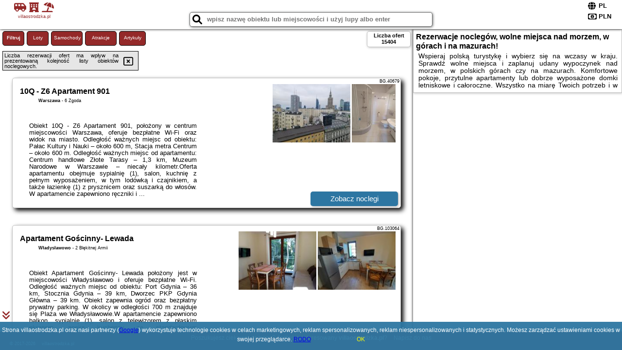

--- FILE ---
content_type: text/html; charset=UTF-8
request_url: https://villaostrodzka.pl/oferta/miedzyzdroje/vestina-miedzyzdroje/3400662
body_size: 106829
content:
<!DOCTYPE HTML>

<html lang='pl'>

<head>
<meta charset='utf-8'><meta name='viewport' content='width=device-width, initial-scale=1'><meta name='author' content='villaostrodzka.pl *** PolskiePortale.pl Sp. z o.o.'><meta name='google-site-verification' content='yvOM56apBfNca763GbIkNf-b46wyC18X4afyYHSSMcQ'><link rel='canonical' href='https://villaostrodzka.pl'><link rel='sitemap' type='application/xml' title='Site Map' href='/sitemap.xml'><link rel='dns-prefetch' href='//q-xx.bstatic.com'><link rel='dns-prefetch' href='//api.maptiler.com'><link rel='dns-prefetch' href='//pagead2.googlesyndication.com'><link rel='dns-prefetch' href='//cdnjs.cloudflare.com'>
<link href='https://villaostrodzka.pl/favicon9.ico' rel='shortcut icon' type='image/x-icon'>
<meta name='robots' content='index, follow'><meta name='robots' content='max-image-preview:large'>
<meta name='keywords' content='villa, willa, ostródzka, rezerwacje, nocleg, domki, pokoje, apartamenty, mazury, góry, morze, gdańsk, kołobrzeg, świnoujście, kraków, zakopane, ostróda, olsztyn, wolne miejsca, urlop, wyjazd, wczasy, villaostrodzka.pl'>
<meta name='description' content='Najlepsza oferta noclegów w całej Polsce i rezerwacje online! Sprawdź wolne miejsca, jedź na urlop. Popularne kierunki w atrakcyjnych cenach - morze, góry. ➡ villaostrodzka.pl'>
<title>Rezerwacje noclegów, wolne miejsca nad morzem, w górach i na mazurach!</title>
<script src='https://code.jquery.com/jquery-3.6.0.min.js'></script><link href='/_css/affiliate0_min.css?0114' rel='stylesheet'>
<!-- Global site tag (gtag.js) - Google Analytics -->
<script async src="https://www.googletagmanager.com/gtag/js?id=G-450R68E3M3"></script>
<script>
  window.dataLayer = window.dataLayer || [];
  function gtag(){dataLayer.push(arguments);}
  gtag('js', new Date());
  gtag('config', 'G-450R68E3M3');
  gtag('config', 'UA-3412385-15');
  setTimeout("gtag('event', '30s', {'event_category':'villaostrodzka.pl', 'event_label':'site_read'});",30000);
</script>
<!-- END Global site tag (gtag.js) - Google Analytics -->
</head>
<body id='body' data-portalversion='0' data-testversion='A'>


<header>
<a href='https://villaostrodzka.pl' title='strona główna' class='link portalName'><i class='fas fa-shuttle-van'></i> <i class='fas fa-hotel'></i> <i class='fas fa-umbrella-beach'></i><br><small>villaostrodzka.pl</small></a>
<div id='searchBox' class='boxRadius'><input type='text' id='searchContent' placeholder='wpisz nazwę obiektu lub miejscowości i użyj lupy albo enter'><i class='fas fa-search' id='searchButtonIco' style='font-size:20px; position:absolute; top:4px; left:5px; cursor:pointer;'></i></div><div id='searchResult'><img src='https://pp4.pportale.pl/img/affiliate/ajax_loader.gif' alt='loader' title='loader' id='ajaxLoader'></div><form method='post' action='#' id='langBox'><span><i class='fa-solid fa-globe'></i></span><select name='language' onchange="this.form.submit()"><option value='en' >EN</option><option value='es' >ES</option><option value='de' >DE</option><option value='fr' >FR</option><option value='it' >IT</option><option value='pl' SELECTED>PL</option><option value='pt' >PT</option></select></form>
<form method='post' action='#' id='currencyBox'><span><i class='fa-regular fa-money-bill-1'></i></span><select name='currency' onchange="this.form.submit()"><option value='ARS' >ARS</option><option value='BRL' >BRL</option><option value='CAD' >CAD</option><option value='CLP' >CLP</option><option value='COP' >COP</option><option value='EUR' >EUR</option><option value='GBP' >GBP</option><option value='INR' >INR</option><option value='PLN' SELECTED>PLN</option><option value='USD' >USD</option></select></form>
</header>
<main>
<div id='offerContainer'><p id='searchConfigButton' class='boxRadius'>Filtruj</p><a href='/loty/wszystkie' id='flightsLink' title='Loty' class='link boxRadius'>Loty</a><a href='/samochody/wszystkie/rezerwuj' id='carsLink' title='Samochody' class='link boxRadius'>Samochody</a><a href='/atrakcje' id='attractionLink' title='Atrakcje' class='link boxRadius'>Atrakcje</a><a href='/artykul' id='articleLink' title='Artykuły' class='link boxRadius'>Artykuły</a><div id='offersCount' data-count='15404' class='boxRadius'>Liczba ofert <span>15404</span></div><div id='sortInfoBox'>Liczba rezerwacji ofert ma wpływ na prezentowaną kolejność listy obiektów noclegowych.<i class='fa-regular fa-rectangle-xmark sortInfoBox-close'></i></div><div id='backToTop' data-visible='0'><i class='fas fa-chevron-circle-up'></i></div>
<div id='scrollSign' data-visible='1'><i class='fas fa-angle-double-down'></i></div>

<article class='offerBox offerItemLong boxRadius' data-lp='1' itemscope itemtype='https://schema.org/Hotel'><div class='infoBox'><h3><strong itemprop='name'>10Q - Z6 Apartament 901</strong></h3><h4 itemprop='address' itemscope itemtype='https://schema.org/PostalAddress'><strong itemprop='addressLocality'>Warszawa</strong> - <span itemprop='streetAddress'>6 Zgoda</span></h4><p itemprop='description'>Obiekt 10Q - Z6 Apartament 901, położony w centrum miejscowości Warszawa, oferuje bezpłatne Wi-Fi oraz widok na miasto. Odległość ważnych miejsc od obiektu: Pałac Kultury i Nauki – około 600 m, Stacja metra Centrum – około 600 m. Odległość ważnych miejsc od apartamentu: Centrum handlowe Złote Tarasy – 1,3 km, Muzeum Narodowe w Warszawie – niecały kilometr.Oferta apartamentu obejmuje sypialnię (1), salon, kuchnię z pełnym wyposażeniem, w tym lodówką i czajnikiem, a także łazienkę (1) z prysznicem oraz suszarką do włosów. W apartamencie zapewniono ręczniki i ...</p></div><figure><img src='https://q-xx.bstatic.com/xdata/images/hotel/max180/443986521.jpg?k=6908343bad4acc90ffdd8e968a80b883c444045380c0b78bf2577d3563c87902&o=' alt='10Q - Z6 Apartament 901' title='10Q - Z6 Apartament 901' onerror="this.onerror=null;this.src='/loader_camera.svg';"><img src='https://q-xx.bstatic.com/xdata/images/hotel/max180/443986611.jpg?k=11d45e9a96c85e51ffe6e0762a668fc6b164528e0c2692d8e33243f872673a79&o=' alt='10Q - Z6 Apartament 901' title='10Q - Z6 Apartament 901' onerror="this.onerror=null;this.src='/loader_camera.svg';"></figure><a class='affButton' href='/noclegi/warszawa/10q-z6-apartament-901/40679' title='Warszawa 6 Zgoda' target='_blank'>Zobacz noclegi</a><h6 class='idInfo' title='Oferta naszego partnera: Booking.com'>BG.40679</h6></article>
<article class='offerBox offerItemLong boxRadius' data-lp='2' itemscope itemtype='https://schema.org/Hotel'><div class='infoBox'><h3><strong itemprop='name'>Apartament Gościnny- Lewada</strong></h3><h4 itemprop='address' itemscope itemtype='https://schema.org/PostalAddress'><strong itemprop='addressLocality'>Władysławowo</strong> - <span itemprop='streetAddress'>2 Błękitnej Armii</span></h4><p itemprop='description'>Obiekt Apartament Gościnny- Lewada położony jest w miejscowości Władysławowo i oferuje bezpłatne Wi-Fi. Odległość ważnych miejsc od obiektu: Port Gdynia – 36 km, Stocznia Gdynia – 39 km, Dworzec PKP Gdynia Główna – 39 km. Obiekt zapewnia ogród oraz bezpłatny prywatny parking. W okolicy w odległości 700 m znajduje się Plaża we Władysławowie.W apartamencie zapewniono balkon, sypialnię (1), salon z telewizorem z płaskim ekranem, aneks kuchenny ze standardowym wyposażeniem, takim jak lodówka i zmywarka, a także łazienkę (1) z prysznicem. Goście mogą podziwiać widok ...</p></div><figure><img src='https://q-xx.bstatic.com/xdata/images/hotel/max180/375867154.jpg?k=06e8037578473a44b57e7b5592f8ced643a43d9195762070836298cbec1f452c&o=' alt='Apartament Gościnny- Lewada' title='Apartament Gościnny- Lewada' onerror="this.onerror=null;this.src='/loader_camera.svg';"><img src='https://q-xx.bstatic.com/xdata/images/hotel/max180/590083459.jpg?k=8e5259f19f0a3258459b2185b0ade1a040a24372a8c66c95a6d17aafcfa5e104&o=' alt='Apartament Gościnny- Lewada' title='Apartament Gościnny- Lewada' onerror="this.onerror=null;this.src='/loader_camera.svg';"></figure><a class='affButton' href='/noclegi/wladyslawowo/apartament-goscinny-lewada/103064' title='Władysławowo 2 Błękitnej Armii' target='_blank'>Zobacz noclegi</a><h6 class='idInfo' title='Oferta naszego partnera: Booking.com'>BG.103064</h6></article>
<article class='offerBox offerItemLong boxRadius' data-lp='3' itemscope itemtype='https://schema.org/Hotel'><div class='infoBox'><h3><strong itemprop='name'>2 Bedroom Pet Friendly Home In Karwia</strong> <i class='fas fa-star'></i><i class='fas fa-star'></i><i class='fas fa-star'></i></h3><h4 itemprop='address' itemscope itemtype='https://schema.org/PostalAddress'><strong itemprop='addressLocality'>Karwia</strong></h4><p itemprop='description'>Obiekt 2 Bedroom Pet Friendly Home In Karwia położony jest przy plaży w miejscowości Karwia. Odległość ważnych miejsc od obiektu: Plaża w Karwi – 300 m, Dworzec kolejowy – 46 km. Odległość ważnych miejsc od domu wakacyjnego: Port Gdynia – 47 km, Stocznia Gdynia – 49 km.W domu wakacyjnym z 2 sypialniami zapewniono salon z telewizorem, kuchnię z pełnym wyposażeniem, w tym lodówką i zmywarką, a także łazienkę (1) z prysznicem. Ten 3-gwiazdkowy dom wakacyjny zapewnia bezpłatne Wi-Fi we wszystkich pomieszczeniach. Na miejscu dostępny jest też bezpłatny prywatny parking.Na ...</p></div><figure><img src='https://q-xx.bstatic.com/xdata/images/hotel/max180/417114390.jpg?k=3999339632d84f11cf3434dbb5fe1f3c672af724c097a5db193778694927d353&o=&a=355109' alt='2 Bedroom Pet Friendly Home In Karwia' title='2 Bedroom Pet Friendly Home In Karwia' onerror="this.onerror=null;this.src='/loader_camera.svg';"><img src='https://q-xx.bstatic.com/xdata/images/hotel/max180/427604463.jpg?k=af6e5ce5413f864f63e5d674dc941e220eca0b8a76048098f31e5c2192cdfcf5&o=&a=355109' alt='2 Bedroom Pet Friendly Home In Karwia' title='2 Bedroom Pet Friendly Home In Karwia' onerror="this.onerror=null;this.src='/loader_camera.svg';"></figure><a class='affButton' href='/noclegi/karwia/2-bedroom-pet-friendly-home-in-karwia/38404' title='Karwia ' target='_blank'>Zobacz noclegi</a><h6 class='idInfo' title='Oferta naszego partnera: Booking.com'>BG.38404</h6></article>
<article class='offerBox offerItemLong boxRadius' data-lp='4' itemscope itemtype='https://schema.org/Hotel'><div class='infoBox'><h3><strong itemprop='name'>Apartments by Radecka Zarembowicza Wrocław Lotnisko - Nowoczesny apartament o podwyższonym standardzie</strong></h3><h4 itemprop='address' itemscope itemtype='https://schema.org/PostalAddress'><strong itemprop='addressLocality'>Wrocław</strong> - <span itemprop='streetAddress'>Władysława Zarembowicza 37 2 piętro</span></h4><p itemprop='description'>Obiekt Apartments by Radecka Zarembowicza Wrocław Lotnisko - Nowoczesny apartament o podwyższonym standardzie położony jest w miejscowości Wrocław i oferuje klimatyzację, balkon oraz bezpłatne Wi-Fi. Odległość ważnych miejsc od obiektu: Makieta kolejowa Kolejkowo – 11 km, Teatr Polski we Wrocławiu – 11 km. Obiekt zapewnia taras oraz bezpłatny prywatny parking. W okolicy w odległości 7,9 km znajduje się Stadion Miejski we Wrocławiu.Oferta apartamentu obejmuje sypialnię (1), salon, aneks kuchenny z pełnym wyposażeniem, w tym lodówką i ekspresem do kawy, a także łazienkę ...</p></div><figure><img src='https://q-xx.bstatic.com/xdata/images/hotel/max180/803119818.jpg?k=79896d1fc8779f4fe726fa1dcaae3349f7be817827237f034d4147831c20befa&o=&a=355109' alt='Apartments by Radecka Zarembowicza Wrocław Lotnisko - Nowoczesny apartament o podwyższonym standardzie' title='Apartments by Radecka Zarembowicza Wrocław Lotnisko - Nowoczesny apartament o podwyższonym standardzie' onerror="this.onerror=null;this.src='/loader_camera.svg';"><img src='https://q-xx.bstatic.com/xdata/images/hotel/max180/808562954.jpg?k=69f6d15336ea426a6af3efde381bcb7c22d253e74fdd248400f9eec997a93c03&o=&a=355109' alt='Apartments by Radecka Zarembowicza Wrocław Lotnisko - Nowoczesny apartament o podwyższonym standardzie' title='Apartments by Radecka Zarembowicza Wrocław Lotnisko - Nowoczesny apartament o podwyższonym standardzie' onerror="this.onerror=null;this.src='/loader_camera.svg';"></figure><a class='affButton' href='/noclegi/wroclaw/apartments-by-radecka-zarembowicza-wroclaw-lotnisko-nowoczesny-apartament-o-podwyzszonym-standardzie/89409' title='Wrocław Władysława Zarembowicza 37 2 piętro' target='_blank'>Zobacz noclegi</a><h6 class='idInfo' title='Oferta naszego partnera: Booking.com'>BG.89409</h6></article>
<article class='offerBox offerItemLong boxRadius' data-lp='5' itemscope itemtype='https://schema.org/Hotel'><div class='infoBox'><h3><strong itemprop='name'>Domki na granicy - Kocoń</strong></h3><h4 itemprop='address' itemscope itemtype='https://schema.org/PostalAddress'><strong itemprop='addressLocality'>Jeżowski Dział</strong> - <span itemprop='streetAddress'>Żywiecka</span></h4><p itemprop='description'>Obiekt Domki na granicy - Kocoń położony jest w miejscowości Jeżowski Dział i oferuje ogród, sprzęt do grillowania oraz bezpłatne Wi-Fi. Goście mogą podziwiać widok na ogród. W okolicy domu wakacyjnego panują doskonałe warunki do uprawiania trekkingu, narciarstwa i jazdy na rowerze. Na miejscu dostępny jest bezpłatny prywatny parking.W domu wakacyjnym zapewniono taras, kilka sypialni (2), salon z telewizorem z płaskim ekranem, aneks kuchenny ze standardowym wyposażeniem, takim jak lodówka i mikrofalówka, a także łazienkę (1) z prysznicem. Goście mogą podziwiać widok na ...</p></div><figure><img src='https://q-xx.bstatic.com/xdata/images/hotel/max180/481742086.jpg?k=a63bc08240cc49b2ee527203c26ef8cee6048d17eaacb4f11af72119f6e954e9&o=&a=355109' alt='Domki na granicy - Kocoń' title='Domki na granicy - Kocoń' onerror="this.onerror=null;this.src='/loader_camera.svg';"><img src='https://q-xx.bstatic.com/xdata/images/hotel/max180/753810484.jpg?k=a5aa4ee4c2cf71f1336a4328bed2f17eda814afe756609122be54c489d067bab&o=&a=355109' alt='Domki na granicy - Kocoń' title='Domki na granicy - Kocoń' onerror="this.onerror=null;this.src='/loader_camera.svg';"></figure><a class='affButton' href='/noclegi/jezowski-dzial/domki-na-granicy-kocon/94766' title='Jeżowski Dział Żywiecka' target='_blank'>Zobacz noclegi</a><h6 class='idInfo' title='Oferta naszego partnera: Booking.com'>BG.94766</h6></article>
<article class='offerBox offerItemLong boxRadius' data-lp='6' itemscope itemtype='https://schema.org/Hotel'><div class='infoBox'><h3><strong itemprop='name'>Sopot Aquarius by Downtown Apartments</strong></h3><h4 itemprop='address' itemscope itemtype='https://schema.org/PostalAddress'><strong itemprop='addressLocality'>Sopot</strong> - <span itemprop='streetAddress'>147 Armii Krajowej</span></h4><p itemprop='description'>Obiekt Sopot Aquarius by Downtown Apartments położony jest w miejscowości Sopot. Odległość ważnych miejsc od obiektu: Plaża w Sopocie – niecały kilometr, Stacja kolejowa Sopot – 1 km. W okolicy panują doskonałe warunki do uprawiania jazdy na rowerze. Na miejscu zapewniono balkon, bezpłatny prywatny parking oraz bezpłatne Wi-Fi.Oferta apartamentu obejmuje sypialnię (1), salon, aneks kuchenny z pełnym wyposażeniem, w tym lodówką i ekspresem do kawy, a także łazienkę (1) z prysznicem oraz bezpłatnym zestawem kosmetyków. W apartamencie zapewniono ręczniki i pościel.W pobliżu ...</p></div><figure><img src='https://q-xx.bstatic.com/xdata/images/hotel/max180/605040129.jpg?k=ca92eb8a971c8514ac19366c135e9364f0c14e8fdef337f51c31b648361bd824&o=' alt='Sopot Aquarius by Downtown Apartments' title='Sopot Aquarius by Downtown Apartments' onerror="this.onerror=null;this.src='/loader_camera.svg';"><img src='https://q-xx.bstatic.com/xdata/images/hotel/max180/605040134.jpg?k=94089f0b3724badb3d3536b18c508b9b827f4ad41d99f6731249564fee609f11&o=' alt='Sopot Aquarius by Downtown Apartments' title='Sopot Aquarius by Downtown Apartments' onerror="this.onerror=null;this.src='/loader_camera.svg';"></figure><a class='affButton' href='/noclegi/sopot/sopot-aquarius-by-downtown-apartments/62136' title='Sopot 147 Armii Krajowej' target='_blank'>Zobacz noclegi</a><h6 class='idInfo' title='Oferta naszego partnera: Booking.com'>BG.62136</h6></article>
<article class='offerBox offerItemLong boxRadius' data-lp='7' itemscope itemtype='https://schema.org/Hotel'><div class='infoBox'><h3><strong itemprop='name'>Agroturystyka Na górce</strong></h3><h4 itemprop='address' itemscope itemtype='https://schema.org/PostalAddress'><strong itemprop='addressLocality'>Węgierska Górka</strong> - <span itemprop='streetAddress'>Zielona Górna 39/2</span></h4><p itemprop='description'>Obiekt Agroturystyka Na górce oferuje balkon oraz widok na góry. Do dyspozycji Gości jest również czajnik. Odległość ważnych miejsc od obiektu: Szlak Papieski w Beskidzie Żywieckim – około 20 km. Obiekt zapewnia ogród oraz bezpłatny prywatny parking. W okolicy w odległości 13 km znajduje się Centrum konferencyjno-wypoczynkowe Dębina.W apartamencie z 1 sypialnią zapewniono bezpłatne Wi-Fi, telewizor z płaskim ekranem, pralkę oraz kuchnię z lodówką i mikrofalówką. W apartamencie zapewniono ręczniki i pościel.Odległość ważnych miejsc od obiektu: COS Skrzyczne Ski ...</p></div><figure><img src='https://q-xx.bstatic.com/xdata/images/hotel/max180/788870986.jpg?k=f62d8102b0f9cb5addce6b4f20aa321d57ee0755bf082fbb370aa0b1f7d945df&o=' alt='Agroturystyka Na górce' title='Agroturystyka Na górce' onerror="this.onerror=null;this.src='/loader_camera.svg';"><img src='https://q-xx.bstatic.com/xdata/images/hotel/max180/788870975.jpg?k=adcbf2a02fb44bad7c741947729cf399c1a19c4dd7e1504150ad70d025922543&o=' alt='Agroturystyka Na górce' title='Agroturystyka Na górce' onerror="this.onerror=null;this.src='/loader_camera.svg';"></figure><a class='affButton' href='/noclegi/wegierska-gorka/agroturystyka-na-gorce/89142' title='Węgierska Górka Zielona Górna 39/2' target='_blank'>Zobacz noclegi</a><h6 class='idInfo' title='Oferta naszego partnera: Booking.com'>BG.89142</h6></article>
<article class='offerBox offerItemLong boxRadius' data-lp='8' itemscope itemtype='https://schema.org/Hotel'><div class='infoBox'><h3><strong itemprop='name'>Folk by Anne Apartments & Rooms</strong></h3><h4 itemprop='address' itemscope itemtype='https://schema.org/PostalAddress'><strong itemprop='addressLocality'>Warszawa</strong> - <span itemprop='streetAddress'>Andersa 24</span></h4><p itemprop='description'>Obiekt Folk by Anne Apartments & Rooms położony jest w centrum miejscowości Warszawa. Oferuje on bezpłatne Wi-Fi oraz bezpłatny prywatny parking. Odległość ważnych miejsc od obiektu: Pomnik Powstania Warszawskiego – 700 m, Pomnik Bohaterów Getta – 700 m.W obiekcie zapewniono telewizor z płaskim ekranem oraz prywatną łazienkę z bezpłatnym zestawem kosmetyków, suszarką do włosów i prysznicem. Wyposażenie kuchni obejmuje także lodówkę, mikrofalówkę, płytę kuchenną i ekspres do kawy.W pobliżu obiektu Folk by Anne Apartments & Rooms znajdują się liczne atrakcje, takie ...</p></div><figure><img src='https://q-xx.bstatic.com/xdata/images/hotel/max180/185881507.jpg?k=b36105657663e1f8e9029a74ed710491930c9f24ade2df078e30cd3946d8ec4e&o=' alt='Folk by Anne Apartments & Rooms' title='Folk by Anne Apartments & Rooms' onerror="this.onerror=null;this.src='/loader_camera.svg';"><img src='https://q-xx.bstatic.com/xdata/images/hotel/max180/270804262.jpg?k=953a506452bbc121cc7a964a93b263fa45a9b88f6977fdd12b53bdde5a85e095&o=' alt='Folk by Anne Apartments & Rooms' title='Folk by Anne Apartments & Rooms' onerror="this.onerror=null;this.src='/loader_camera.svg';"></figure><a class='affButton' href='/noclegi/warszawa/folk-by-anne-apartments--rooms/15644' title='Warszawa Andersa 24' target='_blank'>Zobacz noclegi</a><h6 class='idInfo' title='Oferta naszego partnera: Booking.com'>BG.15644</h6></article>
<article class='offerBox offerItemLong boxRadius' data-lp='9' itemscope itemtype='https://schema.org/Hotel'><div class='infoBox'><h3><strong itemprop='name'>Niedaleko od Centrum ale Z dala od tłumów</strong></h3><h4 itemprop='address' itemscope itemtype='https://schema.org/PostalAddress'><strong itemprop='addressLocality'>Lublin</strong> - <span itemprop='streetAddress'>Strzelecka 36 wjazd od Chodkiewicza 1</span></h4><p itemprop='description'>Obiekt Niedaleko od Centrum ale Z dala od tłumów oferuje zakwaterowanie w miejscowości Lublin. Odległość ważnych miejsc od obiektu: Krakowskie Przedmieście – 3,1 km, Pałac Czartoryskich – 3,5 km. Obiekt zapewnia bezpłatne Wi-Fi. Na terenie obiektu dostępny jest też prywatny parking.We wszystkich opcjach zakwaterowania zapewniono kuchnię z jadalnią oraz prywatną łazienkę z suszarką do włosów i prysznicem. Wyposażenie obejmuje również lodówkę, mikrofalówkę, płytę kuchenną i czajnik.Odległość ważnych miejsc od obiektu: Pałac Sobieskich – 4,2 km, Międzynarodowe ...</p></div><figure><img src='https://q-xx.bstatic.com/xdata/images/hotel/max180/223476690.jpg?k=084541095b80ff31747dc9999cda2c7d67081d4e4a56807c41e2e0f3057e3a08&o=' alt='Niedaleko od Centrum ale Z dala od tłumów' title='Niedaleko od Centrum ale Z dala od tłumów' onerror="this.onerror=null;this.src='/loader_camera.svg';"><img src='https://q-xx.bstatic.com/xdata/images/hotel/max180/312816582.jpg?k=d539a75d8e8ebf01beae966dca1b15bcc485f1e759c3a819222af99c3c6d3b32&o=' alt='Niedaleko od Centrum ale Z dala od tłumów' title='Niedaleko od Centrum ale Z dala od tłumów' onerror="this.onerror=null;this.src='/loader_camera.svg';"></figure><a class='affButton' href='/noclegi/lublin/niedaleko-od-centrum-ale-z-dala-od-tlumow/101298' title='Lublin Strzelecka 36 wjazd od Chodkiewicza 1' target='_blank'>Zobacz noclegi</a><h6 class='idInfo' title='Oferta naszego partnera: Booking.com'>BG.101298</h6></article>
<article class='offerBox offerItemLong boxRadius' data-lp='10' itemscope itemtype='https://schema.org/Hotel'><div class='infoBox'><h3><strong itemprop='name'>Apartament Liliowa Przełęcz</strong></h3><h4 itemprop='address' itemscope itemtype='https://schema.org/PostalAddress'><strong itemprop='addressLocality'>Zakopane</strong> - <span itemprop='streetAddress'>Słoneczna 2/13</span></h4><p itemprop='description'>Obiekt Apartament Liliowa Przełęcz oferuje ogród, balkon oraz widok na miasto. Odległość ważnych miejsc od obiektu: Dworzec PKP Zakopane – około 700 m. W apartamencie zapewniono bezpłatne Wi-Fi. Z okien roztacza się widok na góry i widok na ogród.W apartamencie do dyspozycji gości przygotowano sypialnię (1), jadalnię, kuchnię z lodówką oraz salon. Wyposażenie obejmuje też telewizor z płaskim ekranem z dostępem do kanałów kablowych. W apartamencie zapewniono ręczniki i pościel.W okolicy panują doskonałe warunki do uprawiania narciarstwa.Odległość ważnych miejsc ...</p></div><figure><img src='https://q-xx.bstatic.com/xdata/images/hotel/max180/278444493.jpg?k=268a5fe4fa8e1ac58fce1b94521bc57c585fdd7def88988ba109a791e6afacc7&o=' alt='Apartament Liliowa Przełęcz' title='Apartament Liliowa Przełęcz' onerror="this.onerror=null;this.src='/loader_camera.svg';"><img src='https://q-xx.bstatic.com/xdata/images/hotel/max180/282486353.jpg?k=2c6a9cec142a2d108eaa6e2f98062caccd1fd01ac1fb646c52bf315f899138e0&o=' alt='Apartament Liliowa Przełęcz' title='Apartament Liliowa Przełęcz' onerror="this.onerror=null;this.src='/loader_camera.svg';"></figure><a class='affButton' href='/noclegi/zakopane/apartament-liliowa-przelecz/23832' title='Zakopane Słoneczna 2/13' target='_blank'>Zobacz noclegi</a><h6 class='idInfo' title='Oferta naszego partnera: Booking.com'>BG.23832</h6></article>
<article class='offerBox offerItemLong boxRadius' data-lp='11' itemscope itemtype='https://schema.org/Hotel'><div class='infoBox'><h3><strong itemprop='name'>Apartamenty i Domki Orawskie</strong></h3><h4 itemprop='address' itemscope itemtype='https://schema.org/PostalAddress'><strong itemprop='addressLocality'>Zubrzyca Dolna</strong> - <span itemprop='streetAddress'>Zubrzyca Dolna 91b</span></h4><p itemprop='description'>Obiekt Apartamenty i Domki Orawskie, usytuowany w miejscowości Zubrzyca Dolna, oferuje bezpłatne rowery, bezpłatny prywatny parking oraz ogród. Odległość ważnych miejsc od obiektu: Gubałówka – 36 km. Na miejscu znajduje się plac zabaw. Do dyspozycji Gości są również pokoje rodzinne. Obiekt jest idealnym wyborem dla alergików. Odległość ważnych miejsc od obiektu: Dworzec PKP Zakopane – 44 km.W każdym pokoju w obiekcie znajduje się szafa, telewizor z płaskim ekranem oraz prywatna łazienka. Pościel i ręczniki są zapewnione. We wszystkich pokojach w obiekcie zapewniono ...</p></div><figure><img src='https://q-xx.bstatic.com/xdata/images/hotel/max180/447478630.jpg?k=af5968f67c0d3f8e2e4636227d90ee96199e1d4893181f23861ffddc947b57f8&o=' alt='Apartamenty i Domki Orawskie' title='Apartamenty i Domki Orawskie' onerror="this.onerror=null;this.src='/loader_camera.svg';"><img src='https://q-xx.bstatic.com/xdata/images/hotel/max180/447478628.jpg?k=91aa234cd1871690696ec425ad86102c672ef40689f090fc3bce27c8f9650861&o=' alt='Apartamenty i Domki Orawskie' title='Apartamenty i Domki Orawskie' onerror="this.onerror=null;this.src='/loader_camera.svg';"></figure><a class='affButton' href='/noclegi/zubrzyca-dolna/apartamenty-i-domki-orawskie/18566' title='Zubrzyca Dolna Zubrzyca Dolna 91b' target='_blank'>Zobacz noclegi</a><h6 class='idInfo' title='Oferta naszego partnera: Booking.com'>BG.18566</h6></article>
<article class='offerBox offerItemLong boxRadius' data-lp='12' itemscope itemtype='https://schema.org/Hotel'><div class='infoBox'><h3><strong itemprop='name'>Pokoje Optima</strong></h3><h4 itemprop='address' itemscope itemtype='https://schema.org/PostalAddress'><strong itemprop='addressLocality'>Uniejów</strong> - <span itemprop='streetAddress'>ul. Kilińskiego 22</span></h4><p itemprop='description'>Obiekt Pokoje Optima położony jest w miejscowości Uniejów w regionie łódzkie i zapewnia bezpłatne Wi-Fi. W okolicy znajduje się: Termy Uniejów.Obiekt Pokoje Optima oferuje wypożyczalnię rowerów.Lotnisko Lotnisko im. Władysława Reymonta w Łodzi znajduje się 56 km od obiektu.Doba hotelowa od godziny 14:00 do 11:00.W obiekcie obowiązuje zakaz organizowania wieczorów panieńskich, kawalerskich itp.W przypadku pobytu w obiekcie z dziećmi należy pamiętać, że obiekt jest prawnie zobowiązany do stosowania standardów ochrony małoletnich, ustalenia tożsamości małoletnich i ich ...</p></div><figure><img src='https://q-xx.bstatic.com/xdata/images/hotel/max180/173054050.jpg?k=a845e07c2c5d997479fdd1670b81ae0ceb6e1dab75a24747656d319490f38f72&o=' alt='Pokoje Optima' title='Pokoje Optima' onerror="this.onerror=null;this.src='/loader_camera.svg';"><img src='https://q-xx.bstatic.com/xdata/images/hotel/max180/476359099.jpg?k=353a9f49e62b6e9b507bdd615a42a2174200875cea1bd09eeb877937bed9bc02&o=' alt='Pokoje Optima' title='Pokoje Optima' onerror="this.onerror=null;this.src='/loader_camera.svg';"></figure><a class='affButton' href='/noclegi/uniejow/pokoje-optima/14659' title='Uniejów ul. Kilińskiego 22' target='_blank'>Zobacz noclegi</a><h6 class='idInfo' title='Oferta naszego partnera: Booking.com'>BG.14659</h6></article>
<article class='offerBox offerItemLong boxRadius' data-lp='13' itemscope itemtype='https://schema.org/Hotel'><div class='infoBox'><h3><strong itemprop='name'>Vintage Senacka 3 Apartment</strong></h3><h4 itemprop='address' itemscope itemtype='https://schema.org/PostalAddress'><strong itemprop='addressLocality'>Kraków</strong> - <span itemprop='streetAddress'>Senacka 9 3</span></h4><p itemprop='description'>Obiekt Vintage Senacka 3 Apartment położony jest w centrum miejscowości Kraków i oferuje bezpłatne Wi-Fi, bar oraz klimatyzację. Odległość ważnych miejsc od obiektu: Kościół Mariacki – 500 m, Dom strachu Lost Souls Alley – 700 m. Odległość ważnych miejsc od apartamentu: Wieża Ratuszowa – 500 m, Rynek Główny – 600 m.Wyposażenie apartamentu obejmuje telewizor z płaskim ekranem. Goście mają do dyspozycji kuchnię z doskonałym wyposażeniem, w tym lodówką, zmywarką i piekarnikiem, a także łazienkę (1) z prysznicem oraz suszarką do włosów. Z balkonu roztacza ...</p></div><figure><img src='https://q-xx.bstatic.com/xdata/images/hotel/max180/603257702.jpg?k=eedd01949977e7c999591d5b78abb8b693f8fc1cbc306b77753512acc7646044&o=' alt='Vintage Senacka 3 Apartment' title='Vintage Senacka 3 Apartment' onerror="this.onerror=null;this.src='/loader_camera.svg';"><img src='https://q-xx.bstatic.com/xdata/images/hotel/max180/603257608.jpg?k=7bfac3718f41010bc1721e6bedbac40c3162eef205b84e2c8a6c85d970b9c8d2&o=' alt='Vintage Senacka 3 Apartment' title='Vintage Senacka 3 Apartment' onerror="this.onerror=null;this.src='/loader_camera.svg';"></figure><a class='affButton' href='/noclegi/krakow/vintage-senacka-3-apartment/62453' title='Kraków Senacka 9 3' target='_blank'>Zobacz noclegi</a><h6 class='idInfo' title='Oferta naszego partnera: Booking.com'>BG.62453</h6></article>
<article class='offerBox offerItemLong boxRadius' data-lp='14' itemscope itemtype='https://schema.org/Hotel'><div class='infoBox'><h3><strong itemprop='name'>Rynek 45 Apartament</strong></h3><h4 itemprop='address' itemscope itemtype='https://schema.org/PostalAddress'><strong itemprop='addressLocality'>Wrocław</strong> - <span itemprop='streetAddress'>45 Rynek</span></h4><p itemprop='description'>Obiekt Rynek 45 Apartament, położony w centrum miejscowości Wrocław, oferuje bezpłatne Wi-Fi oraz widok na miasto. Odległość ważnych miejsc od obiektu: Ratusz – około 200 m, Rynek we Wrocławiu – około 200 m. Odległość ważnych miejsc od apartamentu: Muzeum Narodowe – 1 km, Archikatedra św. Jana Chrzciciela we Wrocławiu – 1,4 km.W apartamencie zapewniono sypialnię (1), aneks kuchenny z lodówką i zmywarką, a także łazienkę (1) z prysznicem, suszarką do włosów oraz pralką. W apartamencie zapewniono ręczniki i pościel.W pobliżu obiektu Rynek 45 Apartament znajdują ...</p></div><figure><img src='https://q-xx.bstatic.com/xdata/images/hotel/max180/377527039.jpg?k=cef8cfdee049be3e7c54cc1925bb0ca93a9e5200277eb2805a63388d30c73c98&o=' alt='Rynek 45 Apartament' title='Rynek 45 Apartament' onerror="this.onerror=null;this.src='/loader_camera.svg';"><img src='https://q-xx.bstatic.com/xdata/images/hotel/max180/399885910.jpg?k=23c8a0efcb61be9417b4f1ef869e655e03337b5aec8a8655bdea6bd8fc710209&o=' alt='Rynek 45 Apartament' title='Rynek 45 Apartament' onerror="this.onerror=null;this.src='/loader_camera.svg';"></figure><a class='affButton' href='/noclegi/wroclaw/rynek-45-apartament/35183' title='Wrocław 45 Rynek' target='_blank'>Zobacz noclegi</a><h6 class='idInfo' title='Oferta naszego partnera: Booking.com'>BG.35183</h6></article>
<article class='offerBox offerItemLong boxRadius' data-lp='15' itemscope itemtype='https://schema.org/Hotel'><div class='infoBox'><h3><strong itemprop='name'>Pokoje Kaja</strong></h3><h4 itemprop='address' itemscope itemtype='https://schema.org/PostalAddress'><strong itemprop='addressLocality'>Jeleniewo</strong> - <span itemprop='streetAddress'>Ogrodowa 14</span></h4><p itemprop='description'>Obiekt Pokoje Kaja oferuje restaurację, ogród, prywatną plażę i taras. Odległość ważnych miejsc od obiektu: Jezioro Hańcza – 16 km. Obiekt zapewnia bezpłatne Wi-Fi we wszystkich pomieszczeniach. Na terenie obiektu dostępny jest też prywatny parking.Niektóre opcje zakwaterowania wyposażono w telewizor z płaskim ekranem i odtwarzacz DVD. W niektórych opcjach znajduje się prywatna łazienka z suszarką do włosów oraz aneks kuchenny z lodówką.Obiekt dysponuje placem zabaw.W okolicy panują doskonałe warunki do uprawiania trekkingu, narciarstwa i jazdy na rowerze. Obiekt Pokoje ...</p></div><figure><img src='https://q-xx.bstatic.com/xdata/images/hotel/max180/75864343.jpg?k=3777d8ba5bec9f6be4ef3b17374481915aeda2be4a68b96578c6038489b404a0&o=' alt='Pokoje Kaja' title='Pokoje Kaja' onerror="this.onerror=null;this.src='/loader_camera.svg';"><img src='https://q-xx.bstatic.com/xdata/images/hotel/max180/415689219.jpg?k=78f0fe72c32786f0301ca6b419bf2bc5c24388fa10788aef0f1e1b7e3c5a0ca1&o=' alt='Pokoje Kaja' title='Pokoje Kaja' onerror="this.onerror=null;this.src='/loader_camera.svg';"></figure><a class='affButton' href='/noclegi/jeleniewo/pokoje-kaja/5463' title='Jeleniewo Ogrodowa 14' target='_blank'>Zobacz noclegi</a><h6 class='idInfo' title='Oferta naszego partnera: Booking.com'>BG.5463</h6></article>
<article class='offerBox offerItemLong boxRadius' data-lp='16' itemscope itemtype='https://schema.org/Hotel'><div class='infoBox'><h3><strong itemprop='name'>Pokoje Przy Jasnej Górze - by best price city center - CLARUS</strong></h3><h4 itemprop='address' itemscope itemtype='https://schema.org/PostalAddress'><strong itemprop='addressLocality'>Częstochowa</strong> - <span itemprop='streetAddress'>3 Maja 32/lok 6 piętro 1 pok 2</span></h4><p itemprop='description'>Obiekt Pokoje Przy Jasnej Górze - by best price city center - CLARUS oferuje zakwaterowanie w miejscowości Częstochowa. Odległość ważnych miejsc od obiektu: PKS Częstochowa – 2,6 km, Kościół św. Jakuba – 1,2 km.W pobliżu obiektu Pokoje Przy Jasnej Górze - by best price city center - CLARUS znajdują się liczne atrakcje, takie jak Sanktuarium Matki Bożej Częstochowskiej, Miejska Galeria Sztuki w Częstochowie i Ratusz w Częstochowie. Lotnisko Lotnisko Katowice-Pyrzowice znajduje się 61 km od obiektu.Doba hotelowa od godziny 17:00 do 11:00.W obiekcie obowiązuje zakaz organizowania ...</p></div><figure><img src='https://q-xx.bstatic.com/xdata/images/hotel/max180/700601962.jpg?k=dc6e2666ae1f318cd78585e1f21ce9d357ce68fb499ec90f47248ebf6feb5542&o=' alt='Pokoje Przy Jasnej Górze - by best price city center - CLARUS' title='Pokoje Przy Jasnej Górze - by best price city center - CLARUS' onerror="this.onerror=null;this.src='/loader_camera.svg';"><img src='https://q-xx.bstatic.com/xdata/images/hotel/max180/784767808.jpg?k=3679778db1d509146001e6df7edeaa9e2bbe2c78c40853e915c2c62e8024060b&o=' alt='Pokoje Przy Jasnej Górze - by best price city center - CLARUS' title='Pokoje Przy Jasnej Górze - by best price city center - CLARUS' onerror="this.onerror=null;this.src='/loader_camera.svg';"></figure><a class='affButton' href='/noclegi/czestochowa/pokoje-przy-jasnej-gorze-by-best-price-city-center-clarus/67303' title='Częstochowa 3 Maja 32/lok 6 piętro 1 pok 2' target='_blank'>Zobacz noclegi</a><h6 class='idInfo' title='Oferta naszego partnera: Booking.com'>BG.67303</h6></article>
<article class='offerBox offerItemLong boxRadius' data-lp='17' itemscope itemtype='https://schema.org/Hotel'><div class='infoBox'><h3><strong itemprop='name'>Chata na Kowalówkach - domek w górach - blisko szlaków i wyciągu</strong></h3><h4 itemprop='address' itemscope itemtype='https://schema.org/PostalAddress'><strong itemprop='addressLocality'>Piwniczna</strong> - <span itemprop='streetAddress'>Zamakowisko 42</span></h4><p itemprop='description'>Obiekt Chata na Kowalówkach - domek w górach - blisko szlaków i wyciągu oferuje balkon oraz widok na góry. Do dyspozycji Gości jest również czajnik. Odległość ważnych miejsc od obiektu: PKP Krynica Zdrój – około 44 km. Na miejscu zapewniono taras, stół do gry w ping ponga, bezpłatny prywatny parking oraz bezpłatne Wi-Fi.Oferta domku obejmuje kilka sypialni (2), salon, kuchnię z pełnym wyposażeniem, w tym lodówką i ekspresem do kawy, a także kilka łazienek (2) z prysznicem oraz suszarką do włosów. W domku zapewniono ręczniki i pościel.Obiekt dysponuje sprzętem do ...</p></div><figure><img src='https://q-xx.bstatic.com/xdata/images/hotel/max180/274619847.jpg?k=60d0c8d2098432801e700e96484501f697f5331a795ddde996be6a66df45de43&o=' alt='Chata na Kowalówkach - domek w górach - blisko szlaków i wyciągu' title='Chata na Kowalówkach - domek w górach - blisko szlaków i wyciągu' onerror="this.onerror=null;this.src='/loader_camera.svg';"><img src='https://q-xx.bstatic.com/xdata/images/hotel/max180/245941492.jpg?k=5af4aaa8142794146d1a23360d831eae8bf91aea5a66042f20521951697019fe&o=' alt='Chata na Kowalówkach - domek w górach - blisko szlaków i wyciągu' title='Chata na Kowalówkach - domek w górach - blisko szlaków i wyciągu' onerror="this.onerror=null;this.src='/loader_camera.svg';"></figure><a class='affButton' href='/noclegi/piwniczna/chata-na-kowalowkach-domek-w-gorach-blisko-szlakow-i-wyciagu/18504' title='Piwniczna Zamakowisko 42' target='_blank'>Zobacz noclegi</a><h6 class='idInfo' title='Oferta naszego partnera: Booking.com'>BG.18504</h6></article>
<article class='offerBox offerItemLong offerItemStop boxRadius' data-lp='18' data-last='20' itemscope itemtype='https://schema.org/Hotel'><div class='infoBox'><h3><strong itemprop='name'>MOUNTAIN DREAM</strong></h3><h4 itemprop='address' itemscope itemtype='https://schema.org/PostalAddress'><strong itemprop='addressLocality'>Kościelisko</strong> - <span itemprop='streetAddress'>5 Pitoniówka</span></h4><p itemprop='description'>Obiekt MOUNTAIN DREAM położony jest w miejscowości Kościelisko i oferuje ogród, taras oraz bezpłatne Wi-Fi. Goście mogą podziwiać widok na ogród. W okolicy apartamentu panują doskonałe warunki do uprawiania trekkingu, narciarstwa i jazdy na rowerze. Na miejscu dostępny jest bezpłatny prywatny parking.W apartamencie zapewniono balkon, sypialnię (1), salon z telewizorem z płaskim ekranem, kuchnię ze standardowym wyposażeniem, takim jak lodówka i zmywarka, a także łazienkę (1) z prysznicem. Goście mogą podziwiać widok na góry. W apartamencie zapewniono ręczniki i pościel.Na ...</p></div><figure><img src='https://q-xx.bstatic.com/xdata/images/hotel/max180/374156261.jpg?k=51f93c2882d544d9165541500200103d1167b785045a6ac37b0b2bf77d74bec0&o=&a=355109' alt='MOUNTAIN DREAM' title='MOUNTAIN DREAM' onerror="this.onerror=null;this.src='/loader_camera.svg';"><img src='https://q-xx.bstatic.com/xdata/images/hotel/max180/374156348.jpg?k=b4e4531c45c65ad24734011e72d190d9783e0010a1244ac6281ed9f11da08263&o=&a=355109' alt='MOUNTAIN DREAM' title='MOUNTAIN DREAM' onerror="this.onerror=null;this.src='/loader_camera.svg';"></figure><a class='affButton' href='/noclegi/koscielisko/mountain-dream/99518' title='Kościelisko 5 Pitoniówka' target='_blank'>Zobacz noclegi</a><h6 class='idInfo' title='Oferta naszego partnera: Booking.com'>BG.99518</h6></article>
<article class='offerBox offerItemLong boxRadius' data-lp='19' itemscope itemtype='https://schema.org/Hotel'><div class='infoBox'><h3><strong itemprop='name'>Palm Aparts Gdańsk</strong></h3><h4 itemprop='address' itemscope itemtype='https://schema.org/PostalAddress'><strong itemprop='addressLocality'>Gdańsk</strong> - <span itemprop='streetAddress'>Sadowa 21 m.24</span></h4><p itemprop='description'>Obiekt Palm Aparts Gdańsk położony jest w centrum miejscowości Gdańsk i oferuje taras. W pobliżu znajduje się: Centralne Muzeum Morskie, Polska Filharmonia Bałtycka i Brama Zielona. Obiekt zapewnia bezpłatne Wi-Fi. Na terenie obiektu dostępny jest też prywatny parking.W każdej opcji zakwaterowania znajduje się kuchnia z pełnym wyposażeniem, w tym lodówką, jak również część wypoczynkowa z rozkładaną sofą, telewizor z płaskim ekranem oraz prywatna łazienka z prysznicem i suszarką do włosów. Wyposażenie obejmuje również płytę kuchenną, ekspres do kawy i czajnik.W ...</p></div><figure><img src='https://q-xx.bstatic.com/xdata/images/hotel/max180/552309915.jpg?k=e93702a0d369bc9c914a4814d57f0d2137c12b29e3b9ffd255edd2993ff0696e&o=' alt='Palm Aparts Gdańsk' title='Palm Aparts Gdańsk' onerror="this.onerror=null;this.src='/loader_camera.svg';"><img src='https://q-xx.bstatic.com/xdata/images/hotel/max180/552309907.jpg?k=465760e0b256b83ea0b420357633fc9c241666de3c055fd5825079030682bf4b&o=' alt='Palm Aparts Gdańsk' title='Palm Aparts Gdańsk' onerror="this.onerror=null;this.src='/loader_camera.svg';"></figure><a class='affButton' href='/noclegi/gdansk/palm-aparts-gdansk/15459' title='Gdańsk Sadowa 21 m.24' target='_blank'>Zobacz noclegi</a><h6 class='idInfo' title='Oferta naszego partnera: Booking.com'>BG.15459</h6></article><ins class='adsbygoogle' style='display:block; margin-top:35px; height:170px;' data-ad-format='fluid' data-ad-layout-key='-cx-1x+1k-32+dn' data-ad-client='ca-pub-6460175736944505' data-ad-slot='3136731869'></ins><script>(adsbygoogle = window.adsbygoogle || []).push({});</script>


<article class='offerBox offerItemLong boxRadius' data-lp='20' itemscope itemtype='https://schema.org/Hotel'><div class='infoBox'><h3><strong itemprop='name'>Resort Apartamenty Klifowa Rewal 33</strong></h3><h4 itemprop='address' itemscope itemtype='https://schema.org/PostalAddress'><strong itemprop='addressLocality'>Rewal</strong> - <span itemprop='streetAddress'>Morska 3 m 33</span></h4><p itemprop='description'>Obiekt Resort Apartamenty Klifowa Rewal 33 położony jest przy plaży w miejscowości Rewal. Odległość ważnych miejsc od obiektu: Ratusz – 48 km, PKP Kołobrzeg – 49 km. Ten obiekt zapewnia bezpłatne Wi-Fi. Na terenie obiektu dostępny jest też prywatny parking. W odległości 300 m od obiektu znajduje się Plaża Rewal.W apartamencie zapewniono taras, sypialnię (1), salon z telewizorem z płaskim ekranem, aneks kuchenny ze standardowym wyposażeniem, takim jak lodówka i zmywarka, a także łazienkę (1) z prysznicem. Goście mogą podziwiać widok na morze. W apartamencie zapewniono ...</p></div><figure><img src='https://q-xx.bstatic.com/xdata/images/hotel/max180/256436042.jpg?k=088bc6981acec539f71c711891bb6831e919089d4ced19185d955293da7c1a71&o=' alt='Resort Apartamenty Klifowa Rewal 33' title='Resort Apartamenty Klifowa Rewal 33' onerror="this.onerror=null;this.src='/loader_camera.svg';"><img src='https://q-xx.bstatic.com/xdata/images/hotel/max180/257721486.jpg?k=475558abb95d31f9dd6613f3d79fcba0a6dd45e1b90a663f1cc6f74c1e29c093&o=' alt='Resort Apartamenty Klifowa Rewal 33' title='Resort Apartamenty Klifowa Rewal 33' onerror="this.onerror=null;this.src='/loader_camera.svg';"></figure><a class='affButton' href='/noclegi/rewal/resort-apartamenty-klifowa-rewal-33/21363' title='Rewal Morska 3 m 33' target='_blank'>Zobacz noclegi</a><h6 class='idInfo' title='Oferta naszego partnera: Booking.com'>BG.21363</h6></article>
<script id='resultsId' data-portalid='1989' data-adsense='1' data-portalversion='0' data-noc='noclegi' type='text/json'>{"0":40679,"1":103064,"2":38404,"3":89409,"4":94766,"5":62136,"6":89142,"7":15644,"8":101298,"9":23832,"10":18566,"11":14659,"12":62453,"13":35183,"14":5463,"15":67303,"16":18504,"17":99518,"18":15459,"19":21363,"20":32147,"21":66250,"22":84916,"23":40400,"24":78849,"25":86534,"26":7737,"27":59690,"28":15379,"29":79360,"30":86992,"31":73919,"32":5346,"33":10343,"34":56995,"35":50200,"36":4214,"37":15071,"38":29062,"39":99147,"40":55290,"41":92051,"42":15129,"43":81334,"44":59778,"45":101443,"46":89651,"47":12592,"48":65601,"49":63497,"50":31621,"51":2561,"52":65093,"53":34438,"54":3004,"55":64844,"56":811,"57":17822,"58":44321,"59":36588,"60":30689,"61":94549,"62":25560,"63":59344,"64":44522,"65":9780,"66":100904,"67":57,"68":49753,"69":16940,"70":82996,"71":56102,"72":40561,"73":12295,"74":15352,"75":96741,"76":1194,"77":96390,"78":96670,"79":99376,"80":80882,"81":102930,"82":45533,"83":102519,"84":86545,"85":6484,"86":45640,"87":80482,"88":42289,"89":17680,"90":95938,"91":71144,"92":34333,"93":59700,"94":35864,"95":32061,"96":23168,"97":6779,"98":60787,"99":75534,"100":75806,"101":7256,"102":90191,"103":95762,"104":58326,"105":45969,"106":82319,"107":11138,"108":2691,"109":63791,"110":55677,"111":4710,"112":62902,"113":59453,"114":48429,"115":70706,"116":3996,"117":13434,"118":45655,"119":14240,"120":2978,"121":56426,"122":33079,"123":20565,"124":52387,"125":6328,"126":57069,"127":93678,"128":17900,"129":2144,"130":67269,"131":54464,"132":57365,"133":16699,"134":103255,"135":32396,"136":50070,"137":58455,"138":14792,"139":64031,"140":8417,"141":19493,"142":89937,"143":63101,"144":27631,"145":19561,"146":65075,"147":11211,"148":25082,"149":95664,"150":30924,"151":21011,"152":60886,"153":81817,"154":68872,"155":44077,"156":53354,"157":12861,"158":48528,"159":41435,"160":93806,"161":23370,"162":3212,"163":101054,"164":38223,"165":158,"166":60262,"167":77456,"168":84563,"169":66477,"170":104712,"171":388,"172":63488,"173":62064,"174":9973,"175":63209,"176":95934,"177":55274,"178":22458,"179":86022,"180":63823,"181":104356,"182":22477,"183":49055,"184":50713,"185":10810,"186":61055,"187":54806,"188":62237,"189":54630,"190":52134,"191":57067,"192":33578,"193":28926,"194":65056,"195":102138,"196":13030,"197":68848,"198":35277,"199":73899,"200":29078,"201":83098,"202":78693,"203":72071,"204":60778,"205":93092,"206":18075,"207":46257,"208":91828,"209":19869,"210":76511,"211":103590,"212":60754,"213":73498,"214":51060,"215":49824,"216":48748,"217":44299,"218":43502,"219":67909,"220":11967,"221":18720,"222":42773,"223":71591,"224":38231,"225":66771,"226":23656,"227":27103,"228":1060,"229":75411,"230":99885,"231":102809,"232":6552,"233":47530,"234":78958,"235":1236,"236":79206,"237":71127,"238":93620,"239":83138,"240":103383,"241":11551,"242":15994,"243":78239,"244":12858,"245":100333,"246":34902,"247":46847,"248":4924,"249":37516,"250":11264,"251":32923,"252":96044,"253":6806,"254":58874,"255":11581,"256":48394,"257":36217,"258":74655,"259":75366,"260":96424,"261":95546,"262":1718,"263":13490,"264":35799,"265":87856,"266":86749,"267":36243,"268":24213,"269":26361,"270":16634,"271":45372,"272":27335,"273":89355,"274":47069,"275":11727,"276":100310,"277":8917,"278":55904,"279":68102,"280":103098,"281":85753,"282":3844,"283":54225,"284":100231,"285":18740,"286":31455,"287":47945,"288":35139,"289":8624,"290":9580,"291":37882,"292":45963,"293":34860,"294":253,"295":72296,"296":61067,"297":11149,"298":18649,"299":44608,"300":5128,"301":79695,"302":7547,"303":49391,"304":20925,"305":95261,"306":62834,"307":28512,"308":56529,"309":102583,"310":53157,"311":4573,"312":102595,"313":86194,"314":63987,"315":24687,"316":863,"317":39523,"318":103869,"319":60868,"320":38081,"321":28847,"322":17292,"323":102693,"324":60462,"325":101818,"326":45788,"327":100241,"328":10283,"329":73999,"330":54812,"331":75709,"332":101205,"333":28556,"334":40871,"335":7616,"336":61781,"337":77838,"338":369,"339":1006,"340":46658,"341":74458,"342":71672,"343":27916,"344":61785,"345":51373,"346":80613,"347":103128,"348":24396,"349":79157,"350":35764,"351":49388,"352":78947,"353":21303,"354":2750,"355":64979,"356":78890,"357":36016,"358":41033,"359":25273,"360":69033,"361":41764,"362":92829,"363":10864,"364":104609,"365":55668,"366":42822,"367":33318,"368":1744,"369":57866,"370":53700,"371":9525,"372":87275,"373":25360,"374":21619,"375":8124,"376":61334,"377":80057,"378":62038,"379":98765,"380":51653,"381":5744,"382":34289,"383":65694,"384":45294,"385":32645,"386":22235,"387":2135,"388":76540,"389":76124,"390":61018,"391":52995,"392":79884,"393":43079,"394":8253,"395":83620,"396":22075,"397":47170,"398":67546,"399":23405,"400":94046,"401":32544,"402":6488,"403":36174,"404":99913,"405":75999,"406":88604,"407":94256,"408":57903,"409":59114,"410":41781,"411":11691,"412":76763,"413":104595,"414":33400,"415":93981,"416":54525,"417":44742,"418":44521,"419":83013,"420":24645,"421":40075,"422":88609,"423":86648,"424":36348,"425":47864,"426":47920,"427":53715,"428":51956,"429":70396,"430":13823,"431":20359,"432":18521,"433":49810,"434":44068,"435":11418,"436":49308,"437":72961,"438":39831,"439":90037,"440":3606,"441":13417,"442":33820,"443":102533,"444":26929,"445":62765,"446":92212,"447":69776,"448":29533,"449":15114,"450":48318,"451":81646,"452":60491,"453":20363,"454":8169,"455":3527,"456":51870,"457":10930,"458":71,"459":23522,"460":103835,"461":6716,"462":66941,"463":41580,"464":87558,"465":67246,"466":39762,"467":41338,"468":86128,"469":55444,"470":72179,"471":76999,"472":25515,"473":58616,"474":99724,"475":81511,"476":57050,"477":69299,"478":69698,"479":51487,"480":99258,"481":52436,"482":88811,"483":93196,"484":717,"485":87406,"486":20396,"487":66651,"488":27728,"489":71524,"490":101467,"491":99727,"492":7774,"493":74911,"494":36594,"495":47628,"496":57127,"497":38137,"498":1822,"499":16091,"500":50087,"501":59008,"502":26703,"503":81718,"504":104574,"505":28354,"506":57091,"507":61279,"508":55177,"509":69530,"510":96005,"511":55478,"512":80141,"513":99033,"514":74353,"515":74642,"516":90892,"517":52874,"518":21064,"519":48733,"520":84942,"521":50518,"522":100018,"523":21414,"524":21275,"525":54814,"526":22807,"527":32565,"528":102698,"529":24961,"530":60192,"531":28188,"532":11033,"533":2296,"534":40263,"535":62912,"536":64145,"537":32549,"538":21677,"539":54687,"540":36054,"541":22728,"542":98301,"543":11189,"544":11796,"545":60445,"546":104500,"547":104320,"548":68048,"549":96629,"550":69198,"551":66288,"552":11595,"553":18313,"554":12433,"555":29846,"556":28242,"557":7817,"558":42321,"559":23951,"560":97022,"561":89877,"562":15843,"563":4097,"564":101466,"565":52292,"566":40177,"567":25877,"568":10038,"569":104120,"570":32297,"571":31654,"572":46028,"573":8875,"574":41296,"575":25818,"576":20006,"577":99516,"578":8689,"579":55273,"580":100965,"581":77331,"582":101605,"583":19469,"584":14938,"585":13397,"586":49090,"587":40595,"588":12209,"589":92776,"590":104360,"591":98700,"592":20778,"593":32006,"594":55914,"595":44511,"596":59337,"597":16797,"598":68290,"599":73927,"600":25151,"601":61727,"602":57395,"603":36416,"604":86575,"605":40534,"606":7454,"607":93606,"608":66725,"609":22826,"610":93103,"611":51424,"612":99752,"613":20069,"614":48592,"615":8129,"616":31182,"617":12769,"618":60074,"619":77137,"620":61618,"621":74473,"622":8516,"623":63045,"624":91274,"625":49701,"626":93818,"627":14123,"628":66650,"629":76951,"630":65143,"631":23940,"632":18799,"633":7278,"634":15800,"635":71029,"636":55459,"637":62782,"638":33977,"639":10488,"640":93833,"641":8498,"642":40176,"643":33416,"644":84160,"645":3379,"646":37208,"647":99581,"648":41199,"649":11730,"650":90510,"651":53383,"652":5459,"653":67710,"654":88078,"655":80533,"656":52206,"657":53202,"658":22797,"659":38549,"660":69597,"661":60435,"662":104543,"663":72110,"664":72871,"665":11760,"666":68915,"667":2510,"668":91280,"669":53914,"670":2010,"671":103117,"672":93581,"673":103195,"674":63157,"675":72211,"676":18321,"677":25482,"678":48247,"679":54466,"680":64867,"681":97597,"682":69620,"683":86519,"684":88958,"685":59840,"686":55109,"687":95749,"688":42507,"689":11713,"690":72459,"691":40107,"692":101576,"693":6629,"694":17099,"695":93307,"696":26147,"697":38414,"698":53207,"699":64449,"700":21221,"701":102847,"702":52908,"703":45946,"704":70494,"705":98241,"706":62001,"707":6247,"708":66658,"709":2224,"710":28305,"711":23263,"712":37000,"713":22558,"714":19098,"715":35463,"716":50780,"717":79240,"718":67905,"719":29122,"720":14017,"721":14310,"722":64912,"723":61986,"724":60693,"725":3577,"726":32401,"727":76794,"728":6199,"729":67,"730":97624,"731":49976,"732":63011,"733":13225,"734":12010,"735":25444,"736":34604,"737":10469,"738":7253,"739":57740,"740":47359,"741":15343,"742":32282,"743":96894,"744":80321,"745":87688,"746":101123,"747":63764,"748":78996,"749":98669,"750":71309,"751":89985,"752":49383,"753":97356,"754":32970,"755":63286,"756":71619,"757":91668,"758":75282,"759":17435,"760":92973,"761":69147,"762":76291,"763":36309,"764":13935,"765":14462,"766":83475,"767":101461,"768":16282,"769":103779,"770":53807,"771":71866,"772":6046,"773":45564,"774":90602,"775":17207,"776":14960,"777":46656,"778":96875,"779":69665,"780":65876,"781":79319,"782":86252,"783":42471,"784":56940,"785":29642,"786":71973,"787":62388,"788":103683,"789":22589,"790":97913,"791":93217,"792":459,"793":41597,"794":52770,"795":38886,"796":32169,"797":35262,"798":21565,"799":24433,"800":61877,"801":47703,"802":101676,"803":59276,"804":19990,"805":58969,"806":43960,"807":104301,"808":60914,"809":97325,"810":29792,"811":2191,"812":38054,"813":92103,"814":63707,"815":49840,"816":62113,"817":48417,"818":73100,"819":35014,"820":101829,"821":53297,"822":77939,"823":71247,"824":21674,"825":78240,"826":75956,"827":103380,"828":14516,"829":41696,"830":85569,"831":5551,"832":37740,"833":71968,"834":91841,"835":79095,"836":82224,"837":70379,"838":39099,"839":77006,"840":55215,"841":59238,"842":97830,"843":100857,"844":88735,"845":17954,"846":65310,"847":68359,"848":102217,"849":40720,"850":37791,"851":16478,"852":67654,"853":100567,"854":101262,"855":40564,"856":49767,"857":72468,"858":90537,"859":11720,"860":43667,"861":91393,"862":19690,"863":48496,"864":41175,"865":48386,"866":9840,"867":97092,"868":80160,"869":74336,"870":7296,"871":19004,"872":15199,"873":7348,"874":38102,"875":49284,"876":50284,"877":14654,"878":24740,"879":82057,"880":51980,"881":49273,"882":36535,"883":60389,"884":64994,"885":52710,"886":99927,"887":37921,"888":34423,"889":70870,"890":9145,"891":63130,"892":38617,"893":42791,"894":1298,"895":99804,"896":18639,"897":93351,"898":101933,"899":5991,"900":12908,"901":43046,"902":11465,"903":1472,"904":33613,"905":15626,"906":19106,"907":23241,"908":37009,"909":5919,"910":23961,"911":72798,"912":74997,"913":100902,"914":61493,"915":54691,"916":32227,"917":84859,"918":65963,"919":49877,"920":79938,"921":22202,"922":10152,"923":92726,"924":60028,"925":86257,"926":31795,"927":4276,"928":103952,"929":75625,"930":37500,"931":56094,"932":26863,"933":40834,"934":5970,"935":40937,"936":97020,"937":98851,"938":21840,"939":76088,"940":56939,"941":35264,"942":63879,"943":80703,"944":9498,"945":13604,"946":34977,"947":74393,"948":14197,"949":73955,"950":46246,"951":60122,"952":61919,"953":40387,"954":62165,"955":84785,"956":72466,"957":22857,"958":67484,"959":100210,"960":72538,"961":46036,"962":10121,"963":33373,"964":78414,"965":41328,"966":19913,"967":14135,"968":103755,"969":38548,"970":92490,"971":8663,"972":60097,"973":37069,"974":72313,"975":63085,"976":78460,"977":94978,"978":99240,"979":3554,"980":77440,"981":43978,"982":82215,"983":17842,"984":95878,"985":76809,"986":28053,"987":96396,"988":92967,"989":59090,"990":47224,"991":50182,"992":13883,"993":1557,"994":55574,"995":32702,"996":104804,"997":69841,"998":77744,"999":30590,"1000":10031,"1001":24516,"1002":93960,"1003":38575,"1004":28037,"1005":78747,"1006":5631,"1007":25767,"1008":29580,"1009":83272,"1010":17125,"1011":967,"1012":75377,"1013":75099,"1014":74709,"1015":69565,"1016":95493,"1017":28597,"1018":10241,"1019":8936,"1020":66682,"1021":9766,"1022":604,"1023":69042,"1024":31561,"1025":40299,"1026":90774,"1027":48566,"1028":94937,"1029":28901,"1030":64865,"1031":37059,"1032":66406,"1033":46210,"1034":34340,"1035":302,"1036":57785,"1037":34812,"1038":55878,"1039":32740,"1040":59311,"1041":72543,"1042":69558,"1043":30425,"1044":33626,"1045":97795,"1046":39882,"1047":101596,"1048":43040,"1049":69047,"1050":39688,"1051":58015,"1052":61051,"1053":93645,"1054":56938,"1055":64869,"1056":38770,"1057":40110,"1058":71767,"1059":49148,"1060":91450,"1061":42497,"1062":32321,"1063":81285,"1064":77329,"1065":12726,"1066":13215,"1067":70526,"1068":3056,"1069":36463,"1070":26021,"1071":50984,"1072":67614,"1073":43579,"1074":48621,"1075":88221,"1076":67844,"1077":65710,"1078":98112,"1079":78937,"1080":100072,"1081":23521,"1082":64862,"1083":62523,"1084":21884,"1085":41255,"1086":67217,"1087":72797,"1088":53986,"1089":54643,"1090":66431,"1091":41827,"1092":23070,"1093":68500,"1094":85691,"1095":73517,"1096":34901,"1097":55029,"1098":78741,"1099":21313,"1100":54989,"1101":23505,"1102":84773,"1103":5013,"1104":88595,"1105":89434,"1106":97614,"1107":9746,"1108":67161,"1109":7632,"1110":58171,"1111":95639,"1112":24152,"1113":21421,"1114":58396,"1115":92521,"1116":10836,"1117":65784,"1118":72516,"1119":13808,"1120":64962,"1121":50638,"1122":99071,"1123":72175,"1124":32684,"1125":83988,"1126":41485,"1127":1177,"1128":99768,"1129":24168,"1130":92190,"1131":85522,"1132":62699,"1133":19026,"1134":51918,"1135":95668,"1136":97586,"1137":84985,"1138":33047,"1139":8644,"1140":43527,"1141":15417,"1142":45685,"1143":57358,"1144":7718,"1145":36408,"1146":40611,"1147":6536,"1148":52303,"1149":40952,"1150":46576,"1151":46972,"1152":98807,"1153":10509,"1154":29530,"1155":18659,"1156":2239,"1157":14491,"1158":42399,"1159":80406,"1160":78185,"1161":14564,"1162":93679,"1163":16511,"1164":101073,"1165":36311,"1166":67311,"1167":97665,"1168":71236,"1169":774,"1170":24789,"1171":14833,"1172":60749,"1173":49379,"1174":37251,"1175":42772,"1176":77258,"1177":17092,"1178":101270,"1179":24856,"1180":57924,"1181":26718,"1182":37141,"1183":47352,"1184":8415,"1185":27359,"1186":26909,"1187":19318,"1188":71699,"1189":70463,"1190":13335,"1191":59225,"1192":65137,"1193":101854,"1194":94997,"1195":2714,"1196":80042,"1197":48828,"1198":104767,"1199":99292,"1200":103614,"1201":35846,"1202":32521,"1203":81147,"1204":11351,"1205":49913,"1206":4287,"1207":918,"1208":50082,"1209":87065,"1210":101071,"1211":22763,"1212":74824,"1213":64733,"1214":38631,"1215":57831,"1216":37755,"1217":74291,"1218":24294,"1219":66678,"1220":25235,"1221":28571,"1222":46080,"1223":7820,"1224":42529,"1225":16777,"1226":68515,"1227":51663,"1228":102564,"1229":7713,"1230":54215,"1231":18588,"1232":9666,"1233":58406,"1234":72930,"1235":32303,"1236":98507,"1237":91320,"1238":77742,"1239":63105,"1240":100442,"1241":877,"1242":16369,"1243":17835,"1244":54477,"1245":55672,"1246":56975,"1247":38861,"1248":9192,"1249":55137,"1250":35042,"1251":75031,"1252":67140,"1253":7147,"1254":83517,"1255":42401,"1256":81704,"1257":17889,"1258":102400,"1259":42261,"1260":61516,"1261":61199,"1262":61269,"1263":50925,"1264":32706,"1265":42882,"1266":26505,"1267":12040,"1268":94520,"1269":76742,"1270":3858,"1271":16310,"1272":18715,"1273":51817,"1274":97753,"1275":102576,"1276":95049,"1277":17763,"1278":88727,"1279":59813,"1280":17970,"1281":74966,"1282":76857,"1283":80243,"1284":95791,"1285":36216,"1286":82740,"1287":22884,"1288":34465,"1289":40707,"1290":32149,"1291":73543,"1292":21183,"1293":26982,"1294":21816,"1295":67688,"1296":82430,"1297":32659,"1298":42442,"1299":60166,"1300":36552,"1301":77276,"1302":17562,"1303":63288,"1304":79010,"1305":83031,"1306":89028,"1307":103201,"1308":96845,"1309":22089,"1310":27902,"1311":46348,"1312":5633,"1313":4517,"1314":67535,"1315":54127,"1316":65815,"1317":64984,"1318":104016,"1319":77511,"1320":61944,"1321":89902,"1322":35832,"1323":89773,"1324":78464,"1325":56058,"1326":80546,"1327":101292,"1328":19827,"1329":41899,"1330":39998,"1331":102682,"1332":74219,"1333":33645,"1334":5162,"1335":14384,"1336":101001,"1337":7534,"1338":87770,"1339":74163,"1340":17878,"1341":25443,"1342":7063,"1343":18852,"1344":54191,"1345":81293,"1346":21196,"1347":65417,"1348":11673,"1349":65358,"1350":73982,"1351":4711,"1352":94302,"1353":7123,"1354":28729,"1355":12665,"1356":14303,"1357":30295,"1358":22571,"1359":63469,"1360":64850,"1361":97823,"1362":58250,"1363":101966,"1364":65863,"1365":72237,"1366":96466,"1367":57321,"1368":36491,"1369":5663,"1370":72221,"1371":6345,"1372":97760,"1373":35444,"1374":53205,"1375":30766,"1376":72275,"1377":23080,"1378":98233,"1379":12344,"1380":41586,"1381":37980,"1382":42778,"1383":24990,"1384":35890,"1385":15520,"1386":82617,"1387":24572,"1388":95939,"1389":98094,"1390":65676,"1391":40503,"1392":88073,"1393":27323,"1394":62019,"1395":63557,"1396":92076,"1397":55621,"1398":3671,"1399":6932,"1400":67537,"1401":35517,"1402":60825,"1403":103663,"1404":55321,"1405":96822,"1406":66316,"1407":79250,"1408":13876,"1409":100837,"1410":5317,"1411":9593,"1412":7687,"1413":29496,"1414":41084,"1415":70728,"1416":50378,"1417":100773,"1418":76977,"1419":65243,"1420":75418,"1421":43719,"1422":68061,"1423":96042,"1424":67004,"1425":58561,"1426":9095,"1427":50037,"1428":94204,"1429":21662,"1430":55352,"1431":56184,"1432":30026,"1433":69330,"1434":43928,"1435":69923,"1436":35420,"1437":93255,"1438":76269,"1439":96002,"1440":24898,"1441":32711,"1442":35788,"1443":61744,"1444":11472,"1445":70285,"1446":85883,"1447":47104,"1448":44942,"1449":69999,"1450":80619,"1451":41869,"1452":5373,"1453":34503,"1454":97204,"1455":48005,"1456":42818,"1457":102480,"1458":50240,"1459":17298,"1460":5623,"1461":63822,"1462":97769,"1463":80601,"1464":90778,"1465":30820,"1466":75270,"1467":19003,"1468":14786,"1469":14933,"1470":92751,"1471":50291,"1472":55038,"1473":74029,"1474":100314,"1475":100973,"1476":33495,"1477":8157,"1478":75281,"1479":1016,"1480":4811,"1481":82836,"1482":64937,"1483":65838,"1484":38123,"1485":43702,"1486":81073,"1487":48917,"1488":65494,"1489":32585,"1490":73264,"1491":95337,"1492":32533,"1493":58496,"1494":69363,"1495":61692,"1496":58295,"1497":17327,"1498":15040,"1499":39835,"1500":78487,"1501":102110,"1502":25865,"1503":66320,"1504":50460,"1505":85662,"1506":51818,"1507":44346,"1508":83125,"1509":75575,"1510":78007,"1511":5541,"1512":50448,"1513":91295,"1514":44898,"1515":5121,"1516":75955,"1517":62550,"1518":48424,"1519":32540,"1520":70244,"1521":42916,"1522":49413,"1523":8223,"1524":72385,"1525":21503,"1526":36811,"1527":45843,"1528":64100,"1529":103518,"1530":101669,"1531":12658,"1532":46848,"1533":10878,"1534":25785,"1535":45373,"1536":74653,"1537":64653,"1538":76649,"1539":80237,"1540":59726,"1541":61114,"1542":64561,"1543":12857,"1544":101704,"1545":57367,"1546":23447,"1547":91649,"1548":100980,"1549":1181,"1550":65928,"1551":13591,"1552":102199,"1553":99221,"1554":63126,"1555":10128,"1556":4719,"1557":29416,"1558":40226,"1559":103601,"1560":27528,"1561":64885,"1562":11772,"1563":40854,"1564":72069,"1565":80348,"1566":36736,"1567":44935,"1568":86253,"1569":86153,"1570":17883,"1571":27099,"1572":62740,"1573":12274,"1574":22354,"1575":68155,"1576":72949,"1577":45900,"1578":21267,"1579":99085,"1580":103070,"1581":90356,"1582":57044,"1583":36608,"1584":96891,"1585":96567,"1586":60572,"1587":52641,"1588":58950,"1589":52872,"1590":59811,"1591":62610,"1592":60661,"1593":56857,"1594":47717,"1595":23548,"1596":52992,"1597":32136,"1598":52929,"1599":21820,"1600":71131,"1601":97473,"1602":20785,"1603":103027,"1604":65249,"1605":65709,"1606":12386,"1607":98575,"1608":57212,"1609":28618,"1610":7512,"1611":101923,"1612":22256,"1613":60552,"1614":32164,"1615":61563,"1616":90752,"1617":44505,"1618":84146,"1619":21010,"1620":21103,"1621":1984,"1622":50490,"1623":54978,"1624":15869,"1625":2142,"1626":25944,"1627":102394,"1628":43183,"1629":8913,"1630":62787,"1631":85828,"1632":27734,"1633":33768,"1634":69487,"1635":100097,"1636":15135,"1637":19062,"1638":75860,"1639":89624,"1640":101677,"1641":79019,"1642":50013,"1643":23828,"1644":70687,"1645":59328,"1646":87394,"1647":101068,"1648":40541,"1649":93691,"1650":71164,"1651":101174,"1652":102954,"1653":46377,"1654":58945,"1655":19009,"1656":78714,"1657":72131,"1658":74419,"1659":49217,"1660":91102,"1661":103490,"1662":13911,"1663":32225,"1664":47513,"1665":51890,"1666":89508,"1667":17684,"1668":9992,"1669":70495,"1670":40610,"1671":17563,"1672":63260,"1673":77121,"1674":90832,"1675":17922,"1676":95611,"1677":44704,"1678":15736,"1679":15637,"1680":61298,"1681":26142,"1682":33484,"1683":101171,"1684":46129,"1685":49639,"1686":32919,"1687":86568,"1688":31348,"1689":9169,"1690":95439,"1691":99704,"1692":13978,"1693":52432,"1694":15777,"1695":18261,"1696":73281,"1697":53936,"1698":48043,"1699":103517,"1700":87630,"1701":65540,"1702":8921,"1703":70210,"1704":65435,"1705":77178,"1706":31352,"1707":9167,"1708":52265,"1709":43639,"1710":5324,"1711":30252,"1712":35819,"1713":83766,"1714":74782,"1715":6364,"1716":17645,"1717":70891,"1718":84391,"1719":103145,"1720":19417,"1721":28109,"1722":19817,"1723":90810,"1724":30859,"1725":4740,"1726":12320,"1727":38710,"1728":54622,"1729":36995,"1730":3841,"1731":11927,"1732":93482,"1733":59272,"1734":57855,"1735":32912,"1736":27682,"1737":4231,"1738":7503,"1739":61227,"1740":25175,"1741":3857,"1742":15104,"1743":73764,"1744":76046,"1745":18348,"1746":62261,"1747":99899,"1748":74572,"1749":88858,"1750":93668,"1751":6812,"1752":18630,"1753":47217,"1754":86606,"1755":85333,"1756":102547,"1757":36033,"1758":1257,"1759":14747,"1760":64297,"1761":37090,"1762":5730,"1763":96892,"1764":67924,"1765":42819,"1766":2495,"1767":98244,"1768":5407,"1769":17329,"1770":40050,"1771":98808,"1772":33139,"1773":30458,"1774":64947,"1775":54238,"1776":2518,"1777":99194,"1778":51721,"1779":74533,"1780":25730,"1781":78038,"1782":44885,"1783":21192,"1784":49878,"1785":53251,"1786":95692,"1787":70856,"1788":48256,"1789":13118,"1790":66966,"1791":53310,"1792":20497,"1793":95920,"1794":48106,"1795":79795,"1796":71133,"1797":6116,"1798":52501,"1799":28423,"1800":54070,"1801":57366,"1802":40507,"1803":18671,"1804":27319,"1805":46725,"1806":4846,"1807":90745,"1808":84690,"1809":56904,"1810":59633,"1811":5979,"1812":38315,"1813":53368,"1814":4386,"1815":66385,"1816":72915,"1817":25071,"1818":49158,"1819":40318,"1820":56870,"1821":35650,"1822":66273,"1823":50230,"1824":92674,"1825":31981,"1826":8410,"1827":75324,"1828":38923,"1829":332,"1830":32840,"1831":2779,"1832":89829,"1833":95566,"1834":42673,"1835":58134,"1836":45614,"1837":96744,"1838":4321,"1839":74730,"1840":73193,"1841":23741,"1842":101163,"1843":47138,"1844":76932,"1845":48163,"1846":24911,"1847":103749,"1848":76505,"1849":80540,"1850":68085,"1851":71635,"1852":549,"1853":82374,"1854":21780,"1855":22271,"1856":18697,"1857":36872,"1858":23695,"1859":68013,"1860":67092,"1861":49425,"1862":79569,"1863":25631,"1864":85110,"1865":4999,"1866":16141,"1867":46809,"1868":58756,"1869":81680,"1870":11600,"1871":72849,"1872":73883,"1873":48549,"1874":36190,"1875":12734,"1876":83652,"1877":64277,"1878":86183,"1879":94732,"1880":96362,"1881":30149,"1882":92155,"1883":29880,"1884":5868,"1885":8382,"1886":48143,"1887":70327,"1888":72009,"1889":8446,"1890":71142,"1891":65685,"1892":56488,"1893":40381,"1894":89100,"1895":88241,"1896":43605,"1897":13045,"1898":28755,"1899":51566,"1900":50057,"1901":77337,"1902":23449,"1903":23181,"1904":39013,"1905":22788,"1906":94687,"1907":53997,"1908":15378,"1909":70256,"1910":40003,"1911":102931,"1912":79771,"1913":80818,"1914":72687,"1915":47574,"1916":91232,"1917":18793,"1918":13542,"1919":48671,"1920":43721,"1921":36734,"1922":49899,"1923":70969,"1924":39623,"1925":95940,"1926":68666,"1927":2932,"1928":53614,"1929":6655,"1930":33992,"1931":51819,"1932":55496,"1933":102717,"1934":5962,"1935":97659,"1936":79101,"1937":62107,"1938":69836,"1939":96486,"1940":41608,"1941":15574,"1942":40773,"1943":103569,"1944":58174,"1945":103303,"1946":11703,"1947":20746,"1948":63380,"1949":13933,"1950":38188,"1951":670,"1952":86408,"1953":34864,"1954":40623,"1955":29686,"1956":54678,"1957":12667,"1958":96202,"1959":49271,"1960":92210,"1961":53296,"1962":29127,"1963":21550,"1964":6908,"1965":35359,"1966":1497,"1967":74155,"1968":97755,"1969":37430,"1970":263,"1971":76648,"1972":100539,"1973":27584,"1974":14634,"1975":23941,"1976":82036,"1977":84488,"1978":2901,"1979":77030,"1980":14147,"1981":71506,"1982":94953,"1983":46488,"1984":12137,"1985":10197,"1986":3384,"1987":358,"1988":20002,"1989":83794,"1990":39274,"1991":82888,"1992":22259,"1993":58003,"1994":78783,"1995":72139,"1996":47611,"1997":9311,"1998":87629,"1999":87771,"2000":51523,"2001":64033,"2002":48792,"2003":49567,"2004":48804,"2005":39819,"2006":66291,"2007":71274,"2008":56364,"2009":67346,"2010":104768,"2011":73863,"2012":62242,"2013":52370,"2014":53785,"2015":635,"2016":79058,"2017":57194,"2018":69846,"2019":42299,"2020":91446,"2021":99364,"2022":64667,"2023":83492,"2024":101821,"2025":99725,"2026":93074,"2027":14473,"2028":94211,"2029":59677,"2030":69414,"2031":40220,"2032":71884,"2033":79546,"2034":11692,"2035":26421,"2036":13997,"2037":62415,"2038":28859,"2039":32822,"2040":77338,"2041":29651,"2042":2656,"2043":31373,"2044":70096,"2045":67261,"2046":85291,"2047":45599,"2048":102336,"2049":39392,"2050":104274,"2051":45734,"2052":30039,"2053":67734,"2054":64068,"2055":5920,"2056":62608,"2057":104424,"2058":830,"2059":93681,"2060":60332,"2061":102726,"2062":62915,"2063":91604,"2064":10106,"2065":85187,"2066":96019,"2067":91170,"2068":51519,"2069":27029,"2070":87459,"2071":62254,"2072":94044,"2073":47613,"2074":16837,"2075":31987,"2076":28799,"2077":15427,"2078":65950,"2079":60011,"2080":65521,"2081":84641,"2082":79513,"2083":75727,"2084":33666,"2085":19576,"2086":79106,"2087":80455,"2088":29556,"2089":99458,"2090":15154,"2091":62057,"2092":96941,"2093":77374,"2094":78467,"2095":57517,"2096":47254,"2097":2234,"2098":91672,"2099":30027,"2100":78906,"2101":34112,"2102":68746,"2103":14542,"2104":17798,"2105":3774,"2106":29061,"2107":98772,"2108":63441,"2109":5811,"2110":22607,"2111":31487,"2112":39248,"2113":35815,"2114":83184,"2115":91893,"2116":87427,"2117":28574,"2118":48943,"2119":2863,"2120":68835,"2121":21123,"2122":23670,"2123":40731,"2124":46619,"2125":79504,"2126":13593,"2127":32507,"2128":96943,"2129":51927,"2130":34406,"2131":16026,"2132":45509,"2133":41321,"2134":84817,"2135":65172,"2136":100787,"2137":14711,"2138":92400,"2139":54149,"2140":23414,"2141":52679,"2142":70008,"2143":38860,"2144":6337,"2145":3594,"2146":9310,"2147":67696,"2148":3667,"2149":70811,"2150":68979,"2151":83959,"2152":57206,"2153":10796,"2154":94485,"2155":99387,"2156":103672,"2157":55028,"2158":100356,"2159":51990,"2160":53766,"2161":97102,"2162":26305,"2163":2413,"2164":88096,"2165":86052,"2166":43611,"2167":60692,"2168":33282,"2169":34171,"2170":39033,"2171":58020,"2172":18554,"2173":32964,"2174":18107,"2175":86401,"2176":93717,"2177":69391,"2178":94108,"2179":50664,"2180":95155,"2181":24244,"2182":24055,"2183":49298,"2184":62559,"2185":95698,"2186":63518,"2187":6097,"2188":8869,"2189":45823,"2190":15391,"2191":51355,"2192":8868,"2193":20014,"2194":4622,"2195":53240,"2196":70461,"2197":56724,"2198":44686,"2199":28394,"2200":50140,"2201":75509,"2202":69116,"2203":25004,"2204":101286,"2205":74140,"2206":20304,"2207":26092,"2208":78652,"2209":75872,"2210":53161,"2211":65670,"2212":70181,"2213":891,"2214":73391,"2215":89582,"2216":52053,"2217":69453,"2218":66210,"2219":84043,"2220":80575,"2221":63363,"2222":20941,"2223":59855,"2224":64574,"2225":55369,"2226":11521,"2227":49668,"2228":2880,"2229":68626,"2230":43599,"2231":13046,"2232":32824,"2233":85288,"2234":70502,"2235":37702,"2236":101232,"2237":6664,"2238":17869,"2239":68850,"2240":5065,"2241":70348,"2242":32667,"2243":63158,"2244":59517,"2245":48098,"2246":49161,"2247":14916,"2248":13764,"2249":59187,"2250":25781,"2251":55982,"2252":3197,"2253":91715,"2254":58785,"2255":33738,"2256":22456,"2257":79478,"2258":56511,"2259":27202,"2260":35545,"2261":12867,"2262":34059,"2263":25594,"2264":22718,"2265":78294,"2266":51572,"2267":24130,"2268":97492,"2269":57635,"2270":55908,"2271":88294,"2272":84149,"2273":55206,"2274":23640,"2275":44486,"2276":66200,"2277":69575,"2278":73735,"2279":30392,"2280":83398,"2281":56083,"2282":32733,"2283":77014,"2284":49246,"2285":76356,"2286":122,"2287":88991,"2288":41834,"2289":36701,"2290":59620,"2291":71095,"2292":30445,"2293":66148,"2294":17206,"2295":32490,"2296":79451,"2297":39509,"2298":80993,"2299":97685,"2300":29570,"2301":99409,"2302":49532,"2303":26643,"2304":9130,"2305":6595,"2306":33718,"2307":95136,"2308":2725,"2309":62909,"2310":101883,"2311":25359,"2312":39323,"2313":25067,"2314":87658,"2315":80445,"2316":97698,"2317":68670,"2318":90223,"2319":58937,"2320":42727,"2321":93909,"2322":12982,"2323":64774,"2324":14574,"2325":5327,"2326":25663,"2327":39151,"2328":36287,"2329":44677,"2330":31878,"2331":44618,"2332":91803,"2333":23073,"2334":38566,"2335":58730,"2336":68896,"2337":30908,"2338":77987,"2339":90242,"2340":52004,"2341":58403,"2342":24996,"2343":2776,"2344":18135,"2345":78796,"2346":65352,"2347":78564,"2348":50951,"2349":86824,"2350":18317,"2351":66534,"2352":81574,"2353":79273,"2354":88490,"2355":69180,"2356":15728,"2357":45528,"2358":23023,"2359":29422,"2360":97662,"2361":27219,"2362":65841,"2363":51320,"2364":62546,"2365":38164,"2366":67029,"2367":67364,"2368":70091,"2369":43219,"2370":7707,"2371":96093,"2372":96835,"2373":75982,"2374":34119,"2375":25592,"2376":80493,"2377":14563,"2378":95906,"2379":33515,"2380":35528,"2381":38003,"2382":63929,"2383":9555,"2384":30770,"2385":11116,"2386":36787,"2387":29561,"2388":15744,"2389":21542,"2390":20870,"2391":28691,"2392":4141,"2393":52738,"2394":54750,"2395":22596,"2396":4706,"2397":86988,"2398":101528,"2399":35655,"2400":9022,"2401":67982,"2402":75240,"2403":43914,"2404":92114,"2405":72494,"2406":13256,"2407":45997,"2408":14873,"2409":39004,"2410":19414,"2411":17461,"2412":96690,"2413":102827,"2414":57995,"2415":888,"2416":99544,"2417":2765,"2418":94981,"2419":27653,"2420":75456,"2421":44655,"2422":52040,"2423":93712,"2424":49306,"2425":34145,"2426":90388,"2427":8137,"2428":33255,"2429":100168,"2430":100098,"2431":10305,"2432":29866,"2433":35757,"2434":18172,"2435":57611,"2436":30018,"2437":34681,"2438":33671,"2439":75177,"2440":93815,"2441":51376,"2442":40225,"2443":24992,"2444":102247,"2445":18435,"2446":1908,"2447":58970,"2448":47321,"2449":39920,"2450":20899,"2451":50830,"2452":7875,"2453":12655,"2454":62595,"2455":98838,"2456":9861,"2457":14712,"2458":61208,"2459":24012,"2460":58164,"2461":48183,"2462":67878,"2463":36822,"2464":29757,"2465":86912,"2466":56202,"2467":19705,"2468":91836,"2469":74820,"2470":44220,"2471":9660,"2472":51563,"2473":48824,"2474":53696,"2475":102114,"2476":7845,"2477":39180,"2478":95994,"2479":19567,"2480":29712,"2481":99591,"2482":70783,"2483":35381,"2484":104114,"2485":33464,"2486":66463,"2487":66191,"2488":22226,"2489":51123,"2490":70370,"2491":101333,"2492":104732,"2493":64948,"2494":22183,"2495":41638,"2496":93166,"2497":100604,"2498":4805,"2499":12439,"2500":22348,"2501":39289,"2502":61191,"2503":46051,"2504":69898,"2505":35840,"2506":101381,"2507":103216,"2508":74280,"2509":97394,"2510":15145,"2511":1358,"2512":103605,"2513":55551,"2514":31977,"2515":36571,"2516":33644,"2517":104381,"2518":37933,"2519":33798,"2520":18948,"2521":11332,"2522":35849,"2523":85176,"2524":11073,"2525":11589,"2526":45914,"2527":47000,"2528":59549,"2529":82242,"2530":66133,"2531":94720,"2532":22620,"2533":26124,"2534":49497,"2535":58832,"2536":59502,"2537":51586,"2538":83717,"2539":84296,"2540":31005,"2541":70319,"2542":6456,"2543":86365,"2544":38172,"2545":74206,"2546":47474,"2547":87066,"2548":76539,"2549":91107,"2550":21257,"2551":57910,"2552":84860,"2553":101765,"2554":97971,"2555":43098,"2556":104050,"2557":83930,"2558":49265,"2559":11179,"2560":88100,"2561":58712,"2562":8437,"2563":101889,"2564":99300,"2565":97651,"2566":64116,"2567":10217,"2568":45883,"2569":71670,"2570":88712,"2571":36871,"2572":50964,"2573":33589,"2574":28528,"2575":90717,"2576":72614,"2577":54530,"2578":67241,"2579":623,"2580":11314,"2581":98998,"2582":10699,"2583":7506,"2584":70612,"2585":68012,"2586":31919,"2587":66945,"2588":57584,"2589":102344,"2590":15961,"2591":101052,"2592":61603,"2593":1292,"2594":27914,"2595":69051,"2596":20183,"2597":96011,"2598":25272,"2599":92866,"2600":33037,"2601":75965,"2602":8562,"2603":96439,"2604":35828,"2605":20563,"2606":25466,"2607":58309,"2608":19849,"2609":92392,"2610":94891,"2611":96067,"2612":32351,"2613":97318,"2614":37577,"2615":29168,"2616":53475,"2617":57860,"2618":38659,"2619":20138,"2620":29562,"2621":20459,"2622":177,"2623":103645,"2624":71689,"2625":57717,"2626":22944,"2627":102370,"2628":25578,"2629":99839,"2630":59386,"2631":48089,"2632":76286,"2633":79592,"2634":82692,"2635":58557,"2636":64765,"2637":38628,"2638":101843,"2639":29676,"2640":67965,"2641":85102,"2642":21956,"2643":50842,"2644":99756,"2645":62751,"2646":75790,"2647":92010,"2648":60399,"2649":52964,"2650":21112,"2651":36394,"2652":100118,"2653":30428,"2654":73325,"2655":52086,"2656":102096,"2657":45297,"2658":8795,"2659":30492,"2660":73135,"2661":91606,"2662":59496,"2663":63529,"2664":60844,"2665":21813,"2666":86160,"2667":73367,"2668":80302,"2669":35524,"2670":37926,"2671":35422,"2672":50565,"2673":79957,"2674":66783,"2675":60824,"2676":30549,"2677":816,"2678":74912,"2679":8529,"2680":31516,"2681":59765,"2682":19245,"2683":87592,"2684":12002,"2685":9460,"2686":33519,"2687":49649,"2688":6366,"2689":25656,"2690":75831,"2691":10876,"2692":91594,"2693":47734,"2694":35789,"2695":83423,"2696":39506,"2697":77062,"2698":30135,"2699":41129,"2700":51105,"2701":16666,"2702":47662,"2703":18055,"2704":34591,"2705":96709,"2706":51348,"2707":48506,"2708":52816,"2709":48769,"2710":94008,"2711":103694,"2712":61412,"2713":104280,"2714":41850,"2715":34388,"2716":33414,"2717":92507,"2718":32841,"2719":66674,"2720":6473,"2721":87010,"2722":58722,"2723":4424,"2724":67895,"2725":27355,"2726":103445,"2727":67521,"2728":76326,"2729":55760,"2730":10852,"2731":6347,"2732":37505,"2733":27392,"2734":103671,"2735":7518,"2736":78273,"2737":68634,"2738":101701,"2739":40052,"2740":12099,"2741":78885,"2742":69425,"2743":48244,"2744":53301,"2745":82883,"2746":69215,"2747":24211,"2748":20594,"2749":49858,"2750":3163,"2751":45762,"2752":67945,"2753":2533,"2754":22394,"2755":90574,"2756":18544,"2757":88695,"2758":27740,"2759":65286,"2760":100372,"2761":37973,"2762":102808,"2763":104177,"2764":79719,"2765":102277,"2766":41728,"2767":16188,"2768":53769,"2769":11102,"2770":43406,"2771":66462,"2772":74848,"2773":30223,"2774":12856,"2775":55757,"2776":45927,"2777":56474,"2778":13488,"2779":27669,"2780":1471,"2781":46724,"2782":77488,"2783":77652,"2784":6830,"2785":44613,"2786":18033,"2787":80766,"2788":97297,"2789":51217,"2790":78133,"2791":95549,"2792":21527,"2793":29667,"2794":102092,"2795":39069,"2796":89432,"2797":69272,"2798":62597,"2799":49931,"2800":50294,"2801":75600,"2802":83154,"2803":22086,"2804":69560,"2805":12768,"2806":53345,"2807":28863,"2808":58655,"2809":16094,"2810":41754,"2811":40025,"2812":4767,"2813":39324,"2814":87508,"2815":34628,"2816":75942,"2817":100475,"2818":3284,"2819":48432,"2820":7486,"2821":8221,"2822":20681,"2823":46958,"2824":81883,"2825":101539,"2826":3836,"2827":44098,"2828":52813,"2829":33312,"2830":35171,"2831":54239,"2832":83092,"2833":17240,"2834":29872,"2835":62356,"2836":23242,"2837":101410,"2838":77803,"2839":37862,"2840":102135,"2841":67773,"2842":86325,"2843":19771,"2844":62640,"2845":19574,"2846":65182,"2847":73954,"2848":104743,"2849":10403,"2850":26316,"2851":41441,"2852":89559,"2853":79034,"2854":40342,"2855":5731,"2856":99496,"2857":51968,"2858":36254,"2859":92471,"2860":78168,"2861":2690,"2862":57615,"2863":822,"2864":72784,"2865":62059,"2866":36838,"2867":18400,"2868":67439,"2869":94950,"2870":14572,"2871":14474,"2872":4816,"2873":46146,"2874":6831,"2875":88658,"2876":54736,"2877":14901,"2878":57098,"2879":28382,"2880":88544,"2881":76988,"2882":102055,"2883":84684,"2884":36959,"2885":98361,"2886":28161,"2887":74659,"2888":2465,"2889":100770,"2890":103688,"2891":55319,"2892":65938,"2893":11574,"2894":13384,"2895":97338,"2896":41636,"2897":37087,"2898":11579,"2899":68147,"2900":96383,"2901":57805,"2902":19154,"2903":45527,"2904":57275,"2905":64911,"2906":11682,"2907":67266,"2908":37972,"2909":88781,"2910":89036,"2911":67424,"2912":92881,"2913":12050,"2914":35091,"2915":15357,"2916":86526,"2917":8837,"2918":72880,"2919":58870,"2920":59448,"2921":68682,"2922":61655,"2923":95556,"2924":40255,"2925":52353,"2926":41974,"2927":84081,"2928":3350,"2929":87386,"2930":5875,"2931":3338,"2932":12291,"2933":4204,"2934":28649,"2935":12637,"2936":43103,"2937":27246,"2938":102457,"2939":25170,"2940":90432,"2941":56291,"2942":60889,"2943":52431,"2944":43600,"2945":43746,"2946":94519,"2947":21245,"2948":18787,"2949":21752,"2950":59737,"2951":99630,"2952":26744,"2953":41689,"2954":97212,"2955":27618,"2956":69523,"2957":95343,"2958":47779,"2959":56148,"2960":23498,"2961":73798,"2962":13354,"2963":55942,"2964":54066,"2965":25794,"2966":70597,"2967":60061,"2968":34905,"2969":8343,"2970":37553,"2971":54009,"2972":31146,"2973":93939,"2974":77001,"2975":10748,"2976":30237,"2977":18804,"2978":61884,"2979":85356,"2980":55790,"2981":47607,"2982":89908,"2983":44064,"2984":86304,"2985":101077,"2986":99711,"2987":4825,"2988":2909,"2989":88762,"2990":100031,"2991":74850,"2992":74872,"2993":48948,"2994":64662,"2995":47757,"2996":39411,"2997":92117,"2998":62832,"2999":90867,"3000":49402,"3001":65477,"3002":26517,"3003":48164,"3004":7943,"3005":86045,"3006":66718,"3007":92123,"3008":702,"3009":65497,"3010":36780,"3011":47583,"3012":35282,"3013":96548,"3014":80032,"3015":9012,"3016":13992,"3017":3070,"3018":57382,"3019":93508,"3020":65184,"3021":58078,"3022":26161,"3023":64816,"3024":66803,"3025":48270,"3026":76208,"3027":77232,"3028":42348,"3029":64547,"3030":92950,"3031":94780,"3032":90812,"3033":37148,"3034":96977,"3035":2585,"3036":90680,"3037":64553,"3038":104754,"3039":94178,"3040":52417,"3041":85250,"3042":24528,"3043":23760,"3044":55315,"3045":71326,"3046":99388,"3047":29935,"3048":6900,"3049":17699,"3050":96130,"3051":14457,"3052":93970,"3053":70089,"3054":92641,"3055":101369,"3056":100476,"3057":103809,"3058":42989,"3059":102326,"3060":102196,"3061":9331,"3062":7720,"3063":10705,"3064":27862,"3065":12833,"3066":68540,"3067":22767,"3068":50776,"3069":78809,"3070":98204,"3071":26481,"3072":66991,"3073":97577,"3074":41214,"3075":67803,"3076":40914,"3077":102934,"3078":69015,"3079":90255,"3080":57680,"3081":26981,"3082":39873,"3083":69746,"3084":4107,"3085":24201,"3086":93418,"3087":94031,"3088":91907,"3089":99770,"3090":75918,"3091":41954,"3092":84989,"3093":68118,"3094":100363,"3095":18436,"3096":47971,"3097":84677,"3098":95787,"3099":19655,"3100":35056,"3101":64809,"3102":7204,"3103":101626,"3104":34640,"3105":85818,"3106":46265,"3107":4948,"3108":20529,"3109":72488,"3110":12669,"3111":11248,"3112":80339,"3113":94297,"3114":30260,"3115":68731,"3116":54975,"3117":103712,"3118":71723,"3119":102851,"3120":30780,"3121":47505,"3122":835,"3123":19357,"3124":64372,"3125":37720,"3126":20326,"3127":85720,"3128":30599,"3129":81428,"3130":38408,"3131":75071,"3132":93078,"3133":10771,"3134":51901,"3135":54603,"3136":6708,"3137":43950,"3138":65905,"3139":45591,"3140":33331,"3141":84454,"3142":86498,"3143":49886,"3144":102149,"3145":37904,"3146":2258,"3147":3461,"3148":46439,"3149":23960,"3150":41819,"3151":73442,"3152":66546,"3153":42405,"3154":33006,"3155":71322,"3156":95981,"3157":44382,"3158":12129,"3159":89647,"3160":19412,"3161":27707,"3162":48236,"3163":66903,"3164":20076,"3165":19932,"3166":93694,"3167":94106,"3168":32531,"3169":67523,"3170":89395,"3171":65166,"3172":70415,"3173":102769,"3174":6887,"3175":398,"3176":78388,"3177":70261,"3178":75092,"3179":59796,"3180":60955,"3181":37168,"3182":19001,"3183":69275,"3184":38981,"3185":86763,"3186":53701,"3187":40424,"3188":99003,"3189":99083,"3190":25635,"3191":57466,"3192":65245,"3193":80578,"3194":48706,"3195":84270,"3196":84863,"3197":62085,"3198":77032,"3199":71982,"3200":16821,"3201":98640,"3202":95908,"3203":78342,"3204":31349,"3205":93020,"3206":31434,"3207":64222,"3208":96819,"3209":11951,"3210":15276,"3211":24605,"3212":41703,"3213":38564,"3214":88534,"3215":65854,"3216":71221,"3217":96400,"3218":14472,"3219":83875,"3220":67169,"3221":68734,"3222":67000,"3223":47539,"3224":13766,"3225":50769,"3226":75147,"3227":42076,"3228":20640,"3229":53008,"3230":5496,"3231":24260,"3232":53281,"3233":92207,"3234":34882,"3235":8699,"3236":38184,"3237":12423,"3238":52579,"3239":9654,"3240":60631,"3241":39885,"3242":98136,"3243":99067,"3244":47055,"3245":9661,"3246":14777,"3247":60672,"3248":4103,"3249":73090,"3250":75523,"3251":8271,"3252":66392,"3253":41686,"3254":49602,"3255":63668,"3256":103687,"3257":43188,"3258":49105,"3259":50930,"3260":55858,"3261":104545,"3262":97393,"3263":3386,"3264":95986,"3265":92510,"3266":32885,"3267":90536,"3268":103134,"3269":13523,"3270":59180,"3271":104042,"3272":7203,"3273":53921,"3274":26520,"3275":29152,"3276":102549,"3277":90104,"3278":51122,"3279":66146,"3280":26756,"3281":50147,"3282":57444,"3283":89976,"3284":29093,"3285":206,"3286":27933,"3287":92146,"3288":11832,"3289":103984,"3290":98293,"3291":44995,"3292":15404,"3293":18868,"3294":57165,"3295":56645,"3296":54748,"3297":34732,"3298":38902,"3299":100534,"3300":28473,"3301":14311,"3302":11822,"3303":99089,"3304":11553,"3305":96128,"3306":96423,"3307":68437,"3308":41030,"3309":20056,"3310":97905,"3311":35955,"3312":48301,"3313":25729,"3314":83823,"3315":92633,"3316":23530,"3317":93134,"3318":18179,"3319":97842,"3320":13887,"3321":87555,"3322":98615,"3323":39620,"3324":25670,"3325":67744,"3326":59910,"3327":28094,"3328":15747,"3329":5378,"3330":96136,"3331":19112,"3332":7510,"3333":69788,"3334":13907,"3335":75380,"3336":80641,"3337":4147,"3338":98710,"3339":674,"3340":29622,"3341":78939,"3342":4473,"3343":78187,"3344":81479,"3345":59553,"3346":8325,"3347":20177,"3348":72405,"3349":100281,"3350":64557,"3351":48515,"3352":14510,"3353":26888,"3354":27203,"3355":22644,"3356":38192,"3357":43178,"3358":94762,"3359":82844,"3360":3045,"3361":86788,"3362":61428,"3363":58260,"3364":26580,"3365":88267,"3366":48800,"3367":102223,"3368":44534,"3369":36470,"3370":63746,"3371":42886,"3372":17955,"3373":67155,"3374":58938,"3375":96349,"3376":10946,"3377":8355,"3378":91595,"3379":44017,"3380":85999,"3381":36386,"3382":90590,"3383":40526,"3384":11562,"3385":104428,"3386":21076,"3387":31200,"3388":99125,"3389":13093,"3390":81188,"3391":2670,"3392":13454,"3393":67046,"3394":34524,"3395":12593,"3396":72996,"3397":79215,"3398":69039,"3399":31295,"3400":67616,"3401":41061,"3402":103297,"3403":18816,"3404":7425,"3405":42927,"3406":77695,"3407":29379,"3408":84546,"3409":13204,"3410":53838,"3411":92587,"3412":75083,"3413":75674,"3414":45956,"3415":98877,"3416":94384,"3417":32436,"3418":50007,"3419":1896,"3420":25307,"3421":24390,"3422":31883,"3423":31025,"3424":67606,"3425":29806,"3426":94203,"3427":59371,"3428":91300,"3429":26503,"3430":13941,"3431":38905,"3432":38009,"3433":74066,"3434":30902,"3435":44071,"3436":88720,"3437":19643,"3438":85785,"3439":46482,"3440":87619,"3441":95741,"3442":75621,"3443":42984,"3444":62907,"3445":83849,"3446":91749,"3447":2803,"3448":103615,"3449":33933,"3450":24332,"3451":72495,"3452":54040,"3453":53664,"3454":59759,"3455":36554,"3456":41249,"3457":99871,"3458":69026,"3459":69470,"3460":93481,"3461":34172,"3462":5161,"3463":85730,"3464":56752,"3465":1512,"3466":103144,"3467":62914,"3468":61495,"3469":11429,"3470":103097,"3471":99700,"3472":2834,"3473":24882,"3474":61485,"3475":48118,"3476":95955,"3477":68558,"3478":17226,"3479":94104,"3480":29253,"3481":86298,"3482":29519,"3483":34469,"3484":73452,"3485":78828,"3486":95453,"3487":39783,"3488":100804,"3489":62524,"3490":97918,"3491":42698,"3492":77554,"3493":7162,"3494":47402,"3495":56788,"3496":103446,"3497":75207,"3498":13241,"3499":66075,"3500":14044,"3501":86999,"3502":40971,"3503":7620,"3504":19382,"3505":46450,"3506":99600,"3507":19569,"3508":65954,"3509":67769,"3510":29670,"3511":72330,"3512":85027,"3513":28243,"3514":32465,"3515":40316,"3516":87077,"3517":90170,"3518":32060,"3519":3870,"3520":3524,"3521":72360,"3522":74834,"3523":87576,"3524":55152,"3525":3884,"3526":94041,"3527":78147,"3528":87353,"3529":50056,"3530":20176,"3531":69570,"3532":26084,"3533":8172,"3534":75971,"3535":57122,"3536":103499,"3537":55974,"3538":5135,"3539":43222,"3540":100423,"3541":67224,"3542":64635,"3543":84147,"3544":21240,"3545":46679,"3546":87579,"3547":48920,"3548":32891,"3549":53030,"3550":54552,"3551":41034,"3552":45082,"3553":94024,"3554":17027,"3555":72951,"3556":72040,"3557":102775,"3558":91898,"3559":972,"3560":48631,"3561":3854,"3562":49739,"3563":99708,"3564":17840,"3565":103879,"3566":100166,"3567":103421,"3568":26944,"3569":19438,"3570":38293,"3571":28223,"3572":90671,"3573":6770,"3574":51513,"3575":65669,"3576":70488,"3577":18065,"3578":61768,"3579":35508,"3580":52201,"3581":73353,"3582":58156,"3583":793,"3584":67180,"3585":1930,"3586":99639,"3587":67421,"3588":61522,"3589":23534,"3590":100009,"3591":7895,"3592":92708,"3593":11923,"3594":18789,"3595":28757,"3596":12786,"3597":30813,"3598":27679,"3599":10325,"3600":74866,"3601":88313,"3602":8980,"3603":46584,"3604":95487,"3605":16812,"3606":91676,"3607":47618,"3608":49921,"3609":8309,"3610":34834,"3611":51133,"3612":32148,"3613":49551,"3614":13616,"3615":25662,"3616":92830,"3617":16051,"3618":89230,"3619":18409,"3620":65607,"3621":94442,"3622":28747,"3623":6479,"3624":7672,"3625":73650,"3626":14677,"3627":43312,"3628":54576,"3629":73311,"3630":24424,"3631":96517,"3632":30255,"3633":15930,"3634":23781,"3635":24362,"3636":64790,"3637":82567,"3638":79488,"3639":48305,"3640":14179,"3641":59871,"3642":12381,"3643":71091,"3644":53988,"3645":74933,"3646":7582,"3647":51036,"3648":31315,"3649":5374,"3650":77887,"3651":15477,"3652":42628,"3653":48757,"3654":27026,"3655":104357,"3656":11790,"3657":99741,"3658":92440,"3659":38775,"3660":1248,"3661":73688,"3662":4206,"3663":89349,"3664":16349,"3665":46301,"3666":95898,"3667":93677,"3668":25919,"3669":33477,"3670":68858,"3671":52309,"3672":72403,"3673":26533,"3674":37471,"3675":22374,"3676":13121,"3677":56782,"3678":72823,"3679":10360,"3680":16581,"3681":21629,"3682":4612,"3683":1176,"3684":29689,"3685":78615,"3686":68450,"3687":77636,"3688":103015,"3689":8605,"3690":14301,"3691":102119,"3692":8764,"3693":95001,"3694":23367,"3695":68166,"3696":63057,"3697":17094,"3698":71403,"3699":77307,"3700":56325,"3701":92524,"3702":28508,"3703":35598,"3704":59494,"3705":101194,"3706":26214,"3707":70238,"3708":56152,"3709":79995,"3710":30875,"3711":17834,"3712":71883,"3713":33840,"3714":14601,"3715":19253,"3716":42190,"3717":47034,"3718":3112,"3719":80740,"3720":103295,"3721":34661,"3722":84748,"3723":20171,"3724":71745,"3725":15467,"3726":55344,"3727":35491,"3728":66760,"3729":15642,"3730":94654,"3731":27870,"3732":13910,"3733":79317,"3734":29749,"3735":74501,"3736":14392,"3737":39296,"3738":53097,"3739":24206,"3740":63588,"3741":50650,"3742":99917,"3743":84906,"3744":58450,"3745":12459,"3746":13227,"3747":74133,"3748":23987,"3749":8257,"3750":34677,"3751":59909,"3752":96108,"3753":68955,"3754":45672,"3755":56071,"3756":52578,"3757":63639,"3758":65839,"3759":83673,"3760":40639,"3761":24368,"3762":4988,"3763":90973,"3764":29426,"3765":18147,"3766":49211,"3767":104327,"3768":63724,"3769":56694,"3770":9639,"3771":90783,"3772":36661,"3773":22972,"3774":95606,"3775":7930,"3776":50727,"3777":19675,"3778":41257,"3779":36009,"3780":11846,"3781":13544,"3782":41147,"3783":60272,"3784":63656,"3785":418,"3786":89269,"3787":58903,"3788":101622,"3789":23418,"3790":58636,"3791":647,"3792":63795,"3793":296,"3794":103833,"3795":73197,"3796":56969,"3797":63397,"3798":69790,"3799":91377,"3800":26973,"3801":49322,"3802":7047,"3803":58413,"3804":19551,"3805":368,"3806":83094,"3807":29644,"3808":18643,"3809":26838,"3810":7208,"3811":72524,"3812":103165,"3813":37067,"3814":47255,"3815":36712,"3816":74171,"3817":24326,"3818":95848,"3819":10521,"3820":91035,"3821":15244,"3822":35978,"3823":54451,"3824":42725,"3825":4851,"3826":29160,"3827":63577,"3828":103250,"3829":74798,"3830":72417,"3831":80753,"3832":56421,"3833":90712,"3834":20038,"3835":47999,"3836":79365,"3837":81582,"3838":95544,"3839":82798,"3840":62040,"3841":15331,"3842":104668,"3843":74582,"3844":17221,"3845":75375,"3846":26997,"3847":85471,"3848":76556,"3849":25283,"3850":52765,"3851":9811,"3852":52203,"3853":31402,"3854":33733,"3855":41504,"3856":35269,"3857":3391,"3858":54221,"3859":75457,"3860":36133,"3861":21531,"3862":99126,"3863":52403,"3864":34763,"3865":3085,"3866":82489,"3867":40283,"3868":29175,"3869":17579,"3870":99612,"3871":45006,"3872":96798,"3873":27003,"3874":10478,"3875":40905,"3876":99945,"3877":3949,"3878":15449,"3879":102850,"3880":80219,"3881":77502,"3882":15998,"3883":37699,"3884":43996,"3885":6694,"3886":100526,"3887":98986,"3888":48575,"3889":35977,"3890":34750,"3891":34767,"3892":9910,"3893":95738,"3894":28531,"3895":75507,"3896":13400,"3897":7520,"3898":104457,"3899":5986,"3900":31579,"3901":215,"3902":23947,"3903":40894,"3904":29025,"3905":36378,"3906":94387,"3907":23956,"3908":48071,"3909":65098,"3910":7821,"3911":22108,"3912":100186,"3913":28547,"3914":103525,"3915":89759,"3916":66888,"3917":65164,"3918":62708,"3919":46457,"3920":17628,"3921":66745,"3922":54251,"3923":40078,"3924":62259,"3925":59568,"3926":90284,"3927":95891,"3928":56919,"3929":56868,"3930":75421,"3931":15065,"3932":75935,"3933":39173,"3934":32897,"3935":45496,"3936":15739,"3937":11812,"3938":69307,"3939":22510,"3940":42078,"3941":38546,"3942":59412,"3943":52829,"3944":56419,"3945":40545,"3946":32317,"3947":93627,"3948":92082,"3949":59326,"3950":77364,"3951":84911,"3952":90636,"3953":42010,"3954":8504,"3955":28470,"3956":55359,"3957":16540,"3958":37088,"3959":3553,"3960":49743,"3961":29856,"3962":11318,"3963":91059,"3964":32323,"3965":32256,"3966":62869,"3967":39686,"3968":50682,"3969":77226,"3970":65168,"3971":103050,"3972":59026,"3973":17682,"3974":69094,"3975":75449,"3976":28588,"3977":73857,"3978":38862,"3979":18483,"3980":48538,"3981":68625,"3982":79893,"3983":47502,"3984":92911,"3985":77863,"3986":102363,"3987":77487,"3988":6482,"3989":20905,"3990":14860,"3991":47433,"3992":1920,"3993":88013,"3994":54405,"3995":36140,"3996":36732,"3997":96795,"3998":6625,"3999":23565,"4000":4778,"4001":61631,"4002":82425,"4003":3859,"4004":31574,"4005":34492,"4006":99559,"4007":98942,"4008":17519,"4009":79307,"4010":77284,"4011":50436,"4012":95024,"4013":38288,"4014":19124,"4015":58965,"4016":83738,"4017":103900,"4018":64495,"4019":61315,"4020":80542,"4021":39093,"4022":66543,"4023":44767,"4024":50566,"4025":41687,"4026":49521,"4027":79033,"4028":24105,"4029":63626,"4030":58959,"4031":102075,"4032":12229,"4033":2611,"4034":101151,"4035":39964,"4036":53196,"4037":85097,"4038":15835,"4039":50121,"4040":15782,"4041":61722,"4042":76919,"4043":46086,"4044":40124,"4045":67110,"4046":46728,"4047":5414,"4048":44811,"4049":96789,"4050":92740,"4051":69582,"4052":22835,"4053":4893,"4054":66,"4055":79634,"4056":34555,"4057":31798,"4058":101253,"4059":61268,"4060":95365,"4061":54601,"4062":90303,"4063":78193,"4064":54039,"4065":94381,"4066":63013,"4067":71487,"4068":82869,"4069":37294,"4070":78722,"4071":100886,"4072":96414,"4073":104241,"4074":9040,"4075":61883,"4076":6339,"4077":12506,"4078":41317,"4079":554,"4080":53748,"4081":92754,"4082":72246,"4083":25093,"4084":2530,"4085":2215,"4086":25009,"4087":34645,"4088":84094,"4089":24416,"4090":45033,"4091":100150,"4092":96748,"4093":10020,"4094":56193,"4095":10066,"4096":100216,"4097":67032,"4098":43055,"4099":26171,"4100":74104,"4101":34474,"4102":8215,"4103":21818,"4104":58372,"4105":13468,"4106":43180,"4107":72986,"4108":29845,"4109":38057,"4110":74196,"4111":8010,"4112":74496,"4113":41094,"4114":29119,"4115":5196,"4116":968,"4117":7811,"4118":35378,"4119":41572,"4120":99287,"4121":20108,"4122":101335,"4123":4366,"4124":56018,"4125":42545,"4126":96052,"4127":50487,"4128":77972,"4129":9320,"4130":91229,"4131":25195,"4132":49441,"4133":4029,"4134":46335,"4135":76553,"4136":42128,"4137":50183,"4138":24347,"4139":54766,"4140":32710,"4141":63784,"4142":27069,"4143":33054,"4144":50975,"4145":48601,"4146":17413,"4147":29087,"4148":19066,"4149":58603,"4150":8019,"4151":86200,"4152":83052,"4153":10481,"4154":64815,"4155":16862,"4156":19921,"4157":7046,"4158":28584,"4159":71084,"4160":58802,"4161":29791,"4162":40086,"4163":452,"4164":6532,"4165":100434,"4166":60285,"4167":68132,"4168":71409,"4169":87083,"4170":31419,"4171":19710,"4172":78869,"4173":100367,"4174":14023,"4175":84810,"4176":93344,"4177":76141,"4178":63517,"4179":17109,"4180":22182,"4181":46107,"4182":13455,"4183":10539,"4184":94306,"4185":3357,"4186":34165,"4187":52139,"4188":41476,"4189":80696,"4190":28126,"4191":56812,"4192":79465,"4193":36261,"4194":102880,"4195":23801,"4196":101106,"4197":53685,"4198":61073,"4199":32275,"4200":49850,"4201":46735,"4202":77868,"4203":80748,"4204":74828,"4205":98187,"4206":46946,"4207":84414,"4208":17713,"4209":82411,"4210":100772,"4211":45649,"4212":83008,"4213":391,"4214":8806,"4215":847,"4216":28133,"4217":10648,"4218":33702,"4219":18146,"4220":15443,"4221":5090,"4222":90034,"4223":69998,"4224":34075,"4225":64992,"4226":90864,"4227":102812,"4228":75634,"4229":50165,"4230":91268,"4231":30422,"4232":62642,"4233":71808,"4234":10423,"4235":32250,"4236":5611,"4237":20330,"4238":72845,"4239":67612,"4240":25413,"4241":64584,"4242":99385,"4243":23430,"4244":70954,"4245":99570,"4246":81637,"4247":41978,"4248":72897,"4249":34107,"4250":41196,"4251":45670,"4252":2580,"4253":43287,"4254":90194,"4255":52989,"4256":12649,"4257":62779,"4258":52244,"4259":97342,"4260":7595,"4261":85948,"4262":67079,"4263":16218,"4264":35843,"4265":1488,"4266":48367,"4267":24708,"4268":14163,"4269":45597,"4270":89249,"4271":64591,"4272":41162,"4273":61082,"4274":55615,"4275":4604,"4276":24601,"4277":40976,"4278":3205,"4279":63448,"4280":104737,"4281":75568,"4282":65331,"4283":39813,"4284":65468,"4285":35643,"4286":42295,"4287":63143,"4288":13104,"4289":5946,"4290":19486,"4291":32451,"4292":68075,"4293":78610,"4294":45867,"4295":48406,"4296":72942,"4297":88292,"4298":63134,"4299":64137,"4300":21033,"4301":98074,"4302":96679,"4303":104203,"4304":95311,"4305":39112,"4306":61081,"4307":27825,"4308":88244,"4309":80810,"4310":3278,"4311":42768,"4312":8765,"4313":96478,"4314":41180,"4315":44919,"4316":53437,"4317":53947,"4318":59303,"4319":98544,"4320":24895,"4321":25568,"4322":74365,"4323":76111,"4324":76792,"4325":32718,"4326":21391,"4327":35661,"4328":11197,"4329":72760,"4330":93216,"4331":100888,"4332":76781,"4333":4682,"4334":17627,"4335":34758,"4336":25277,"4337":8508,"4338":44836,"4339":56265,"4340":9647,"4341":77455,"4342":79085,"4343":71017,"4344":75802,"4345":31549,"4346":6537,"4347":92865,"4348":18275,"4349":16677,"4350":38326,"4351":50126,"4352":32643,"4353":56802,"4354":83369,"4355":463,"4356":44882,"4357":75172,"4358":97031,"4359":61962,"4360":36136,"4361":17274,"4362":83920,"4363":47304,"4364":80969,"4365":6061,"4366":17516,"4367":5909,"4368":14393,"4369":72781,"4370":68273,"4371":99304,"4372":48310,"4373":57082,"4374":40645,"4375":16515,"4376":71942,"4377":33906,"4378":59050,"4379":25735,"4380":17179,"4381":80744,"4382":39663,"4383":72011,"4384":29270,"4385":66875,"4386":97986,"4387":68687,"4388":103226,"4389":43749,"4390":70023,"4391":23165,"4392":49436,"4393":28541,"4394":83622,"4395":59457,"4396":17946,"4397":16791,"4398":23489,"4399":59192,"4400":54355,"4401":21248,"4402":48282,"4403":17142,"4404":74562,"4405":28213,"4406":494,"4407":23111,"4408":13443,"4409":11988,"4410":26177,"4411":102579,"4412":5916,"4413":35012,"4414":103466,"4415":35780,"4416":25773,"4417":61388,"4418":1266,"4419":91011,"4420":84532,"4421":28739,"4422":70959,"4423":76566,"4424":67530,"4425":73890,"4426":93956,"4427":25280,"4428":43678,"4429":6080,"4430":85428,"4431":34843,"4432":19887,"4433":72889,"4434":51251,"4435":102861,"4436":29073,"4437":77144,"4438":71199,"4439":102518,"4440":66240,"4441":33440,"4442":35649,"4443":76593,"4444":103090,"4445":49075,"4446":83458,"4447":98215,"4448":75002,"4449":99009,"4450":48058,"4451":56427,"4452":86451,"4453":22611,"4454":37164,"4455":85962,"4456":18748,"4457":12168,"4458":14187,"4459":68073,"4460":41117,"4461":586,"4462":101901,"4463":28451,"4464":36164,"4465":81945,"4466":4935,"4467":20116,"4468":22522,"4469":63028,"4470":71154,"4471":93318,"4472":51126,"4473":3114,"4474":54805,"4475":47855,"4476":36072,"4477":102495,"4478":98830,"4479":10887,"4480":89969,"4481":70398,"4482":32090,"4483":94608,"4484":104053,"4485":220,"4486":65247,"4487":27422,"4488":47883,"4489":951,"4490":30462,"4491":36937,"4492":92444,"4493":84394,"4494":100343,"4495":14323,"4496":46886,"4497":39125,"4498":99277,"4499":34476,"4500":78221,"4501":14258,"4502":20469,"4503":103236,"4504":66507,"4505":63478,"4506":50758,"4507":12329,"4508":29380,"4509":81112,"4510":55061,"4511":91038,"4512":45255,"4513":71493,"4514":55918,"4515":50092,"4516":17518,"4517":73671,"4518":67548,"4519":20994,"4520":43528,"4521":3277,"4522":90480,"4523":35254,"4524":43036,"4525":90444,"4526":23125,"4527":38747,"4528":55258,"4529":38066,"4530":56567,"4531":97403,"4532":2325,"4533":91258,"4534":93582,"4535":20952,"4536":1846,"4537":86266,"4538":73618,"4539":31756,"4540":36031,"4541":4061,"4542":78776,"4543":49636,"4544":7211,"4545":25265,"4546":3152,"4547":66537,"4548":79406,"4549":39384,"4550":19056,"4551":50761,"4552":16639,"4553":51278,"4554":34944,"4555":46310,"4556":27199,"4557":38893,"4558":31477,"4559":74777,"4560":82981,"4561":29306,"4562":6242,"4563":28147,"4564":21697,"4565":43578,"4566":53137,"4567":57040,"4568":21087,"4569":77895,"4570":20947,"4571":49150,"4572":42440,"4573":46489,"4574":72878,"4575":72371,"4576":85491,"4577":39187,"4578":19128,"4579":13836,"4580":53845,"4581":39898,"4582":98236,"4583":77390,"4584":57299,"4585":71380,"4586":71614,"4587":61449,"4588":87005,"4589":17039,"4590":48595,"4591":51838,"4592":99678,"4593":36246,"4594":93685,"4595":41009,"4596":87919,"4597":90078,"4598":52565,"4599":80708,"4600":91075,"4601":51371,"4602":84767,"4603":33811,"4604":52849,"4605":69625,"4606":94411,"4607":69351,"4608":88536,"4609":35235,"4610":3695,"4611":20884,"4612":35095,"4613":79649,"4614":31668,"4615":27937,"4616":30364,"4617":37338,"4618":79172,"4619":26613,"4620":80530,"4621":4330,"4622":9117,"4623":68005,"4624":43516,"4625":97935,"4626":87199,"4627":66891,"4628":53224,"4629":44231,"4630":20035,"4631":35454,"4632":45195,"4633":16741,"4634":60402,"4635":67717,"4636":28379,"4637":43092,"4638":59397,"4639":77909,"4640":75482,"4641":76378,"4642":8864,"4643":70656,"4644":38545,"4645":35311,"4646":35308,"4647":98777,"4648":56113,"4649":54751,"4650":32913,"4651":79463,"4652":34284,"4653":1563,"4654":38025,"4655":83237,"4656":68902,"4657":23954,"4658":76575,"4659":91554,"4660":8647,"4661":14250,"4662":25255,"4663":4480,"4664":39519,"4665":91042,"4666":39618,"4667":79660,"4668":10295,"4669":66816,"4670":92381,"4671":68202,"4672":88472,"4673":33998,"4674":44136,"4675":2310,"4676":16334,"4677":76586,"4678":63291,"4679":49021,"4680":10314,"4681":75357,"4682":5973,"4683":8728,"4684":69769,"4685":66739,"4686":87013,"4687":96954,"4688":44856,"4689":58912,"4690":86006,"4691":38738,"4692":70359,"4693":21299,"4694":35366,"4695":98390,"4696":17832,"4697":49269,"4698":24854,"4699":13655,"4700":16005,"4701":90247,"4702":12754,"4703":78068,"4704":31410,"4705":63306,"4706":56791,"4707":56778,"4708":84295,"4709":70770,"4710":101983,"4711":15533,"4712":73066,"4713":66293,"4714":98755,"4715":66429,"4716":20736,"4717":89460,"4718":99530,"4719":27751,"4720":2753,"4721":79775,"4722":16846,"4723":66255,"4724":14796,"4725":47470,"4726":66817,"4727":38030,"4728":55404,"4729":29488,"4730":44994,"4731":62385,"4732":16133,"4733":98933,"4734":18301,"4735":79431,"4736":82575,"4737":1120,"4738":8598,"4739":74851,"4740":10422,"4741":60882,"4742":17927,"4743":51149,"4744":67256,"4745":19151,"4746":36949,"4747":103188,"4748":71629,"4749":50438,"4750":84071,"4751":35646,"4752":68281,"4753":6063,"4754":23259,"4755":56262,"4756":41532,"4757":29054,"4758":58491,"4759":75655,"4760":51548,"4761":90673,"4762":58971,"4763":16298,"4764":69516,"4765":69721,"4766":102125,"4767":40284,"4768":83248,"4769":50587,"4770":15282,"4771":63440,"4772":103109,"4773":96832,"4774":99690,"4775":80632,"4776":45078,"4777":103959,"4778":31155,"4779":72833,"4780":68854,"4781":104496,"4782":10736,"4783":15078,"4784":3185,"4785":18372,"4786":71042,"4787":16011,"4788":19415,"4789":39746,"4790":20598,"4791":10933,"4792":101339,"4793":32280,"4794":52404,"4795":9635,"4796":82847,"4797":51069,"4798":47527,"4799":59769,"4800":74385,"4801":11140,"4802":44709,"4803":84717,"4804":343,"4805":77741,"4806":35054,"4807":11702,"4808":25456,"4809":99250,"4810":10928,"4811":4903,"4812":77206,"4813":30997,"4814":92334,"4815":65845,"4816":63573,"4817":70017,"4818":92100,"4819":13905,"4820":5980,"4821":40168,"4822":14199,"4823":9323,"4824":103915,"4825":40269,"4826":101502,"4827":29687,"4828":97718,"4829":22468,"4830":25300,"4831":45410,"4832":13793,"4833":71098,"4834":64799,"4835":99977,"4836":53079,"4837":87049,"4838":45498,"4839":13316,"4840":103221,"4841":765,"4842":74329,"4843":53228,"4844":102491,"4845":78948,"4846":97259,"4847":80402,"4848":18491,"4849":36630,"4850":24128,"4851":88118,"4852":101044,"4853":26118,"4854":41988,"4855":4558,"4856":14746,"4857":48241,"4858":104117,"4859":99437,"4860":89947,"4861":34348,"4862":63720,"4863":4512,"4864":50511,"4865":63407,"4866":28676,"4867":17812,"4868":93750,"4869":9382,"4870":61190,"4871":20668,"4872":31229,"4873":101353,"4874":62325,"4875":18353,"4876":30527,"4877":29406,"4878":27534,"4879":102455,"4880":23280,"4881":68783,"4882":86077,"4883":19090,"4884":65908,"4885":36843,"4886":34664,"4887":60157,"4888":73684,"4889":23658,"4890":40292,"4891":57549,"4892":33676,"4893":51033,"4894":60892,"4895":16969,"4896":24905,"4897":12714,"4898":7559,"4899":99061,"4900":15845,"4901":99916,"4902":4039,"4903":75443,"4904":13059,"4905":12619,"4906":39488,"4907":20591,"4908":29652,"4909":100716,"4910":60797,"4911":19368,"4912":9489,"4913":12283,"4914":69044,"4915":96551,"4916":22533,"4917":28192,"4918":5300,"4919":39240,"4920":77339,"4921":95098,"4922":34761,"4923":28544,"4924":14904,"4925":56550,"4926":28074,"4927":54475,"4928":12389,"4929":27187,"4930":14696,"4931":21260,"4932":82478,"4933":77898,"4934":3729,"4935":61678,"4936":104183,"4937":35071,"4938":21591,"4939":100510,"4940":93258,"4941":57173,"4942":16546,"4943":61120,"4944":67576,"4945":9587,"4946":40953,"4947":56076,"4948":71716,"4949":93772,"4950":13749,"4951":98625,"4952":14788,"4953":30404,"4954":53005,"4955":28253,"4956":74936,"4957":37184,"4958":71580,"4959":7308,"4960":68926,"4961":98585,"4962":49656,"4963":28081,"4964":26771,"4965":39705,"4966":57376,"4967":65333,"4968":7016,"4969":68485,"4970":18480,"4971":37835,"4972":93033,"4973":62311,"4974":93487,"4975":43257,"4976":7639,"4977":65074,"4978":74063,"4979":64728,"4980":13919,"4981":59584,"4982":44516,"4983":85100,"4984":35003,"4985":45742,"4986":101092,"4987":23800,"4988":21111,"4989":25621,"4990":68283,"4991":53517,"4992":65864,"4993":96495,"4994":98674,"4995":1433,"4996":103283,"4997":56348,"4998":32488,"4999":93607,"5000":66696,"5001":60079,"5002":41571,"5003":100026,"5004":32915,"5005":30050,"5006":61767,"5007":63560,"5008":39320,"5009":23311,"5010":82471,"5011":101237,"5012":30433,"5013":3826,"5014":101975,"5015":37016,"5016":71797,"5017":78448,"5018":40351,"5019":39854,"5020":70169,"5021":20434,"5022":28640,"5023":60874,"5024":25533,"5025":80403,"5026":76718,"5027":67959,"5028":94090,"5029":102016,"5030":80193,"5031":69678,"5032":12881,"5033":66013,"5034":65448,"5035":65278,"5036":27360,"5037":69011,"5038":57882,"5039":19780,"5040":58679,"5041":64852,"5042":13977,"5043":76422,"5044":27958,"5045":26497,"5046":1479,"5047":18027,"5048":15669,"5049":55092,"5050":28157,"5051":60269,"5052":95657,"5053":66034,"5054":27538,"5055":24726,"5056":103369,"5057":75508,"5058":49588,"5059":51568,"5060":74648,"5061":32266,"5062":49203,"5063":959,"5064":27866,"5065":51228,"5066":101801,"5067":3186,"5068":66672,"5069":52713,"5070":69807,"5071":51561,"5072":34148,"5073":947,"5074":53844,"5075":10964,"5076":52616,"5077":4791,"5078":87820,"5079":25328,"5080":64012,"5081":61531,"5082":7635,"5083":54787,"5084":69517,"5085":7652,"5086":7466,"5087":63468,"5088":91878,"5089":61783,"5090":36640,"5091":72477,"5092":77732,"5093":26460,"5094":83617,"5095":55497,"5096":29430,"5097":15234,"5098":52200,"5099":30719,"5100":55316,"5101":89190,"5102":99288,"5103":48883,"5104":47617,"5105":15567,"5106":64132,"5107":45940,"5108":104262,"5109":19496,"5110":345,"5111":39754,"5112":50675,"5113":19820,"5114":49715,"5115":61975,"5116":86455,"5117":6763,"5118":69279,"5119":46557,"5120":74383,"5121":31124,"5122":80873,"5123":32477,"5124":69455,"5125":10723,"5126":102957,"5127":82782,"5128":87544,"5129":20638,"5130":15602,"5131":81366,"5132":76047,"5133":90669,"5134":30288,"5135":24268,"5136":4618,"5137":104048,"5138":11667,"5139":44379,"5140":72976,"5141":71788,"5142":51562,"5143":50634,"5144":40857,"5145":35018,"5146":102288,"5147":27938,"5148":67280,"5149":10968,"5150":61400,"5151":67559,"5152":11134,"5153":66173,"5154":24224,"5155":101779,"5156":72291,"5157":43175,"5158":1305,"5159":4360,"5160":95185,"5161":63314,"5162":69404,"5163":73633,"5164":23649,"5165":30206,"5166":93206,"5167":64291,"5168":941,"5169":69822,"5170":96952,"5171":59613,"5172":49764,"5173":2907,"5174":69006,"5175":25438,"5176":74292,"5177":26742,"5178":73515,"5179":82768,"5180":44424,"5181":23721,"5182":104000,"5183":101898,"5184":36255,"5185":9086,"5186":92989,"5187":9523,"5188":17282,"5189":61585,"5190":14913,"5191":24681,"5192":94999,"5193":77467,"5194":7138,"5195":47309,"5196":30181,"5197":26603,"5198":28480,"5199":37499,"5200":79355,"5201":49147,"5202":46922,"5203":41831,"5204":37656,"5205":26760,"5206":63836,"5207":26223,"5208":22689,"5209":80379,"5210":20571,"5211":58691,"5212":83429,"5213":17498,"5214":104174,"5215":77157,"5216":3971,"5217":78833,"5218":61953,"5219":70493,"5220":48579,"5221":74431,"5222":84406,"5223":44161,"5224":2981,"5225":22660,"5226":48587,"5227":59402,"5228":64613,"5229":37363,"5230":33962,"5231":52585,"5232":61300,"5233":30722,"5234":62080,"5235":98101,"5236":87147,"5237":3504,"5238":270,"5239":33170,"5240":65129,"5241":77107,"5242":59990,"5243":60147,"5244":9983,"5245":56006,"5246":48092,"5247":85570,"5248":93055,"5249":20455,"5250":7733,"5251":7232,"5252":54019,"5253":29797,"5254":86951,"5255":11364,"5256":36381,"5257":12902,"5258":52221,"5259":12657,"5260":69057,"5261":10323,"5262":79715,"5263":89859,"5264":93496,"5265":1617,"5266":47297,"5267":38822,"5268":36874,"5269":35648,"5270":61048,"5271":39766,"5272":3927,"5273":3285,"5274":61567,"5275":22918,"5276":61521,"5277":48893,"5278":10721,"5279":17836,"5280":103294,"5281":47753,"5282":47213,"5283":51899,"5284":72381,"5285":33285,"5286":93910,"5287":43467,"5288":48520,"5289":36260,"5290":47953,"5291":22970,"5292":20332,"5293":14530,"5294":16425,"5295":89259,"5296":80711,"5297":18524,"5298":46254,"5299":23492,"5300":77825,"5301":98449,"5302":55843,"5303":99781,"5304":40512,"5305":52638,"5306":87691,"5307":73858,"5308":15102,"5309":73784,"5310":53170,"5311":66881,"5312":100991,"5313":69879,"5314":31100,"5315":18359,"5316":48212,"5317":81299,"5318":77747,"5319":94735,"5320":8894,"5321":92202,"5322":81693,"5323":75894,"5324":97696,"5325":73136,"5326":26722,"5327":2063,"5328":69389,"5329":4080,"5330":84135,"5331":2762,"5332":93501,"5333":30321,"5334":102589,"5335":4470,"5336":24238,"5337":53195,"5338":8467,"5339":49816,"5340":11317,"5341":56651,"5342":14531,"5343":59571,"5344":5259,"5345":84255,"5346":66690,"5347":16129,"5348":87497,"5349":85382,"5350":39410,"5351":78483,"5352":8180,"5353":30373,"5354":9496,"5355":91846,"5356":60201,"5357":5773,"5358":102575,"5359":87369,"5360":46780,"5361":55001,"5362":75142,"5363":73370,"5364":9375,"5365":48547,"5366":44739,"5367":78323,"5368":23062,"5369":32290,"5370":99041,"5371":79060,"5372":82673,"5373":72791,"5374":53334,"5375":30332,"5376":547,"5377":66078,"5378":3821,"5379":26896,"5380":43769,"5381":81477,"5382":11893,"5383":88342,"5384":69606,"5385":3740,"5386":81063,"5387":62241,"5388":24074,"5389":102671,"5390":50196,"5391":50751,"5392":88248,"5393":33638,"5394":41220,"5395":27786,"5396":60615,"5397":85309,"5398":45855,"5399":34709,"5400":76912,"5401":82777,"5402":80106,"5403":65626,"5404":68146,"5405":1845,"5406":29870,"5407":299,"5408":84125,"5409":80981,"5410":11482,"5411":16587,"5412":2536,"5413":59675,"5414":58145,"5415":71936,"5416":93693,"5417":66082,"5418":51377,"5419":51978,"5420":55351,"5421":8925,"5422":82603,"5423":19166,"5424":18930,"5425":16365,"5426":95855,"5427":47471,"5428":79949,"5429":29951,"5430":32890,"5431":40105,"5432":22754,"5433":1286,"5434":73938,"5435":77200,"5436":92592,"5437":11983,"5438":35407,"5439":6775,"5440":35101,"5441":102829,"5442":75875,"5443":29702,"5444":97406,"5445":90678,"5446":24867,"5447":78899,"5448":76882,"5449":16041,"5450":59212,"5451":31316,"5452":15892,"5453":13803,"5454":54965,"5455":98143,"5456":100271,"5457":99960,"5458":89110,"5459":31237,"5460":46064,"5461":1410,"5462":65614,"5463":101767,"5464":62350,"5465":56871,"5466":60199,"5467":95775,"5468":68721,"5469":98199,"5470":81893,"5471":17909,"5472":25036,"5473":24903,"5474":34496,"5475":32698,"5476":11369,"5477":43470,"5478":4285,"5479":65428,"5480":14532,"5481":70676,"5482":5482,"5483":82363,"5484":78256,"5485":3874,"5486":64013,"5487":60906,"5488":101516,"5489":73816,"5490":40320,"5491":77152,"5492":12774,"5493":5298,"5494":45610,"5495":20141,"5496":50910,"5497":52229,"5498":64374,"5499":29473,"5500":20610,"5501":39606,"5502":4201,"5503":90663,"5504":78903,"5505":39184,"5506":47954,"5507":48139,"5508":88733,"5509":101725,"5510":25124,"5511":8146,"5512":5877,"5513":15678,"5514":64837,"5515":32618,"5516":40754,"5517":21225,"5518":83236,"5519":602,"5520":15497,"5521":30499,"5522":22640,"5523":45064,"5524":41694,"5525":21412,"5526":101209,"5527":75546,"5528":48523,"5529":8403,"5530":89919,"5531":35766,"5532":10284,"5533":47133,"5534":93572,"5535":26109,"5536":47940,"5537":60550,"5538":77253,"5539":8613,"5540":58412,"5541":101167,"5542":92306,"5543":24,"5544":20349,"5545":15093,"5546":36760,"5547":73946,"5548":85989,"5549":28816,"5550":1964,"5551":53065,"5552":91013,"5553":43889,"5554":82549,"5555":74735,"5556":37859,"5557":74877,"5558":27851,"5559":95323,"5560":92578,"5561":65683,"5562":6131,"5563":61537,"5564":57261,"5565":39845,"5566":70045,"5567":61515,"5568":66521,"5569":22534,"5570":31550,"5571":66799,"5572":67655,"5573":89407,"5574":39699,"5575":95122,"5576":19008,"5577":52362,"5578":27090,"5579":95391,"5580":46861,"5581":22481,"5582":30497,"5583":94529,"5584":38684,"5585":100263,"5586":29047,"5587":46801,"5588":63654,"5589":24502,"5590":37524,"5591":19195,"5592":33543,"5593":45526,"5594":104427,"5595":99772,"5596":88064,"5597":97424,"5598":54052,"5599":41904,"5600":33786,"5601":102482,"5602":14755,"5603":39497,"5604":43852,"5605":11205,"5606":40180,"5607":19903,"5608":5222,"5609":51752,"5610":4798,"5611":73712,"5612":80471,"5613":81485,"5614":11077,"5615":59027,"5616":73775,"5617":86057,"5618":24227,"5619":65692,"5620":80177,"5621":7759,"5622":13489,"5623":48612,"5624":88378,"5625":102166,"5626":39849,"5627":89674,"5628":2629,"5629":18904,"5630":17008,"5631":53788,"5632":87527,"5633":100518,"5634":52320,"5635":76354,"5636":68037,"5637":81183,"5638":71223,"5639":49759,"5640":71187,"5641":31622,"5642":66832,"5643":35066,"5644":21708,"5645":30164,"5646":34691,"5647":6782,"5648":20641,"5649":36123,"5650":42876,"5651":67496,"5652":37346,"5653":2123,"5654":23561,"5655":91315,"5656":97337,"5657":82752,"5658":93165,"5659":12609,"5660":1667,"5661":39487,"5662":56917,"5663":92903,"5664":100583,"5665":18882,"5666":29729,"5667":69618,"5668":6795,"5669":75587,"5670":6573,"5671":90952,"5672":51948,"5673":6590,"5674":33778,"5675":51115,"5676":395,"5677":15430,"5678":77260,"5679":71420,"5680":99742,"5681":92758,"5682":57688,"5683":53452,"5684":27613,"5685":6800,"5686":11874,"5687":53690,"5688":42061,"5689":103773,"5690":41921,"5691":98454,"5692":81891,"5693":26900,"5694":39930,"5695":4055,"5696":58239,"5697":84700,"5698":3522,"5699":73669,"5700":31646,"5701":42189,"5702":92937,"5703":68173,"5704":61675,"5705":34932,"5706":12661,"5707":5560,"5708":93929,"5709":74463,"5710":58613,"5711":70056,"5712":101658,"5713":51675,"5714":35158,"5715":82783,"5716":73120,"5717":76297,"5718":74404,"5719":60924,"5720":49807,"5721":102983,"5722":17295,"5723":8999,"5724":95265,"5725":22305,"5726":74762,"5727":46718,"5728":75874,"5729":90647,"5730":55646,"5731":48559,"5732":71620,"5733":76336,"5734":97839,"5735":70472,"5736":7844,"5737":39145,"5738":4530,"5739":42642,"5740":50887,"5741":389,"5742":50262,"5743":89905,"5744":40888,"5745":87269,"5746":104321,"5747":38801,"5748":98788,"5749":2064,"5750":31293,"5751":21224,"5752":93365,"5753":73383,"5754":15473,"5755":77222,"5756":56411,"5757":27331,"5758":42086,"5759":99235,"5760":65988,"5761":95222,"5762":17993,"5763":69971,"5764":19000,"5765":76263,"5766":207,"5767":33465,"5768":92003,"5769":10119,"5770":56937,"5771":43725,"5772":45739,"5773":2386,"5774":91548,"5775":32038,"5776":69043,"5777":12955,"5778":16435,"5779":37128,"5780":40072,"5781":5985,"5782":14863,"5783":22002,"5784":38402,"5785":19951,"5786":64428,"5787":99533,"5788":75390,"5789":12787,"5790":5277,"5791":37422,"5792":27167,"5793":62011,"5794":42800,"5795":7846,"5796":45524,"5797":11997,"5798":5488,"5799":85685,"5800":98175,"5801":24641,"5802":97371,"5803":52928,"5804":26523,"5805":17176,"5806":74543,"5807":76215,"5808":84114,"5809":43804,"5810":66550,"5811":102417,"5812":17042,"5813":10261,"5814":5255,"5815":1301,"5816":78322,"5817":103571,"5818":102446,"5819":42774,"5820":80300,"5821":101276,"5822":36069,"5823":61237,"5824":64213,"5825":91784,"5826":78763,"5827":99220,"5828":93235,"5829":21174,"5830":103423,"5831":61107,"5832":28551,"5833":82016,"5834":99750,"5835":7928,"5836":70296,"5837":70837,"5838":83470,"5839":86169,"5840":64675,"5841":95971,"5842":75852,"5843":103044,"5844":720,"5845":89511,"5846":32587,"5847":63552,"5848":70765,"5849":3492,"5850":55457,"5851":59781,"5852":100998,"5853":27379,"5854":4727,"5855":12412,"5856":43854,"5857":14673,"5858":4601,"5859":600,"5860":52651,"5861":103548,"5862":59594,"5863":41541,"5864":40309,"5865":103319,"5866":46570,"5867":98976,"5868":47908,"5869":15536,"5870":66758,"5871":79529,"5872":44964,"5873":8239,"5874":3823,"5875":89275,"5876":7944,"5877":13445,"5878":24574,"5879":8451,"5880":22453,"5881":92654,"5882":88042,"5883":18058,"5884":51684,"5885":87634,"5886":32021,"5887":80314,"5888":69893,"5889":58325,"5890":79591,"5891":79372,"5892":56414,"5893":39611,"5894":86551,"5895":41969,"5896":72843,"5897":14972,"5898":83953,"5899":88826,"5900":7154,"5901":83882,"5902":41758,"5903":1206,"5904":73873,"5905":48867,"5906":101686,"5907":91526,"5908":265,"5909":22685,"5910":8389,"5911":55367,"5912":21539,"5913":71381,"5914":64843,"5915":96986,"5916":78578,"5917":70734,"5918":36677,"5919":949,"5920":99807,"5921":81269,"5922":50859,"5923":33222,"5924":16770,"5925":96920,"5926":65732,"5927":102434,"5928":39792,"5929":69615,"5930":6302,"5931":37874,"5932":104161,"5933":55053,"5934":31647,"5935":97570,"5936":45895,"5937":8527,"5938":32713,"5939":85098,"5940":39305,"5941":48840,"5942":83358,"5943":81093,"5944":14726,"5945":95922,"5946":30467,"5947":55504,"5948":103011,"5949":101949,"5950":54364,"5951":27071,"5952":46212,"5953":104348,"5954":51000,"5955":64420,"5956":26133,"5957":102557,"5958":49964,"5959":34127,"5960":67821,"5961":23287,"5962":42148,"5963":16816,"5964":34807,"5965":17689,"5966":100749,"5967":30922,"5968":24093,"5969":73706,"5970":29745,"5971":99285,"5972":91302,"5973":71601,"5974":8790,"5975":34378,"5976":95502,"5977":78595,"5978":44753,"5979":57238,"5980":69262,"5981":43903,"5982":10547,"5983":70282,"5984":42995,"5985":20064,"5986":37517,"5987":95621,"5988":53472,"5989":53518,"5990":57246,"5991":100153,"5992":3235,"5993":40405,"5994":85253,"5995":19680,"5996":6766,"5997":10818,"5998":28764,"5999":12187,"6000":23877,"6001":3968,"6002":88414,"6003":28312,"6004":23731,"6005":56298,"6006":4325,"6007":50296,"6008":64185,"6009":52334,"6010":54272,"6011":59748,"6012":52366,"6013":104191,"6014":61017,"6015":64321,"6016":65015,"6017":54044,"6018":57988,"6019":100404,"6020":96308,"6021":12632,"6022":5220,"6023":35439,"6024":8531,"6025":20320,"6026":2492,"6027":62407,"6028":58534,"6029":63734,"6030":12343,"6031":60948,"6032":35707,"6033":4318,"6034":85757,"6035":70995,"6036":63502,"6037":49524,"6038":26111,"6039":79,"6040":63838,"6041":104532,"6042":92283,"6043":74091,"6044":15097,"6045":54126,"6046":32122,"6047":8674,"6048":13425,"6049":28953,"6050":39457,"6051":11629,"6052":60828,"6053":10162,"6054":74403,"6055":20447,"6056":85429,"6057":97203,"6058":103579,"6059":41602,"6060":21274,"6061":73525,"6062":81371,"6063":20290,"6064":44939,"6065":37195,"6066":35006,"6067":95006,"6068":65213,"6069":39758,"6070":2359,"6071":60088,"6072":74214,"6073":6640,"6074":35891,"6075":55514,"6076":52141,"6077":22787,"6078":102720,"6079":15354,"6080":48107,"6081":38344,"6082":16161,"6083":97589,"6084":60427,"6085":54662,"6086":72386,"6087":15212,"6088":3597,"6089":60972,"6090":18534,"6091":71979,"6092":3533,"6093":9371,"6094":47929,"6095":55220,"6096":28328,"6097":93355,"6098":56401,"6099":54226,"6100":492,"6101":82416,"6102":94712,"6103":65301,"6104":36573,"6105":3915,"6106":51103,"6107":5881,"6108":34453,"6109":7841,"6110":30372,"6111":14770,"6112":76865,"6113":94477,"6114":44252,"6115":5651,"6116":65336,"6117":166,"6118":43109,"6119":103468,"6120":99366,"6121":56557,"6122":66702,"6123":97984,"6124":99114,"6125":20728,"6126":47960,"6127":9924,"6128":62536,"6129":3497,"6130":93204,"6131":94581,"6132":40619,"6133":7195,"6134":38885,"6135":4509,"6136":80305,"6137":7102,"6138":45962,"6139":43150,"6140":89791,"6141":32523,"6142":104463,"6143":51616,"6144":39005,"6145":79663,"6146":69093,"6147":6703,"6148":65447,"6149":54583,"6150":84853,"6151":28385,"6152":93584,"6153":102293,"6154":45771,"6155":4284,"6156":81329,"6157":19160,"6158":63170,"6159":52088,"6160":58685,"6161":72704,"6162":55361,"6163":45150,"6164":70217,"6165":97274,"6166":4354,"6167":59504,"6168":104211,"6169":100089,"6170":29567,"6171":69929,"6172":76535,"6173":102193,"6174":48856,"6175":9879,"6176":46900,"6177":75933,"6178":9833,"6179":22054,"6180":52979,"6181":30378,"6182":34874,"6183":96343,"6184":44212,"6185":33317,"6186":99408,"6187":83731,"6188":59099,"6189":59971,"6190":86145,"6191":16477,"6192":41090,"6193":34490,"6194":85352,"6195":17286,"6196":47514,"6197":59591,"6198":75066,"6199":102369,"6200":14858,"6201":6458,"6202":8589,"6203":102918,"6204":34533,"6205":55179,"6206":44251,"6207":91777,"6208":84169,"6209":44415,"6210":103166,"6211":63073,"6212":49761,"6213":83790,"6214":24250,"6215":29853,"6216":102040,"6217":8649,"6218":62379,"6219":19394,"6220":50985,"6221":82311,"6222":91385,"6223":10151,"6224":70055,"6225":36109,"6226":8777,"6227":31875,"6228":5935,"6229":56774,"6230":43602,"6231":100811,"6232":2231,"6233":52172,"6234":15842,"6235":30580,"6236":27665,"6237":1553,"6238":248,"6239":58284,"6240":2319,"6241":3871,"6242":43613,"6243":73766,"6244":10304,"6245":43687,"6246":74529,"6247":65934,"6248":100394,"6249":20478,"6250":75353,"6251":31725,"6252":62828,"6253":90702,"6254":32932,"6255":83191,"6256":81933,"6257":20011,"6258":24330,"6259":13125,"6260":69285,"6261":47201,"6262":103214,"6263":32473,"6264":64082,"6265":76705,"6266":20155,"6267":84173,"6268":3117,"6269":85779,"6270":11784,"6271":63272,"6272":43917,"6273":97096,"6274":84697,"6275":58443,"6276":55330,"6277":58660,"6278":38140,"6279":12838,"6280":88954,"6281":102532,"6282":74706,"6283":58805,"6284":54276,"6285":28610,"6286":55263,"6287":71214,"6288":37864,"6289":82225,"6290":19059,"6291":64046,"6292":26620,"6293":14333,"6294":26125,"6295":72093,"6296":23451,"6297":74361,"6298":84426,"6299":34665,"6300":68152,"6301":63255,"6302":73252,"6303":12947,"6304":32014,"6305":55684,"6306":56636,"6307":49795,"6308":99472,"6309":1579,"6310":47977,"6311":94396,"6312":71189,"6313":56486,"6314":43350,"6315":26563,"6316":78233,"6317":90490,"6318":46105,"6319":6647,"6320":47323,"6321":62484,"6322":46285,"6323":28247,"6324":60579,"6325":25087,"6326":42395,"6327":56676,"6328":44365,"6329":52509,"6330":94578,"6331":73091,"6332":58809,"6333":96950,"6334":87325,"6335":39337,"6336":14125,"6337":18133,"6338":3820,"6339":30633,"6340":17155,"6341":2259,"6342":76499,"6343":72232,"6344":74512,"6345":60760,"6346":87667,"6347":73230,"6348":30958,"6349":77548,"6350":55363,"6351":98452,"6352":59460,"6353":87420,"6354":12729,"6355":16541,"6356":57986,"6357":55968,"6358":34480,"6359":31707,"6360":79845,"6361":43053,"6362":25772,"6363":92712,"6364":71464,"6365":25928,"6366":41313,"6367":28492,"6368":104029,"6369":39817,"6370":97816,"6371":54076,"6372":55980,"6373":102805,"6374":67444,"6375":100211,"6376":83707,"6377":53539,"6378":25615,"6379":47631,"6380":69508,"6381":79249,"6382":77894,"6383":4715,"6384":73673,"6385":45596,"6386":102831,"6387":61375,"6388":17058,"6389":25053,"6390":49002,"6391":74569,"6392":74847,"6393":53835,"6394":94974,"6395":101575,"6396":53046,"6397":42087,"6398":90334,"6399":21290,"6400":26597,"6401":70277,"6402":11830,"6403":29498,"6404":22467,"6405":15687,"6406":24944,"6407":2048,"6408":44969,"6409":97514,"6410":23715,"6411":72683,"6412":49097,"6413":8453,"6414":11552,"6415":18548,"6416":84364,"6417":44189,"6418":97035,"6419":20670,"6420":99555,"6421":83859,"6422":87016,"6423":31775,"6424":55898,"6425":97249,"6426":11191,"6427":26947,"6428":45878,"6429":54980,"6430":59572,"6431":15389,"6432":194,"6433":55127,"6434":25904,"6435":78473,"6436":65603,"6437":23546,"6438":20328,"6439":76040,"6440":33675,"6441":19581,"6442":32662,"6443":13724,"6444":70048,"6445":4939,"6446":47301,"6447":61430,"6448":86665,"6449":69031,"6450":6421,"6451":78902,"6452":54134,"6453":5792,"6454":41212,"6455":92923,"6456":1165,"6457":104748,"6458":10001,"6459":26047,"6460":23554,"6461":97565,"6462":22067,"6463":31485,"6464":76071,"6465":84403,"6466":55659,"6467":54599,"6468":15001,"6469":19235,"6470":61469,"6471":53958,"6472":70421,"6473":24360,"6474":83390,"6475":11358,"6476":90039,"6477":11103,"6478":44814,"6479":40741,"6480":30631,"6481":60782,"6482":31209,"6483":39886,"6484":5855,"6485":83249,"6486":75468,"6487":103272,"6488":30480,"6489":15701,"6490":53834,"6491":73642,"6492":22755,"6493":18007,"6494":9898,"6495":54042,"6496":23512,"6497":39892,"6498":67822,"6499":14955,"6500":94091,"6501":99979,"6502":84027,"6503":87904,"6504":103756,"6505":103286,"6506":81822,"6507":62757,"6508":75741,"6509":37287,"6510":93332,"6511":23160,"6512":53593,"6513":71517,"6514":21918,"6515":98570,"6516":50954,"6517":320,"6518":55480,"6519":52434,"6520":51338,"6521":16653,"6522":76272,"6523":29123,"6524":431,"6525":56962,"6526":99820,"6527":23291,"6528":49930,"6529":43384,"6530":38476,"6531":4165,"6532":26913,"6533":38361,"6534":16033,"6535":37493,"6536":47266,"6537":69805,"6538":62784,"6539":72681,"6540":65123,"6541":96603,"6542":47827,"6543":42666,"6544":102926,"6545":10126,"6546":76135,"6547":80576,"6548":42829,"6549":17302,"6550":102565,"6551":5510,"6552":32537,"6553":9180,"6554":18990,"6555":68408,"6556":65558,"6557":80036,"6558":19383,"6559":33823,"6560":102600,"6561":48185,"6562":49880,"6563":103697,"6564":1031,"6565":102528,"6566":46949,"6567":78212,"6568":78819,"6569":67731,"6570":26791,"6571":24066,"6572":36115,"6573":75725,"6574":3132,"6575":73823,"6576":21083,"6577":62556,"6578":33632,"6579":34931,"6580":104296,"6581":60634,"6582":63054,"6583":15894,"6584":63001,"6585":71656,"6586":16908,"6587":104096,"6588":89585,"6589":83995,"6590":42657,"6591":10614,"6592":18847,"6593":36845,"6594":37382,"6595":85193,"6596":101645,"6597":4750,"6598":57544,"6599":37600,"6600":32207,"6601":93067,"6602":102256,"6603":73431,"6604":37807,"6605":94778,"6606":60589,"6607":79424,"6608":69880,"6609":19354,"6610":70874,"6611":77957,"6612":87351,"6613":94331,"6614":64690,"6615":36906,"6616":103101,"6617":12680,"6618":7206,"6619":70455,"6620":45009,"6621":60179,"6622":58036,"6623":63049,"6624":53116,"6625":59807,"6626":24826,"6627":12803,"6628":25672,"6629":63886,"6630":39030,"6631":55902,"6632":89681,"6633":51782,"6634":66801,"6635":62006,"6636":23020,"6637":59884,"6638":31782,"6639":76313,"6640":56776,"6641":65293,"6642":84088,"6643":11376,"6644":51803,"6645":68920,"6646":35558,"6647":93467,"6648":17331,"6649":50283,"6650":40979,"6651":67726,"6652":103240,"6653":55717,"6654":21764,"6655":79498,"6656":66020,"6657":2741,"6658":42367,"6659":53028,"6660":10709,"6661":45250,"6662":63230,"6663":94111,"6664":98312,"6665":65877,"6666":3175,"6667":8197,"6668":34151,"6669":21413,"6670":82342,"6671":1722,"6672":66613,"6673":9067,"6674":60609,"6675":26224,"6676":22765,"6677":18017,"6678":54108,"6679":99485,"6680":63032,"6681":23786,"6682":99189,"6683":69229,"6684":17947,"6685":53102,"6686":87897,"6687":23110,"6688":74277,"6689":47403,"6690":100908,"6691":82436,"6692":98441,"6693":23776,"6694":31178,"6695":87184,"6696":58879,"6697":70021,"6698":61562,"6699":33566,"6700":93101,"6701":62000,"6702":103032,"6703":25684,"6704":352,"6705":101766,"6706":2793,"6707":19300,"6708":33163,"6709":58276,"6710":33593,"6711":1478,"6712":68197,"6713":33496,"6714":98,"6715":92803,"6716":81004,"6717":65088,"6718":46889,"6719":84599,"6720":43880,"6721":26156,"6722":17767,"6723":711,"6724":23338,"6725":73512,"6726":69940,"6727":83753,"6728":83613,"6729":20540,"6730":4839,"6731":59121,"6732":65936,"6733":77935,"6734":35196,"6735":3201,"6736":51855,"6737":60598,"6738":36097,"6739":35922,"6740":42262,"6741":31104,"6742":13185,"6743":97590,"6744":37750,"6745":39190,"6746":2433,"6747":98060,"6748":39204,"6749":9346,"6750":16452,"6751":33804,"6752":51737,"6753":71355,"6754":25379,"6755":1682,"6756":25318,"6757":66102,"6758":21716,"6759":52027,"6760":17406,"6761":81802,"6762":13370,"6763":1958,"6764":51067,"6765":71032,"6766":2604,"6767":43090,"6768":94503,"6769":14322,"6770":54501,"6771":5142,"6772":25580,"6773":62482,"6774":20210,"6775":53603,"6776":39907,"6777":43870,"6778":46198,"6779":78029,"6780":49153,"6781":33068,"6782":96752,"6783":83742,"6784":63621,"6785":83045,"6786":23579,"6787":34881,"6788":25931,"6789":37149,"6790":4215,"6791":22265,"6792":54072,"6793":67126,"6794":40865,"6795":13209,"6796":77916,"6797":25212,"6798":55442,"6799":92529,"6800":72458,"6801":57638,"6802":61839,"6803":17189,"6804":94476,"6805":56001,"6806":47526,"6807":28134,"6808":75017,"6809":11717,"6810":96266,"6811":55825,"6812":54755,"6813":28079,"6814":29820,"6815":62679,"6816":85344,"6817":88491,"6818":53831,"6819":50416,"6820":29017,"6821":14507,"6822":77830,"6823":34018,"6824":63931,"6825":3566,"6826":21814,"6827":25469,"6828":75371,"6829":56324,"6830":24878,"6831":29290,"6832":38569,"6833":41127,"6834":19803,"6835":5122,"6836":49918,"6837":51403,"6838":22737,"6839":987,"6840":2323,"6841":37981,"6842":4410,"6843":42014,"6844":50401,"6845":13569,"6846":42099,"6847":91468,"6848":45934,"6849":33387,"6850":66873,"6851":28845,"6852":32292,"6853":99879,"6854":41281,"6855":18927,"6856":81811,"6857":69186,"6858":55495,"6859":51847,"6860":201,"6861":80645,"6862":91659,"6863":69928,"6864":11254,"6865":93475,"6866":4199,"6867":28122,"6868":51157,"6869":9295,"6870":47123,"6871":5413,"6872":7424,"6873":2667,"6874":71279,"6875":27085,"6876":36750,"6877":12410,"6878":102111,"6879":25774,"6880":88956,"6881":100106,"6882":41625,"6883":100286,"6884":62395,"6885":6576,"6886":69203,"6887":96366,"6888":59220,"6889":15629,"6890":48019,"6891":76243,"6892":16883,"6893":4190,"6894":34542,"6895":22454,"6896":52297,"6897":98266,"6898":38563,"6899":55559,"6900":6933,"6901":82600,"6902":41938,"6903":30469,"6904":43727,"6905":15670,"6906":49634,"6907":11379,"6908":17648,"6909":59061,"6910":80563,"6911":15160,"6912":30173,"6913":51392,"6914":45015,"6915":68399,"6916":62270,"6917":13852,"6918":45868,"6919":48811,"6920":63454,"6921":70389,"6922":52603,"6923":62218,"6924":66990,"6925":35542,"6926":43440,"6927":30354,"6928":95520,"6929":68962,"6930":89064,"6931":96946,"6932":96928,"6933":80519,"6934":101768,"6935":60518,"6936":56139,"6937":40092,"6938":4688,"6939":51874,"6940":70267,"6941":100396,"6942":88336,"6943":5548,"6944":38385,"6945":44348,"6946":94124,"6947":76903,"6948":77380,"6949":72163,"6950":14910,"6951":77257,"6952":31199,"6953":60328,"6954":99865,"6955":7877,"6956":34037,"6957":13205,"6958":89184,"6959":12819,"6960":65804,"6961":24923,"6962":95510,"6963":24067,"6964":49738,"6965":79169,"6966":88589,"6967":11449,"6968":74990,"6969":70615,"6970":58511,"6971":2456,"6972":4476,"6973":23718,"6974":4117,"6975":4375,"6976":34517,"6977":65814,"6978":62572,"6979":72825,"6980":45635,"6981":71841,"6982":16737,"6983":37488,"6984":102527,"6985":21404,"6986":71185,"6987":100472,"6988":75604,"6989":73818,"6990":16408,"6991":64074,"6992":54520,"6993":85263,"6994":38063,"6995":70284,"6996":8022,"6997":61414,"6998":98901,"6999":59683,"7000":39607,"7001":5181,"7002":44104,"7003":25816,"7004":66675,"7005":66415,"7006":85202,"7007":5926,"7008":23173,"7009":44311,"7010":2786,"7011":15861,"7012":53982,"7013":32188,"7014":55936,"7015":98741,"7016":47818,"7017":39251,"7018":34407,"7019":56896,"7020":37070,"7021":18595,"7022":80899,"7023":37061,"7024":101588,"7025":24481,"7026":80467,"7027":60089,"7028":56879,"7029":40487,"7030":72226,"7031":62411,"7032":69589,"7033":48947,"7034":55468,"7035":289,"7036":60169,"7037":42426,"7038":5104,"7039":21533,"7040":86142,"7041":76693,"7042":98610,"7043":23398,"7044":45423,"7045":8075,"7046":45427,"7047":94934,"7048":56696,"7049":61696,"7050":98658,"7051":64427,"7052":19750,"7053":72198,"7054":77527,"7055":61037,"7056":52932,"7057":24287,"7058":45412,"7059":94676,"7060":88116,"7061":63558,"7062":41012,"7063":55553,"7064":19002,"7065":66510,"7066":30213,"7067":23391,"7068":47204,"7069":93132,"7070":35947,"7071":79742,"7072":96570,"7073":77982,"7074":4090,"7075":13234,"7076":174,"7077":48233,"7078":37773,"7079":39002,"7080":8943,"7081":98350,"7082":55949,"7083":77658,"7084":95635,"7085":85535,"7086":17587,"7087":66346,"7088":28404,"7089":101189,"7090":79236,"7091":102002,"7092":70182,"7093":10153,"7094":17829,"7095":72745,"7096":8384,"7097":35941,"7098":40024,"7099":58688,"7100":64152,"7101":36523,"7102":66936,"7103":25262,"7104":66361,"7105":48610,"7106":96566,"7107":70899,"7108":17050,"7109":48940,"7110":14063,"7111":90869,"7112":82995,"7113":25808,"7114":75059,"7115":74684,"7116":31552,"7117":54533,"7118":55006,"7119":65933,"7120":28795,"7121":7274,"7122":31559,"7123":87683,"7124":63874,"7125":7923,"7126":104533,"7127":26068,"7128":60574,"7129":43060,"7130":32673,"7131":60388,"7132":49201,"7133":89505,"7134":72778,"7135":102418,"7136":617,"7137":83580,"7138":77435,"7139":34749,"7140":74153,"7141":38883,"7142":6754,"7143":67711,"7144":11648,"7145":69300,"7146":104216,"7147":60164,"7148":80136,"7149":83993,"7150":67200,"7151":50480,"7152":101756,"7153":23389,"7154":41381,"7155":102017,"7156":59333,"7157":60003,"7158":99073,"7159":18957,"7160":30279,"7161":41135,"7162":100798,"7163":63223,"7164":34964,"7165":43930,"7166":19223,"7167":32383,"7168":25572,"7169":43789,"7170":23292,"7171":68255,"7172":20060,"7173":16926,"7174":95447,"7175":93239,"7176":82606,"7177":9962,"7178":46222,"7179":2306,"7180":99056,"7181":98115,"7182":94098,"7183":101568,"7184":73405,"7185":73126,"7186":29180,"7187":34561,"7188":26245,"7189":87164,"7190":37557,"7191":67382,"7192":2139,"7193":48389,"7194":75246,"7195":46784,"7196":50614,"7197":60513,"7198":44666,"7199":99513,"7200":43270,"7201":71414,"7202":36212,"7203":103122,"7204":94556,"7205":661,"7206":33066,"7207":45869,"7208":50773,"7209":4343,"7210":57893,"7211":68679,"7212":30491,"7213":21616,"7214":36231,"7215":66106,"7216":84245,"7217":10753,"7218":45836,"7219":16233,"7220":90311,"7221":1655,"7222":47603,"7223":58825,"7224":39989,"7225":29888,"7226":77368,"7227":80245,"7228":96846,"7229":101464,"7230":90601,"7231":15563,"7232":91732,"7233":68292,"7234":93755,"7235":49488,"7236":6731,"7237":74995,"7238":71289,"7239":101943,"7240":54492,"7241":46757,"7242":12749,"7243":35383,"7244":32634,"7245":75097,"7246":91669,"7247":10067,"7248":76799,"7249":78762,"7250":22786,"7251":6213,"7252":10594,"7253":74794,"7254":90739,"7255":99702,"7256":13614,"7257":77507,"7258":31563,"7259":52081,"7260":83832,"7261":74443,"7262":33551,"7263":5632,"7264":62792,"7265":65848,"7266":21928,"7267":32504,"7268":57963,"7269":43987,"7270":43936,"7271":34275,"7272":92655,"7273":30051,"7274":97730,"7275":58395,"7276":79588,"7277":56027,"7278":50054,"7279":1899,"7280":2444,"7281":68593,"7282":64062,"7283":4392,"7284":48024,"7285":8517,"7286":30805,"7287":60794,"7288":103223,"7289":86921,"7290":59012,"7291":34615,"7292":42316,"7293":30849,"7294":25247,"7295":25661,"7296":50745,"7297":39089,"7298":77539,"7299":63226,"7300":77491,"7301":51112,"7302":883,"7303":96200,"7304":11861,"7305":40370,"7306":39569,"7307":41909,"7308":9800,"7309":42403,"7310":42750,"7311":77556,"7312":92235,"7313":72624,"7314":58297,"7315":78555,"7316":80723,"7317":74523,"7318":572,"7319":12364,"7320":65411,"7321":11698,"7322":87419,"7323":19174,"7324":96965,"7325":24079,"7326":60929,"7327":67080,"7328":75847,"7329":101555,"7330":65903,"7331":104453,"7332":15239,"7333":50855,"7334":32911,"7335":54548,"7336":28592,"7337":38620,"7338":102227,"7339":59725,"7340":96457,"7341":77954,"7342":88686,"7343":43058,"7344":44690,"7345":69066,"7346":20939,"7347":52945,"7348":36942,"7349":93579,"7350":31577,"7351":64931,"7352":93666,"7353":16467,"7354":19149,"7355":98840,"7356":103028,"7357":2130,"7358":79518,"7359":43923,"7360":82119,"7361":90766,"7362":55262,"7363":40194,"7364":73831,"7365":75704,"7366":61595,"7367":99792,"7368":17768,"7369":12617,"7370":40066,"7371":14715,"7372":99572,"7373":60674,"7374":51522,"7375":77079,"7376":74670,"7377":77231,"7378":40879,"7379":97818,"7380":28497,"7381":57902,"7382":22680,"7383":66625,"7384":28877,"7385":11491,"7386":28425,"7387":42017,"7388":8481,"7389":8488,"7390":44657,"7391":30257,"7392":36301,"7393":12079,"7394":10280,"7395":55613,"7396":78491,"7397":32957,"7398":25373,"7399":79970,"7400":16858,"7401":40034,"7402":72311,"7403":71714,"7404":9659,"7405":41285,"7406":66898,"7407":77468,"7408":59532,"7409":84966,"7410":61551,"7411":8289,"7412":51931,"7413":39601,"7414":101408,"7415":83967,"7416":89198,"7417":39870,"7418":70133,"7419":14170,"7420":18537,"7421":100040,"7422":16302,"7423":2261,"7424":43389,"7425":69428,"7426":74384,"7427":80097,"7428":18360,"7429":47418,"7430":66167,"7431":51168,"7432":55043,"7433":41905,"7434":4660,"7435":45327,"7436":83164,"7437":56641,"7438":8171,"7439":50377,"7440":66005,"7441":95584,"7442":79868,"7443":40736,"7444":32571,"7445":104171,"7446":26186,"7447":31440,"7448":11994,"7449":80267,"7450":62868,"7451":74068,"7452":40164,"7453":61501,"7454":51886,"7455":72789,"7456":10279,"7457":53647,"7458":7053,"7459":33058,"7460":27590,"7461":38636,"7462":25080,"7463":68743,"7464":92872,"7465":42983,"7466":60070,"7467":87584,"7468":78753,"7469":2924,"7470":75701,"7471":22729,"7472":75152,"7473":49321,"7474":72859,"7475":54773,"7476":72167,"7477":87861,"7478":51001,"7479":64247,"7480":93873,"7481":11542,"7482":36256,"7483":17133,"7484":76482,"7485":68944,"7486":92491,"7487":91908,"7488":57970,"7489":101089,"7490":76740,"7491":80405,"7492":74397,"7493":69410,"7494":41366,"7495":101579,"7496":72364,"7497":65821,"7498":805,"7499":97240,"7500":23571,"7501":54365,"7502":52970,"7503":92331,"7504":31569,"7505":82217,"7506":79181,"7507":61410,"7508":68996,"7509":10434,"7510":102955,"7511":101050,"7512":47843,"7513":9743,"7514":57128,"7515":83965,"7516":18551,"7517":33625,"7518":69064,"7519":59382,"7520":98084,"7521":94367,"7522":73756,"7523":62971,"7524":34845,"7525":45034,"7526":53294,"7527":14665,"7528":81478,"7529":100369,"7530":73115,"7531":57093,"7532":34200,"7533":19901,"7534":11798,"7535":63481,"7536":73820,"7537":51641,"7538":73118,"7539":84063,"7540":50464,"7541":82800,"7542":70229,"7543":12940,"7544":10822,"7545":23465,"7546":80222,"7547":104064,"7548":46618,"7549":1552,"7550":24712,"7551":21218,"7552":25123,"7553":65953,"7554":61349,"7555":51846,"7556":39263,"7557":79982,"7558":68433,"7559":22711,"7560":102794,"7561":64371,"7562":35968,"7563":26489,"7564":18356,"7565":103367,"7566":69845,"7567":73485,"7568":61663,"7569":72254,"7570":14374,"7571":61741,"7572":45751,"7573":94445,"7574":14381,"7575":76397,"7576":66281,"7577":11592,"7578":50548,"7579":7509,"7580":13131,"7581":50188,"7582":50987,"7583":44102,"7584":62970,"7585":90244,"7586":28127,"7587":33172,"7588":64910,"7589":55065,"7590":40281,"7591":47316,"7592":41108,"7593":48383,"7594":90233,"7595":18245,"7596":72432,"7597":41203,"7598":95060,"7599":49703,"7600":913,"7601":6942,"7602":23608,"7603":6919,"7604":55869,"7605":4188,"7606":44205,"7607":1632,"7608":48324,"7609":66609,"7610":58978,"7611":28742,"7612":59196,"7613":58990,"7614":78616,"7615":50132,"7616":72415,"7617":75958,"7618":83322,"7619":35954,"7620":97824,"7621":22353,"7622":62275,"7623":7753,"7624":38256,"7625":26762,"7626":32427,"7627":57030,"7628":1327,"7629":35836,"7630":67745,"7631":8588,"7632":88265,"7633":15246,"7634":84703,"7635":49861,"7636":5762,"7637":46344,"7638":24632,"7639":57062,"7640":24786,"7641":38806,"7642":100916,"7643":50047,"7644":19568,"7645":36537,"7646":44118,"7647":87461,"7648":47625,"7649":98458,"7650":49428,"7651":12354,"7652":40047,"7653":66309,"7654":77822,"7655":37581,"7656":4910,"7657":6985,"7658":56516,"7659":1808,"7660":59684,"7661":54055,"7662":70576,"7663":40188,"7664":60679,"7665":59472,"7666":71065,"7667":65800,"7668":66661,"7669":58748,"7670":50281,"7671":3552,"7672":74315,"7673":7175,"7674":10154,"7675":88716,"7676":95536,"7677":10292,"7678":38626,"7679":103710,"7680":64260,"7681":78120,"7682":3396,"7683":74842,"7684":43184,"7685":79867,"7686":86699,"7687":47223,"7688":52173,"7689":53324,"7690":15692,"7691":48335,"7692":26619,"7693":65409,"7694":16312,"7695":23090,"7696":100941,"7697":63772,"7698":13686,"7699":85991,"7700":11546,"7701":62167,"7702":28826,"7703":96963,"7704":86366,"7705":75879,"7706":16800,"7707":97359,"7708":58337,"7709":104293,"7710":82860,"7711":100257,"7712":74676,"7713":23476,"7714":32204,"7715":13230,"7716":38033,"7717":91097,"7718":15185,"7719":36080,"7720":10719,"7721":78858,"7722":16719,"7723":33793,"7724":18223,"7725":25711,"7726":63102,"7727":24841,"7728":953,"7729":23159,"7730":6961,"7731":65914,"7732":70434,"7733":6447,"7734":19375,"7735":49117,"7736":20533,"7737":30898,"7738":10541,"7739":102712,"7740":60617,"7741":55808,"7742":23348,"7743":62088,"7744":58999,"7745":37714,"7746":1703,"7747":3596,"7748":83508,"7749":48103,"7750":74652,"7751":74944,"7752":103630,"7753":51263,"7754":101617,"7755":76721,"7756":11034,"7757":102156,"7758":67755,"7759":4176,"7760":29167,"7761":104270,"7762":1357,"7763":59714,"7764":7715,"7765":190,"7766":36616,"7767":102374,"7768":44569,"7769":9231,"7770":66264,"7771":69643,"7772":69248,"7773":91034,"7774":55291,"7775":68633,"7776":53380,"7777":57318,"7778":67794,"7779":65150,"7780":36439,"7781":58891,"7782":101047,"7783":23572,"7784":30693,"7785":11626,"7786":14469,"7787":21578,"7788":25260,"7789":37495,"7790":103384,"7791":13756,"7792":97939,"7793":104556,"7794":50714,"7795":378,"7796":73374,"7797":56524,"7798":6720,"7799":12196,"7800":45920,"7801":34377,"7802":4044,"7803":11475,"7804":20495,"7805":30432,"7806":38271,"7807":13021,"7808":613,"7809":97635,"7810":9103,"7811":101013,"7812":85448,"7813":38419,"7814":68440,"7815":93947,"7816":85766,"7817":29240,"7818":69809,"7819":13626,"7820":66565,"7821":67062,"7822":65737,"7823":52090,"7824":90095,"7825":21901,"7826":39732,"7827":45853,"7828":96292,"7829":94252,"7830":58389,"7831":94854,"7832":8815,"7833":64926,"7834":90166,"7835":67248,"7836":32621,"7837":104445,"7838":20583,"7839":7920,"7840":80418,"7841":7365,"7842":84322,"7843":5981,"7844":101556,"7845":91129,"7846":55678,"7847":85365,"7848":99444,"7849":57036,"7850":23056,"7851":10652,"7852":28317,"7853":30153,"7854":35182,"7855":103344,"7856":54320,"7857":16668,"7858":26170,"7859":30504,"7860":58964,"7861":27383,"7862":62655,"7863":18818,"7864":39447,"7865":79589,"7866":91958,"7867":49016,"7868":91508,"7869":48765,"7870":50641,"7871":44203,"7872":71935,"7873":70155,"7874":103633,"7875":101266,"7876":8876,"7877":22333,"7878":98725,"7879":43291,"7880":24186,"7881":66461,"7882":66776,"7883":95474,"7884":40218,"7885":97385,"7886":31117,"7887":104635,"7888":68436,"7889":77609,"7890":2599,"7891":24133,"7892":98789,"7893":86704,"7894":97390,"7895":100736,"7896":67975,"7897":87901,"7898":85782,"7899":99703,"7900":15803,"7901":43555,"7902":16373,"7903":20397,"7904":66274,"7905":21794,"7906":73272,"7907":13106,"7908":45159,"7909":53735,"7910":46971,"7911":20318,"7912":19186,"7913":6653,"7914":12917,"7915":56375,"7916":13463,"7917":41113,"7918":91314,"7919":72968,"7920":25504,"7921":91485,"7922":32017,"7923":13553,"7924":11705,"7925":98828,"7926":28183,"7927":66217,"7928":45484,"7929":74522,"7930":57578,"7931":32361,"7932":27398,"7933":22495,"7934":930,"7935":103758,"7936":53402,"7937":51620,"7938":5468,"7939":64631,"7940":37079,"7941":76706,"7942":32858,"7943":80254,"7944":58244,"7945":54063,"7946":32129,"7947":20815,"7948":103381,"7949":64871,"7950":46227,"7951":23459,"7952":96077,"7953":19966,"7954":69401,"7955":4202,"7956":93900,"7957":84425,"7958":99074,"7959":45569,"7960":48834,"7961":33107,"7962":80547,"7963":91400,"7964":47395,"7965":76493,"7966":62561,"7967":80213,"7968":93746,"7969":71150,"7970":44533,"7971":84722,"7972":87000,"7973":81721,"7974":80125,"7975":24221,"7976":72737,"7977":53089,"7978":96490,"7979":98661,"7980":50211,"7981":46072,"7982":64348,"7983":66961,"7984":17586,"7985":89440,"7986":104038,"7987":50387,"7988":84040,"7989":28677,"7990":49054,"7991":63152,"7992":12219,"7993":34418,"7994":5495,"7995":43059,"7996":52587,"7997":15837,"7998":72774,"7999":23849,"8000":70538,"8001":9475,"8002":22121,"8003":52719,"8004":98489,"8005":102296,"8006":34883,"8007":99482,"8008":1742,"8009":59538,"8010":12686,"8011":65744,"8012":85925,"8013":78757,"8014":45775,"8015":104347,"8016":79403,"8017":54185,"8018":5348,"8019":26285,"8020":91007,"8021":40448,"8022":29665,"8023":6911,"8024":58916,"8025":1955,"8026":21170,"8027":9214,"8028":46843,"8029":100791,"8030":98185,"8031":19010,"8032":40131,"8033":28947,"8034":67111,"8035":16464,"8036":68741,"8037":88179,"8038":79161,"8039":80194,"8040":63591,"8041":65640,"8042":56133,"8043":9084,"8044":70329,"8045":67942,"8046":8027,"8047":21054,"8048":100855,"8049":45107,"8050":53652,"8051":41016,"8052":31473,"8053":35271,"8054":180,"8055":40795,"8056":42535,"8057":54262,"8058":75924,"8059":94083,"8060":17045,"8061":18382,"8062":4697,"8063":80104,"8064":3617,"8065":94218,"8066":77249,"8067":91025,"8068":53712,"8069":73803,"8070":15754,"8071":69632,"8072":70289,"8073":66331,"8074":65284,"8075":97564,"8076":5438,"8077":68748,"8078":17881,"8079":87205,"8080":83485,"8081":99594,"8082":61453,"8083":52099,"8084":7957,"8085":48412,"8086":24266,"8087":37680,"8088":5745,"8089":69712,"8090":66564,"8091":46055,"8092":66542,"8093":59177,"8094":43710,"8095":103724,"8096":41940,"8097":2620,"8098":55500,"8099":60947,"8100":44807,"8101":38351,"8102":66729,"8103":25013,"8104":74627,"8105":41668,"8106":25608,"8107":42895,"8108":36813,"8109":22999,"8110":19378,"8111":79180,"8112":82958,"8113":76052,"8114":11879,"8115":58774,"8116":15493,"8117":2338,"8118":65425,"8119":26885,"8120":35595,"8121":39425,"8122":97078,"8123":24058,"8124":101250,"8125":37237,"8126":12654,"8127":25503,"8128":66485,"8129":59390,"8130":21642,"8131":14235,"8132":39049,"8133":69795,"8134":85445,"8135":40923,"8136":92466,"8137":48525,"8138":78164,"8139":17806,"8140":61325,"8141":36717,"8142":34101,"8143":40974,"8144":97873,"8145":50201,"8146":86658,"8147":100017,"8148":9869,"8149":103118,"8150":40478,"8151":51555,"8152":80566,"8153":99155,"8154":103829,"8155":80031,"8156":906,"8157":93202,"8158":96210,"8159":22649,"8160":25051,"8161":2150,"8162":2181,"8163":102345,"8164":97746,"8165":65616,"8166":71140,"8167":76605,"8168":39966,"8169":71637,"8170":11605,"8171":71227,"8172":69219,"8173":58858,"8174":48750,"8175":3416,"8176":66026,"8177":75389,"8178":5152,"8179":37580,"8180":15187,"8181":53782,"8182":78392,"8183":56703,"8184":65052,"8185":34211,"8186":3462,"8187":90785,"8188":68394,"8189":20912,"8190":50857,"8191":11239,"8192":66174,"8193":27526,"8194":3356,"8195":59414,"8196":13944,"8197":1040,"8198":23756,"8199":9914,"8200":71880,"8201":104742,"8202":65366,"8203":40790,"8204":27441,"8205":27925,"8206":39418,"8207":34525,"8208":32144,"8209":20128,"8210":23397,"8211":101476,"8212":38919,"8213":101273,"8214":38543,"8215":67227,"8216":35935,"8217":99981,"8218":12201,"8219":17959,"8220":30420,"8221":45132,"8222":78672,"8223":47802,"8224":17402,"8225":31484,"8226":82734,"8227":34953,"8228":1239,"8229":36224,"8230":461,"8231":77133,"8232":25362,"8233":98156,"8234":53504,"8235":58773,"8236":36683,"8237":81182,"8238":54680,"8239":98398,"8240":69495,"8241":1354,"8242":40762,"8243":12366,"8244":23953,"8245":101895,"8246":87410,"8247":11748,"8248":56624,"8249":27266,"8250":19416,"8251":32226,"8252":103175,"8253":32670,"8254":16352,"8255":47105,"8256":63161,"8257":74141,"8258":27714,"8259":36844,"8260":22904,"8261":47701,"8262":11489,"8263":92225,"8264":64319,"8265":18754,"8266":40360,"8267":81785,"8268":53888,"8269":1567,"8270":66736,"8271":95715,"8272":94952,"8273":70958,"8274":85169,"8275":78283,"8276":48952,"8277":19445,"8278":9366,"8279":64925,"8280":5772,"8281":104030,"8282":44792,"8283":18242,"8284":10602,"8285":39991,"8286":86190,"8287":84020,"8288":3346,"8289":94592,"8290":95180,"8291":102612,"8292":59821,"8293":67400,"8294":19370,"8295":8272,"8296":19312,"8297":48652,"8298":6828,"8299":38954,"8300":87637,"8301":15182,"8302":6103,"8303":21772,"8304":50817,"8305":10174,"8306":30523,"8307":48186,"8308":42602,"8309":85346,"8310":20378,"8311":71879,"8312":104303,"8313":47125,"8314":14042,"8315":28468,"8316":40470,"8317":25841,"8318":249,"8319":100821,"8320":60938,"8321":65641,"8322":84303,"8323":68866,"8324":34156,"8325":22592,"8326":94825,"8327":11224,"8328":99005,"8329":58631,"8330":32212,"8331":4912,"8332":40252,"8333":11399,"8334":43021,"8335":97135,"8336":41945,"8337":9603,"8338":62980,"8339":94829,"8340":95804,"8341":28743,"8342":51648,"8343":78584,"8344":56454,"8345":103262,"8346":23629,"8347":9827,"8348":69161,"8349":36729,"8350":74057,"8351":50507,"8352":85463,"8353":100649,"8354":66533,"8355":44476,"8356":93705,"8357":36961,"8358":10275,"8359":53171,"8360":11694,"8361":47543,"8362":54007,"8363":15089,"8364":100398,"8365":36064,"8366":48119,"8367":34206,"8368":60330,"8369":63955,"8370":75826,"8371":61394,"8372":51198,"8373":76621,"8374":24148,"8375":55545,"8376":594,"8377":97367,"8378":53279,"8379":74697,"8380":81014,"8381":16088,"8382":12624,"8383":60528,"8384":62874,"8385":81792,"8386":9986,"8387":103495,"8388":7455,"8389":7578,"8390":23436,"8391":3785,"8392":27417,"8393":61848,"8394":26948,"8395":35762,"8396":30990,"8397":83770,"8398":101424,"8399":18306,"8400":84248,"8401":22043,"8402":4241,"8403":84360,"8404":26524,"8405":98733,"8406":73501,"8407":8413,"8408":27009,"8409":101648,"8410":23086,"8411":1580,"8412":88927,"8413":75637,"8414":98474,"8415":7017,"8416":60015,"8417":19822,"8418":8978,"8419":31444,"8420":1227,"8421":17234,"8422":93902,"8423":16596,"8424":47792,"8425":55349,"8426":68610,"8427":1442,"8428":40899,"8429":27108,"8430":86444,"8431":43644,"8432":78278,"8433":92431,"8434":17666,"8435":54656,"8436":49340,"8437":80315,"8438":64413,"8439":48695,"8440":4734,"8441":53123,"8442":45377,"8443":42197,"8444":103159,"8445":102051,"8446":101716,"8447":52281,"8448":82437,"8449":1487,"8450":67896,"8451":80122,"8452":103473,"8453":93537,"8454":23969,"8455":90275,"8456":31389,"8457":36495,"8458":53178,"8459":19433,"8460":39638,"8461":97481,"8462":52030,"8463":66292,"8464":82432,"8465":104198,"8466":99315,"8467":7066,"8468":56252,"8469":14460,"8470":51397,"8471":50711,"8472":65560,"8473":3560,"8474":80162,"8475":103012,"8476":9653,"8477":58968,"8478":75087,"8479":13556,"8480":24413,"8481":11280,"8482":45725,"8483":79373,"8484":89001,"8485":54426,"8486":68312,"8487":68878,"8488":102867,"8489":61996,"8490":62422,"8491":66833,"8492":53074,"8493":85960,"8494":64863,"8495":26461,"8496":31717,"8497":58119,"8498":99673,"8499":77979,"8500":93312,"8501":67388,"8502":36007,"8503":50235,"8504":28586,"8505":43143,"8506":63202,"8507":39921,"8508":102609,"8509":3311,"8510":72790,"8511":88839,"8512":11051,"8513":101817,"8514":56467,"8515":89347,"8516":44658,"8517":65112,"8518":2121,"8519":66728,"8520":93598,"8521":8048,"8522":90554,"8523":33916,"8524":49235,"8525":69738,"8526":41632,"8527":38773,"8528":16145,"8529":43658,"8530":24883,"8531":22504,"8532":21234,"8533":8919,"8534":23177,"8535":67772,"8536":95899,"8537":61366,"8538":82223,"8539":11915,"8540":30033,"8541":24746,"8542":9412,"8543":8818,"8544":94217,"8545":69070,"8546":102248,"8547":19942,"8548":24109,"8549":46523,"8550":35647,"8551":74738,"8552":45737,"8553":37190,"8554":98410,"8555":27048,"8556":73388,"8557":10158,"8558":86239,"8559":1219,"8560":94902,"8561":23691,"8562":57422,"8563":29457,"8564":93362,"8565":97925,"8566":38853,"8567":62348,"8568":16598,"8569":51306,"8570":62308,"8571":60297,"8572":20673,"8573":6137,"8574":29736,"8575":26830,"8576":15323,"8577":80113,"8578":78765,"8579":104612,"8580":68381,"8581":10168,"8582":59650,"8583":30403,"8584":76495,"8585":87543,"8586":7868,"8587":75302,"8588":104335,"8589":103637,"8590":61475,"8591":88476,"8592":86611,"8593":33874,"8594":84141,"8595":56854,"8596":89568,"8597":86149,"8598":37046,"8599":23922,"8600":86602,"8601":2316,"8602":59899,"8603":21419,"8604":90551,"8605":20961,"8606":68582,"8607":91483,"8608":3565,"8609":49457,"8610":89448,"8611":20596,"8612":50600,"8613":4275,"8614":51093,"8615":8222,"8616":93158,"8617":90750,"8618":23811,"8619":19553,"8620":3052,"8621":71743,"8622":54553,"8623":6990,"8624":99649,"8625":16020,"8626":84250,"8627":72425,"8628":103355,"8629":103837,"8630":2425,"8631":81017,"8632":32135,"8633":49724,"8634":9688,"8635":73114,"8636":39527,"8637":47380,"8638":71085,"8639":40702,"8640":68522,"8641":22274,"8642":26332,"8643":45675,"8644":60369,"8645":22473,"8646":30838,"8647":87612,"8648":48688,"8649":40094,"8650":65258,"8651":15137,"8652":26334,"8653":89246,"8654":59045,"8655":10989,"8656":93218,"8657":99446,"8658":7869,"8659":99325,"8660":34514,"8661":84075,"8662":32995,"8663":71782,"8664":104759,"8665":24272,"8666":1259,"8667":53474,"8668":53252,"8669":72241,"8670":69133,"8671":58878,"8672":80226,"8673":54201,"8674":61213,"8675":10826,"8676":25897,"8677":59657,"8678":694,"8679":37890,"8680":91179,"8681":43601,"8682":5043,"8683":44398,"8684":3839,"8685":82030,"8686":90431,"8687":16891,"8688":33233,"8689":72480,"8690":43306,"8691":32798,"8692":54173,"8693":20124,"8694":67686,"8695":91049,"8696":60347,"8697":41553,"8698":78664,"8699":39283,"8700":31218,"8701":50824,"8702":4599,"8703":78244,"8704":54781,"8705":88572,"8706":20902,"8707":65237,"8708":30349,"8709":30975,"8710":25727,"8711":84596,"8712":37531,"8713":9683,"8714":88750,"8715":69518,"8716":43330,"8717":92094,"8718":102621,"8719":65339,"8720":43701,"8721":100034,"8722":52802,"8723":49502,"8724":72315,"8725":57880,"8726":47834,"8727":21694,"8728":101011,"8729":86775,"8730":64353,"8731":102630,"8732":30275,"8733":30062,"8734":100655,"8735":8845,"8736":21258,"8737":9825,"8738":59901,"8739":13016,"8740":10146,"8741":46672,"8742":47180,"8743":85844,"8744":12120,"8745":34367,"8746":63506,"8747":42599,"8748":52098,"8749":77965,"8750":52490,"8751":92630,"8752":60146,"8753":101278,"8754":58576,"8755":51071,"8756":22210,"8757":51856,"8758":60875,"8759":72854,"8760":3697,"8761":77515,"8762":104127,"8763":32781,"8764":45336,"8765":64131,"8766":78049,"8767":47372,"8768":103453,"8769":52885,"8770":63850,"8771":7306,"8772":51631,"8773":14956,"8774":75519,"8775":8430,"8776":102706,"8777":20806,"8778":65686,"8779":38363,"8780":77705,"8781":46652,"8782":23889,"8783":60681,"8784":27750,"8785":67186,"8786":20093,"8787":95852,"8788":3772,"8789":52176,"8790":100005,"8791":42656,"8792":22056,"8793":70273,"8794":103530,"8795":52556,"8796":65400,"8797":92574,"8798":7412,"8799":79288,"8800":97803,"8801":6516,"8802":26251,"8803":94130,"8804":32835,"8805":34412,"8806":33026,"8807":7960,"8808":37323,"8809":63492,"8810":3409,"8811":104268,"8812":18069,"8813":46376,"8814":37542,"8815":70175,"8816":74925,"8817":36405,"8818":58364,"8819":79786,"8820":59288,"8821":62540,"8822":39674,"8823":38455,"8824":5485,"8825":83904,"8826":41259,"8827":67524,"8828":77359,"8829":96482,"8830":66313,"8831":36332,"8832":41248,"8833":19731,"8834":20152,"8835":15363,"8836":30945,"8837":83802,"8838":103327,"8839":71319,"8840":16769,"8841":32614,"8842":85678,"8843":103850,"8844":55456,"8845":47448,"8846":70563,"8847":50750,"8848":55089,"8849":71318,"8850":1605,"8851":24296,"8852":78016,"8853":45011,"8854":64288,"8855":26117,"8856":65609,"8857":97671,"8858":41163,"8859":79906,"8860":20804,"8861":18387,"8862":72414,"8863":75812,"8864":102665,"8865":63602,"8866":83818,"8867":52691,"8868":85505,"8869":71602,"8870":94602,"8871":64350,"8872":57260,"8873":46280,"8874":59952,"8875":54168,"8876":91005,"8877":7220,"8878":97608,"8879":53698,"8880":36047,"8881":65005,"8882":1314,"8883":25165,"8884":28653,"8885":52242,"8886":26100,"8887":27022,"8888":60733,"8889":97940,"8890":44578,"8891":21322,"8892":27111,"8893":90534,"8894":25800,"8895":103456,"8896":60246,"8897":75762,"8898":75617,"8899":38353,"8900":101955,"8901":24873,"8902":2155,"8903":28967,"8904":101416,"8905":17901,"8906":51327,"8907":52325,"8908":9855,"8909":58026,"8910":92090,"8911":61507,"8912":75035,"8913":24385,"8914":11876,"8915":88405,"8916":83641,"8917":22293,"8918":43037,"8919":42220,"8920":53861,"8921":48179,"8922":88127,"8923":73496,"8924":34999,"8925":65441,"8926":62008,"8927":68143,"8928":41849,"8929":81078,"8930":3636,"8931":58470,"8932":64438,"8933":101249,"8934":8387,"8935":10857,"8936":69607,"8937":16015,"8938":52070,"8939":31920,"8940":64265,"8941":48160,"8942":80615,"8943":30082,"8944":13391,"8945":42433,"8946":93895,"8947":70772,"8948":50028,"8949":100759,"8950":53078,"8951":25224,"8952":6060,"8953":49547,"8954":12746,"8955":16633,"8956":26069,"8957":47548,"8958":95304,"8959":90468,"8960":7955,"8961":37179,"8962":37197,"8963":74119,"8964":11283,"8965":47103,"8966":61097,"8967":101623,"8968":70297,"8969":48173,"8970":98125,"8971":99737,"8972":18106,"8973":91259,"8974":51945,"8975":7228,"8976":68239,"8977":80416,"8978":61152,"8979":67183,"8980":97313,"8981":65225,"8982":15210,"8983":99121,"8984":81389,"8985":87228,"8986":56614,"8987":34505,"8988":33569,"8989":78471,"8990":56602,"8991":14189,"8992":92257,"8993":35736,"8994":90013,"8995":29382,"8996":12254,"8997":29194,"8998":84090,"8999":32719,"9000":18929,"9001":93926,"9002":50485,"9003":11729,"9004":37360,"9005":5645,"9006":86411,"9007":68881,"9008":47887,"9009":87812,"9010":39584,"9011":75654,"9012":96536,"9013":80360,"9014":84574,"9015":28527,"9016":65375,"9017":96916,"9018":7976,"9019":16493,"9020":102619,"9021":63628,"9022":90322,"9023":37558,"9024":80155,"9025":17239,"9026":23238,"9027":53960,"9028":98931,"9029":73542,"9030":38319,"9031":39749,"9032":90416,"9033":22267,"9034":11769,"9035":57174,"9036":77704,"9037":61267,"9038":89305,"9039":22357,"9040":102695,"9041":66307,"9042":26616,"9043":33956,"9044":84269,"9045":89371,"9046":99504,"9047":33491,"9048":99363,"9049":38222,"9050":48225,"9051":51540,"9052":63115,"9053":57600,"9054":75130,"9055":40603,"9056":39740,"9057":37618,"9058":74284,"9059":53427,"9060":76210,"9061":31871,"9062":14424,"9063":18716,"9064":52716,"9065":75326,"9066":1549,"9067":21394,"9068":36664,"9069":85363,"9070":231,"9071":23412,"9072":6272,"9073":16131,"9074":99100,"9075":5636,"9076":64195,"9077":35792,"9078":104242,"9079":477,"9080":52299,"9081":62667,"9082":77420,"9083":30130,"9084":52894,"9085":7194,"9086":14689,"9087":99406,"9088":84881,"9089":78255,"9090":40251,"9091":68423,"9092":54288,"9093":8959,"9094":68127,"9095":15538,"9096":38953,"9097":63797,"9098":35151,"9099":20678,"9100":45455,"9101":20317,"9102":44845,"9103":77204,"9104":18280,"9105":8182,"9106":102778,"9107":37799,"9108":104115,"9109":9585,"9110":95041,"9111":42320,"9112":97992,"9113":69191,"9114":23667,"9115":52010,"9116":2429,"9117":39809,"9118":83097,"9119":88633,"9120":32778,"9121":11146,"9122":73002,"9123":71796,"9124":16193,"9125":49794,"9126":92647,"9127":44417,"9128":89810,"9129":62382,"9130":53348,"9131":95138,"9132":91755,"9133":84634,"9134":10635,"9135":10981,"9136":14583,"9137":97777,"9138":16527,"9139":29316,"9140":104741,"9141":27761,"9142":100827,"9143":15322,"9144":71248,"9145":61260,"9146":73179,"9147":57467,"9148":59888,"9149":68801,"9150":25019,"9151":97061,"9152":43625,"9153":63551,"9154":93790,"9155":62404,"9156":7873,"9157":100219,"9158":42693,"9159":85079,"9160":14517,"9161":87381,"9162":35028,"9163":31130,"9164":25642,"9165":47995,"9166":15245,"9167":29198,"9168":33260,"9169":11918,"9170":69206,"9171":23277,"9172":15808,"9173":75060,"9174":89894,"9175":28229,"9176":104616,"9177":15489,"9178":7511,"9179":62451,"9180":12679,"9181":28900,"9182":87361,"9183":21029,"9184":45338,"9185":6444,"9186":74795,"9187":45467,"9188":27541,"9189":32679,"9190":16362,"9191":12045,"9192":5168,"9193":68114,"9194":56284,"9195":84739,"9196":17770,"9197":60831,"9198":79039,"9199":39130,"9200":12811,"9201":93735,"9202":21126,"9203":39780,"9204":47336,"9205":8282,"9206":65337,"9207":63920,"9208":89821,"9209":25686,"9210":56839,"9211":94868,"9212":64106,"9213":95184,"9214":11407,"9215":38407,"9216":40891,"9217":1572,"9218":38134,"9219":66871,"9220":19244,"9221":61868,"9222":97922,"9223":43416,"9224":30950,"9225":38849,"9226":89461,"9227":78010,"9228":26296,"9229":37570,"9230":71476,"9231":36175,"9232":48049,"9233":94755,"9234":56097,"9235":21514,"9236":23008,"9237":31151,"9238":76608,"9239":5213,"9240":96160,"9241":83198,"9242":4164,"9243":27800,"9244":43329,"9245":83267,"9246":93413,"9247":26398,"9248":42382,"9249":42739,"9250":90036,"9251":16236,"9252":49393,"9253":18384,"9254":65471,"9255":34135,"9256":78027,"9257":39983,"9258":94272,"9259":28983,"9260":2653,"9261":62349,"9262":59213,"9263":25552,"9264":88628,"9265":6868,"9266":66530,"9267":41481,"9268":32811,"9269":62450,"9270":21876,"9271":27726,"9272":16681,"9273":69160,"9274":96956,"9275":55794,"9276":4421,"9277":54940,"9278":76171,"9279":47798,"9280":98823,"9281":8914,"9282":62473,"9283":71379,"9284":49892,"9285":86770,"9286":100712,"9287":13861,"9288":19838,"9289":31879,"9290":7446,"9291":5026,"9292":99762,"9293":46990,"9294":35364,"9295":40742,"9296":71709,"9297":8114,"9298":32596,"9299":5912,"9300":88756,"9301":48522,"9302":32482,"9303":20175,"9304":37847,"9305":7270,"9306":91936,"9307":57397,"9308":11701,"9309":21039,"9310":68033,"9311":89250,"9312":75209,"9313":35725,"9314":76759,"9315":102100,"9316":91568,"9317":9808,"9318":11887,"9319":36404,"9320":10029,"9321":6455,"9322":86674,"9323":36219,"9324":61819,"9325":89393,"9326":91512,"9327":99993,"9328":63893,"9329":51518,"9330":102477,"9331":95057,"9332":38641,"9333":63139,"9334":19364,"9335":99795,"9336":85554,"9337":33436,"9338":28030,"9339":45487,"9340":76501,"9341":22530,"9342":13479,"9343":2197,"9344":37386,"9345":79177,"9346":28411,"9347":527,"9348":7722,"9349":71665,"9350":99115,"9351":35623,"9352":52586,"9353":62844,"9354":94268,"9355":84889,"9356":96889,"9357":17317,"9358":18599,"9359":74726,"9360":64063,"9361":6435,"9362":32218,"9363":80098,"9364":24473,"9365":787,"9366":37,"9367":38574,"9368":90062,"9369":46158,"9370":66828,"9371":45244,"9372":60217,"9373":39408,"9374":102094,"9375":14940,"9376":83514,"9377":55357,"9378":59431,"9379":73123,"9380":100157,"9381":38020,"9382":93281,"9383":58734,"9384":54379,"9385":57950,"9386":98745,"9387":76582,"9388":101438,"9389":91236,"9390":87713,"9391":58048,"9392":22478,"9393":95106,"9394":83912,"9395":92480,"9396":89817,"9397":28195,"9398":93200,"9399":102570,"9400":14731,"9401":101774,"9402":57048,"9403":86314,"9404":60770,"9405":54794,"9406":43651,"9407":79256,"9408":101613,"9409":12990,"9410":24607,"9411":43338,"9412":54844,"9413":59455,"9414":89420,"9415":23996,"9416":80354,"9417":30091,"9418":103361,"9419":56402,"9420":100226,"9421":15719,"9422":93269,"9423":62569,"9424":76089,"9425":51141,"9426":93064,"9427":54560,"9428":6819,"9429":4820,"9430":101587,"9431":26466,"9432":2024,"9433":12241,"9434":55031,"9435":39709,"9436":45173,"9437":29829,"9438":19421,"9439":83336,"9440":33094,"9441":40532,"9442":18093,"9443":52809,"9444":29317,"9445":84646,"9446":10045,"9447":4060,"9448":73273,"9449":44999,"9450":7938,"9451":10457,"9452":32462,"9453":98027,"9454":98459,"9455":99794,"9456":72819,"9457":77659,"9458":96521,"9459":36067,"9460":75934,"9461":10324,"9462":103467,"9463":59959,"9464":57816,"9465":59003,"9466":97636,"9467":6165,"9468":18236,"9469":51361,"9470":7804,"9471":37968,"9472":60960,"9473":82742,"9474":30030,"9475":91237,"9476":11594,"9477":101439,"9478":54312,"9479":32028,"9480":15505,"9481":77347,"9482":61409,"9483":9263,"9484":28103,"9485":102675,"9486":37772,"9487":89646,"9488":48090,"9489":101164,"9490":56648,"9491":65578,"9492":98372,"9493":51954,"9494":48847,"9495":1746,"9496":79286,"9497":94056,"9498":49188,"9499":24061,"9500":80288,"9501":30565,"9502":82621,"9503":90211,"9504":18739,"9505":43378,"9506":2116,"9507":46766,"9508":6757,"9509":17112,"9510":18205,"9511":61733,"9512":53926,"9513":50024,"9514":16994,"9515":36912,"9516":93725,"9517":60648,"9518":14615,"9519":31461,"9520":95309,"9521":97996,"9522":95254,"9523":98681,"9524":4809,"9525":74865,"9526":8259,"9527":39338,"9528":50704,"9529":54408,"9530":96976,"9531":16167,"9532":36679,"9533":81590,"9534":76987,"9535":100572,"9536":24051,"9537":4333,"9538":9508,"9539":36926,"9540":20735,"9541":84424,"9542":10014,"9543":32018,"9544":66645,"9545":7185,"9546":15797,"9547":6817,"9548":102807,"9549":41480,"9550":78995,"9551":20072,"9552":13467,"9553":83314,"9554":2364,"9555":85895,"9556":37424,"9557":84508,"9558":34114,"9559":101600,"9560":87661,"9561":42755,"9562":84204,"9563":67973,"9564":34673,"9565":81443,"9566":74288,"9567":84547,"9568":23616,"9569":56059,"9570":62208,"9571":89052,"9572":93397,"9573":4256,"9574":4643,"9575":64262,"9576":19194,"9577":24736,"9578":4299,"9579":69224,"9580":87014,"9581":10692,"9582":655,"9583":18870,"9584":44609,"9585":89477,"9586":36262,"9587":7309,"9588":34313,"9589":27168,"9590":73285,"9591":48508,"9592":58442,"9593":75028,"9594":91146,"9595":101670,"9596":6130,"9597":93500,"9598":27736,"9599":99862,"9600":28995,"9601":88198,"9602":99351,"9603":90840,"9604":82642,"9605":102118,"9606":80092,"9607":33384,"9608":34153,"9609":93286,"9610":103941,"9611":30713,"9612":100849,"9613":100733,"9614":90505,"9615":72235,"9616":49898,"9617":67316,"9618":64761,"9619":75684,"9620":80596,"9621":36974,"9622":73463,"9623":11208,"9624":49226,"9625":50820,"9626":70406,"9627":51170,"9628":175,"9629":100506,"9630":35175,"9631":100393,"9632":11825,"9633":97711,"9634":34319,"9635":88199,"9636":99075,"9637":103514,"9638":30857,"9639":57534,"9640":23218,"9641":54693,"9642":69194,"9643":10672,"9644":100485,"9645":18112,"9646":78859,"9647":48155,"9648":11708,"9649":38734,"9650":10529,"9651":12585,"9652":76022,"9653":52307,"9654":49927,"9655":40994,"9656":18777,"9657":1646,"9658":26013,"9659":4972,"9660":60256,"9661":90464,"9662":34452,"9663":65871,"9664":70554,"9665":94148,"9666":43266,"9667":96027,"9668":9,"9669":41023,"9670":8322,"9671":58581,"9672":84479,"9673":95941,"9674":45519,"9675":20166,"9676":39484,"9677":98103,"9678":49138,"9679":27434,"9680":37158,"9681":60632,"9682":71702,"9683":46792,"9684":28257,"9685":62139,"9686":61136,"9687":2422,"9688":8782,"9689":103263,"9690":101609,"9691":80654,"9692":23306,"9693":411,"9694":62647,"9695":31398,"9696":70188,"9697":76837,"9698":94341,"9699":92716,"9700":91369,"9701":21000,"9702":36586,"9703":86292,"9704":98326,"9705":45032,"9706":96448,"9707":45574,"9708":13350,"9709":93673,"9710":39533,"9711":103743,"9712":59489,"9713":36652,"9714":67749,"9715":99174,"9716":4616,"9717":21874,"9718":62489,"9719":62589,"9720":28575,"9721":30680,"9722":5392,"9723":8017,"9724":11347,"9725":102091,"9726":14680,"9727":101104,"9728":8796,"9729":95080,"9730":14874,"9731":13539,"9732":39465,"9733":6848,"9734":76222,"9735":13867,"9736":3944,"9737":13283,"9738":80216,"9739":87574,"9740":103946,"9741":43864,"9742":29905,"9743":13471,"9744":12097,"9745":12297,"9746":12405,"9747":7728,"9748":33430,"9749":102102,"9750":48460,"9751":6743,"9752":53761,"9753":82583,"9754":98990,"9755":36169,"9756":87338,"9757":81417,"9758":54209,"9759":37004,"9760":103094,"9761":11766,"9762":100833,"9763":23257,"9764":76191,"9765":94340,"9766":76668,"9767":98169,"9768":46596,"9769":50632,"9770":90836,"9771":60597,"9772":36703,"9773":86714,"9774":12910,"9775":97856,"9776":73341,"9777":11425,"9778":49969,"9779":5268,"9780":25881,"9781":92346,"9782":76363,"9783":45310,"9784":23689,"9785":42977,"9786":94077,"9787":95527,"9788":80392,"9789":89922,"9790":13959,"9791":100967,"9792":96756,"9793":26678,"9794":48377,"9795":26355,"9796":99557,"9797":54385,"9798":71325,"9799":63542,"9800":64344,"9801":72965,"9802":40605,"9803":33581,"9804":32195,"9805":17325,"9806":57972,"9807":63642,"9808":92085,"9809":68453,"9810":32564,"9811":47488,"9812":92632,"9813":79659,"9814":58095,"9815":51612,"9816":24343,"9817":87046,"9818":100666,"9819":26694,"9820":83468,"9821":46771,"9822":946,"9823":27581,"9824":67207,"9825":10246,"9826":86121,"9827":82389,"9828":28025,"9829":32591,"9830":96676,"9831":42126,"9832":32808,"9833":23574,"9834":4420,"9835":68553,"9836":63568,"9837":23520,"9838":43063,"9839":42067,"9840":66684,"9841":15550,"9842":41401,"9843":100047,"9844":24145,"9845":64440,"9846":89573,"9847":14336,"9848":65851,"9849":69599,"9850":50739,"9851":63941,"9852":677,"9853":7334,"9854":32735,"9855":51776,"9856":71521,"9857":95711,"9858":1051,"9859":55767,"9860":68370,"9861":23240,"9862":8496,"9863":44973,"9864":32216,"9865":61243,"9866":99924,"9867":34157,"9868":32146,"9869":4539,"9870":77504,"9871":77811,"9872":51766,"9873":32094,"9874":97193,"9875":34668,"9876":10931,"9877":29860,"9878":15645,"9879":29363,"9880":40593,"9881":77873,"9882":48876,"9883":56134,"9884":5752,"9885":27236,"9886":103532,"9887":34473,"9888":36168,"9889":2987,"9890":24566,"9891":93201,"9892":19168,"9893":67340,"9894":30092,"9895":35895,"9896":10232,"9897":13072,"9898":94788,"9899":11881,"9900":14079,"9901":83529,"9902":104547,"9903":73635,"9904":72258,"9905":16056,"9906":12744,"9907":95438,"9908":65215,"9909":60629,"9910":26192,"9911":86728,"9912":64916,"9913":27260,"9914":48208,"9915":99957,"9916":57828,"9917":42961,"9918":16805,"9919":47975,"9920":73593,"9921":89159,"9922":80864,"9923":29295,"9924":13133,"9925":102259,"9926":84441,"9927":73574,"9928":31321,"9929":97192,"9930":88326,"9931":31927,"9932":51775,"9933":25768,"9934":96388,"9935":40706,"9936":78831,"9937":101057,"9938":28380,"9939":31007,"9940":57183,"9941":88890,"9942":45186,"9943":102631,"9944":20518,"9945":16594,"9946":35497,"9947":15293,"9948":18855,"9949":80327,"9950":3403,"9951":50737,"9952":16815,"9953":55275,"9954":88231,"9955":35578,"9956":58420,"9957":30548,"9958":27475,"9959":44821,"9960":38803,"9961":71419,"9962":67332,"9963":104397,"9964":43812,"9965":38173,"9966":66404,"9967":93151,"9968":102657,"9969":90937,"9970":53261,"9971":61889,"9972":81288,"9973":93100,"9974":16761,"9975":11734,"9976":34553,"9977":56587,"9978":13303,"9979":23966,"9980":2557,"9981":40416,"9982":70830,"9983":66349,"9984":35184,"9985":7264,"9986":65696,"9987":67901,"9988":43752,"9989":87298,"9990":57020,"9991":18000,"9992":25518,"9993":45848,"9994":35971,"9995":8190,"9996":54695,"9997":66194,"9998":92251,"9999":49174,"10000":58586,"10001":21395,"10002":50216,"10003":47804,"10004":3222,"10005":69689,"10006":9599,"10007":88626,"10008":21944,"10009":96193,"10010":78934,"10011":83994,"10012":8694,"10013":32453,"10014":69115,"10015":20682,"10016":46944,"10017":3439,"10018":46497,"10019":95287,"10020":21472,"10021":36320,"10022":1150,"10023":14096,"10024":57234,"10025":87924,"10026":44195,"10027":66000,"10028":60068,"10029":56728,"10030":64717,"10031":3649,"10032":94663,"10033":16075,"10034":50101,"10035":14592,"10036":42840,"10037":42777,"10038":13647,"10039":11039,"10040":74693,"10041":24507,"10042":88341,"10043":31236,"10044":99355,"10045":52588,"10046":23215,"10047":27400,"10048":85030,"10049":4632,"10050":54122,"10051":48576,"10052":54785,"10053":92236,"10054":90050,"10055":32335,"10056":19155,"10057":40465,"10058":6427,"10059":14586,"10060":74546,"10061":59205,"10062":10525,"10063":84411,"10064":32894,"10065":23723,"10066":94198,"10067":24004,"10068":24169,"10069":40153,"10070":70754,"10071":14488,"10072":43620,"10073":57870,"10074":35601,"10075":80697,"10076":19171,"10077":78817,"10078":23959,"10079":687,"10080":98005,"10081":101160,"10082":44815,"10083":91144,"10084":76916,"10085":46032,"10086":29666,"10087":14765,"10088":8491,"10089":96759,"10090":37844,"10091":42168,"10092":87235,"10093":70661,"10094":72146,"10095":11408,"10096":30948,"10097":10780,"10098":49494,"10099":38825,"10100":89918,"10101":20321,"10102":26485,"10103":81092,"10104":6005,"10105":76618,"10106":89635,"10107":79287,"10108":8235,"10109":27635,"10110":15508,"10111":89537,"10112":50046,"10113":766,"10114":38762,"10115":92779,"10116":98984,"10117":46545,"10118":68736,"10119":91852,"10120":21013,"10121":11119,"10122":19045,"10123":92715,"10124":101046,"10125":85756,"10126":26027,"10127":93069,"10128":98714,"10129":102856,"10130":53686,"10131":10132,"10132":11950,"10133":52690,"10134":36085,"10135":23156,"10136":89742,"10137":70555,"10138":46680,"10139":1084,"10140":5813,"10141":23943,"10142":58471,"10143":32536,"10144":93430,"10145":88744,"10146":14993,"10147":27835,"10148":48987,"10149":74608,"10150":77471,"10151":55170,"10152":16424,"10153":5779,"10154":21446,"10155":102634,"10156":46953,"10157":62192,"10158":43717,"10159":30317,"10160":21158,"10161":20616,"10162":33918,"10163":87593,"10164":89375,"10165":76377,"10166":19657,"10167":49697,"10168":84984,"10169":101172,"10170":11027,"10171":103971,"10172":7861,"10173":67305,"10174":30969,"10175":40617,"10176":18198,"10177":13566,"10178":70955,"10179":86363,"10180":93834,"10181":94001,"10182":61064,"10183":13549,"10184":101573,"10185":33135,"10186":36391,"10187":34971,"10188":79066,"10189":42366,"10190":100014,"10191":18686,"10192":45757,"10193":75144,"10194":87754,"10195":77575,"10196":81173,"10197":29142,"10198":101102,"10199":47661,"10200":77878,"10201":25065,"10202":8539,"10203":9970,"10204":54886,"10205":17816,"10206":78687,"10207":65070,"10208":71890,"10209":35062,"10210":90380,"10211":78407,"10212":76034,"10213":73931,"10214":44036,"10215":6051,"10216":23920,"10217":79038,"10218":73458,"10219":65767,"10220":16624,"10221":79606,"10222":81238,"10223":41901,"10224":27002,"10225":63474,"10226":102581,"10227":32186,"10228":73581,"10229":52456,"10230":46856,"10231":70561,"10232":89851,"10233":73043,"10234":30557,"10235":34073,"10236":19141,"10237":68832,"10238":27531,"10239":74984,"10240":34841,"10241":5372,"10242":14930,"10243":29407,"10244":23974,"10245":68844,"10246":7600,"10247":65134,"10248":9792,"10249":2205,"10250":6204,"10251":70068,"10252":101340,"10253":68851,"10254":99748,"10255":94725,"10256":30938,"10257":20195,"10258":24734,"10259":71957,"10260":98308,"10261":52530,"10262":76785,"10263":6315,"10264":74770,"10265":56913,"10266":85882,"10267":46207,"10268":55537,"10269":89489,"10270":98514,"10271":103948,"10272":102216,"10273":9545,"10274":55753,"10275":45701,"10276":97568,"10277":65689,"10278":60172,"10279":1054,"10280":80161,"10281":31083,"10282":34242,"10283":46528,"10284":79641,"10285":78325,"10286":15351,"10287":64096,"10288":54923,"10289":63870,"10290":60322,"10291":82253,"10292":95262,"10293":98368,"10294":101839,"10295":43231,"10296":43906,"10297":50890,"10298":33380,"10299":96519,"10300":34992,"10301":13184,"10302":16359,"10303":67603,"10304":75843,"10305":100151,"10306":49645,"10307":30517,"10308":49339,"10309":67892,"10310":23680,"10311":495,"10312":6391,"10313":55487,"10314":96542,"10315":61131,"10316":94029,"10317":17001,"10318":98149,"10319":77970,"10320":11857,"10321":59193,"10322":31846,"10323":67436,"10324":79290,"10325":80594,"10326":26402,"10327":60099,"10328":47015,"10329":1732,"10330":53040,"10331":568,"10332":36051,"10333":60522,"10334":75747,"10335":1664,"10336":100222,"10337":95840,"10338":74810,"10339":11148,"10340":77597,"10341":30685,"10342":5549,"10343":91153,"10344":87662,"10345":39496,"10346":58064,"10347":36553,"10348":25925,"10349":49272,"10350":13687,"10351":94464,"10352":30068,"10353":3256,"10354":18495,"10355":101992,"10356":69169,"10357":65618,"10358":104525,"10359":25771,"10360":42218,"10361":78039,"10362":78406,"10363":61908,"10364":94374,"10365":82406,"10366":54760,"10367":5565,"10368":36837,"10369":48633,"10370":60031,"10371":89328,"10372":88652,"10373":70515,"10374":36987,"10375":52066,"10376":14164,"10377":10091,"10378":38782,"10379":21003,"10380":54932,"10381":5303,"10382":42350,"10383":52392,"10384":27808,"10385":16391,"10386":74018,"10387":77395,"10388":69763,"10389":20845,"10390":40455,"10391":21339,"10392":98336,"10393":76009,"10394":48852,"10395":26003,"10396":73284,"10397":38051,"10398":89416,"10399":25040,"10400":76823,"10401":12375,"10402":68131,"10403":73029,"10404":66857,"10405":16325,"10406":100582,"10407":73089,"10408":12296,"10409":89414,"10410":102340,"10411":62467,"10412":51879,"10413":76087,"10414":78309,"10415":92601,"10416":21406,"10417":78426,"10418":73662,"10419":57403,"10420":79609,"10421":4351,"10422":80169,"10423":99105,"10424":31383,"10425":6448,"10426":27258,"10427":91447,"10428":62209,"10429":69720,"10430":70432,"10431":41962,"10432":4504,"10433":76146,"10434":31113,"10435":38345,"10436":52589,"10437":38515,"10438":71740,"10439":63633,"10440":79525,"10441":78550,"10442":89963,"10443":17264,"10444":98344,"10445":38715,"10446":56932,"10447":89668,"10448":75980,"10449":4345,"10450":48537,"10451":46219,"10452":39871,"10453":40346,"10454":24554,"10455":42178,"10456":69009,"10457":79134,"10458":8073,"10459":71287,"10460":3879,"10461":3307,"10462":37784,"10463":92773,"10464":53746,"10465":18059,"10466":89035,"10467":81770,"10468":19764,"10469":78979,"10470":96815,"10471":84976,"10472":104275,"10473":79750,"10474":9598,"10475":76304,"10476":19811,"10477":103146,"10478":83179,"10479":78896,"10480":18745,"10481":126,"10482":58641,"10483":61093,"10484":97027,"10485":25946,"10486":78159,"10487":12007,"10488":78144,"10489":54025,"10490":27491,"10491":56098,"10492":74251,"10493":47840,"10494":103533,"10495":61270,"10496":45342,"10497":100402,"10498":47374,"10499":55382,"10500":76871,"10501":56918,"10502":67034,"10503":78084,"10504":87864,"10505":16363,"10506":51541,"10507":41017,"10508":47308,"10509":80256,"10510":103800,"10511":66757,"10512":39692,"10513":8047,"10514":83782,"10515":34471,"10516":92147,"10517":38914,"10518":93799,"10519":86885,"10520":41981,"10521":91506,"10522":95532,"10523":40070,"10524":101436,"10525":50376,"10526":28191,"10527":39993,"10528":89474,"10529":95998,"10530":26513,"10531":28186,"10532":33597,"10533":29750,"10534":89598,"10535":50533,"10536":48000,"10537":85388,"10538":14229,"10539":99298,"10540":1889,"10541":102230,"10542":65944,"10543":20524,"10544":18117,"10545":40608,"10546":50913,"10547":84714,"10548":61089,"10549":23213,"10550":89495,"10551":92614,"10552":42084,"10553":100658,"10554":176,"10555":94488,"10556":37482,"10557":72152,"10558":24480,"10559":78333,"10560":66988,"10561":45488,"10562":59323,"10563":20438,"10564":93869,"10565":88863,"10566":102817,"10567":14855,"10568":77880,"10569":32502,"10570":4763,"10571":96230,"10572":28167,"10573":47745,"10574":17971,"10575":69800,"10576":76431,"10577":49325,"10578":44326,"10579":51010,"10580":13789,"10581":19237,"10582":99691,"10583":34240,"10584":27770,"10585":95873,"10586":75233,"10587":50506,"10588":74564,"10589":91790,"10590":18248,"10591":57959,"10592":29602,"10593":77049,"10594":5550,"10595":70651,"10596":74274,"10597":92723,"10598":65530,"10599":98587,"10600":53500,"10601":38364,"10602":13780,"10603":2936,"10604":41475,"10605":88685,"10606":40992,"10607":160,"10608":52726,"10609":13408,"10610":85277,"10611":4554,"10612":37062,"10613":76261,"10614":8982,"10615":50621,"10616":58931,"10617":25070,"10618":30698,"10619":67196,"10620":71816,"10621":102280,"10622":27123,"10623":18998,"10624":60934,"10625":42142,"10626":13387,"10627":96354,"10628":77857,"10629":13239,"10630":78945,"10631":55348,"10632":3902,"10633":47545,"10634":55132,"10635":76533,"10636":26275,"10637":10675,"10638":61684,"10639":22671,"10640":25111,"10641":64482,"10642":25576,"10643":65598,"10644":98753,"10645":61726,"10646":39759,"10647":69258,"10648":51875,"10649":40705,"10650":16900,"10651":100071,"10652":43975,"10653":334,"10654":69831,"10655":94314,"10656":13745,"10657":12855,"10658":101373,"10659":36975,"10660":44372,"10661":98069,"10662":56627,"10663":18212,"10664":38667,"10665":40039,"10666":51957,"10667":33426,"10668":33990,"10669":57146,"10670":79144,"10671":67509,"10672":102421,"10673":67076,"10674":12796,"10675":99483,"10676":34217,"10677":68591,"10678":274,"10679":26065,"10680":31534,"10681":35958,"10682":17270,"10683":76808,"10684":40672,"10685":104061,"10686":16649,"10687":76434,"10688":62807,"10689":54442,"10690":40014,"10691":64575,"10692":43536,"10693":26871,"10694":88765,"10695":100675,"10696":94284,"10697":62483,"10698":81670,"10699":12793,"10700":75372,"10701":39146,"10702":43986,"10703":96768,"10704":74041,"10705":82219,"10706":21084,"10707":44933,"10708":59044,"10709":36452,"10710":81204,"10711":96174,"10712":54246,"10713":85196,"10714":26514,"10715":51581,"10716":1092,"10717":35210,"10718":51725,"10719":6367,"10720":46751,"10721":86418,"10722":46960,"10723":6642,"10724":79149,"10725":99620,"10726":99888,"10727":52511,"10728":85680,"10729":59800,"10730":79553,"10731":69850,"10732":47079,"10733":35233,"10734":77113,"10735":53498,"10736":74561,"10737":44710,"10738":77169,"10739":102835,"10740":56344,"10741":14722,"10742":40546,"10743":27275,"10744":76805,"10745":59739,"10746":789,"10747":1716,"10748":73644,"10749":74044,"10750":92048,"10751":101033,"10752":1528,"10753":76969,"10754":11663,"10755":53105,"10756":53856,"10757":70076,"10758":72585,"10759":7924,"10760":45439,"10761":52380,"10762":95193,"10763":17391,"10764":37182,"10765":22155,"10766":29121,"10767":96091,"10768":95035,"10769":67949,"10770":73995,"10771":53560,"10772":3745,"10773":62758,"10774":13920,"10775":45909,"10776":93814,"10777":58271,"10778":18637,"10779":59659,"10780":47045,"10781":4130,"10782":81012,"10783":27512,"10784":52054,"10785":79564,"10786":41462,"10787":100141,"10788":24504,"10789":23626,"10790":61355,"10791":87618,"10792":47422,"10793":45241,"10794":30858,"10795":93798,"10796":87354,"10797":6183,"10798":9458,"10799":104204,"10800":85069,"10801":35850,"10802":3584,"10803":75799,"10804":79098,"10805":38434,"10806":19472,"10807":32783,"10808":7006,"10809":46627,"10810":19810,"10811":86171,"10812":64556,"10813":51669,"10814":70799,"10815":72250,"10816":82040,"10817":36221,"10818":23337,"10819":30562,"10820":73830,"10821":73379,"10822":33746,"10823":63620,"10824":9751,"10825":7979,"10826":81278,"10827":64581,"10828":2548,"10829":58281,"10830":103271,"10831":15952,"10832":56576,"10833":34913,"10834":34255,"10835":32016,"10836":73548,"10837":70797,"10838":90135,"10839":13735,"10840":49672,"10841":2330,"10842":86015,"10843":83346,"10844":32788,"10845":3935,"10846":62264,"10847":29279,"10848":3683,"10849":8655,"10850":31539,"10851":71707,"10852":19829,"10853":39094,"10854":70898,"10855":91831,"10856":19346,"10857":32419,"10858":59087,"10859":11743,"10860":44132,"10861":19077,"10862":74505,"10863":30096,"10864":98888,"10865":22962,"10866":73062,"10867":96236,"10868":62412,"10869":92163,"10870":9535,"10871":17960,"10872":51504,"10873":49035,"10874":41439,"10875":8563,"10876":19716,"10877":28867,"10878":47740,"10879":72590,"10880":16789,"10881":17864,"10882":73808,"10883":90145,"10884":52016,"10885":77735,"10886":38940,"10887":32977,"10888":63207,"10889":58741,"10890":31800,"10891":5386,"10892":9374,"10893":22173,"10894":97273,"10895":91885,"10896":13721,"10897":721,"10898":57699,"10899":81051,"10900":65604,"10901":68909,"10902":58782,"10903":34708,"10904":79891,"10905":58199,"10906":27699,"10907":33394,"10908":104705,"10909":9979,"10910":5502,"10911":4997,"10912":64060,"10913":14699,"10914":63699,"10915":80892,"10916":64311,"10917":9560,"10918":7598,"10919":18094,"10920":3611,"10921":93667,"10922":21096,"10923":100690,"10924":74541,"10925":55544,"10926":35981,"10927":101998,"10928":103208,"10929":103057,"10930":66969,"10931":30007,"10932":91633,"10933":24303,"10934":44872,"10935":61941,"10936":77870,"10937":37254,"10938":9247,"10939":52507,"10940":49962,"10941":22003,"10942":68356,"10943":40898,"10944":74089,"10945":50840,"10946":28915,"10947":24027,"10948":89743,"10949":50426,"10950":37700,"10951":57940,"10952":51132,"10953":79918,"10954":2072,"10955":58662,"10956":14648,"10957":42736,"10958":100878,"10959":9972,"10960":39420,"10961":61486,"10962":74551,"10963":89541,"10964":6674,"10965":102526,"10966":51594,"10967":24077,"10968":97917,"10969":2675,"10970":61821,"10971":83232,"10972":7224,"10973":9713,"10974":103877,"10975":73721,"10976":14588,"10977":59908,"10978":44790,"10979":80047,"10980":31233,"10981":33899,"10982":42194,"10983":83433,"10984":1129,"10985":30455,"10986":27550,"10987":52915,"10988":39940,"10989":92189,"10990":53526,"10991":49812,"10992":97581,"10993":22747,"10994":85166,"10995":101695,"10996":18695,"10997":55150,"10998":59413,"10999":63884,"11000":7415,"11001":74278,"11002":38873,"11003":19900,"11004":76983,"11005":79666,"11006":100588,"11007":64654,"11008":103213,"11009":79548,"11010":52658,"11011":19794,"11012":27250,"11013":19404,"11014":82595,"11015":10935,"11016":74624,"11017":57713,"11018":16619,"11019":3794,"11020":69642,"11021":72593,"11022":94886,"11023":66201,"11024":41486,"11025":42523,"11026":14619,"11027":41479,"11028":96270,"11029":77929,"11030":26110,"11031":79779,"11032":41882,"11033":89527,"11034":15428,"11035":22008,"11036":25153,"11037":38281,"11038":36127,"11039":8484,"11040":94603,"11041":67761,"11042":25807,"11043":11098,"11044":254,"11045":102007,"11046":72722,"11047":37782,"11048":16443,"11049":89882,"11050":75792,"11051":18498,"11052":15954,"11053":47169,"11054":23229,"11055":4980,"11056":53382,"11057":15874,"11058":18225,"11059":23341,"11060":43754,"11061":98768,"11062":34985,"11063":66159,"11064":24483,"11065":98999,"11066":47658,"11067":92982,"11068":5133,"11069":71901,"11070":490,"11071":102664,"11072":42063,"11073":65824,"11074":85038,"11075":63546,"11076":26649,"11077":45197,"11078":41464,"11079":89630,"11080":33488,"11081":61564,"11082":97058,"11083":29401,"11084":73398,"11085":25951,"11086":71626,"11087":101991,"11088":69173,"11089":53039,"11090":57252,"11091":100452,"11092":47112,"11093":104417,"11094":11654,"11095":6591,"11096":20749,"11097":16160,"11098":71006,"11099":5836,"11100":41459,"11101":53162,"11102":11981,"11103":31035,"11104":29000,"11105":23599,"11106":49760,"11107":72511,"11108":1547,"11109":32254,"11110":82760,"11111":36352,"11112":35123,"11113":78540,"11114":77718,"11115":41564,"11116":80936,"11117":85260,"11118":31248,"11119":11545,"11120":22946,"11121":36165,"11122":83520,"11123":25378,"11124":42436,"11125":61869,"11126":87153,"11127":73275,"11128":89411,"11129":36297,"11130":65350,"11131":34865,"11132":91661,"11133":58288,"11134":1019,"11135":62469,"11136":42199,"11137":8576,"11138":10631,"11139":31313,"11140":67889,"11141":41872,"11142":63135,"11143":9795,"11144":73639,"11145":73932,"11146":117,"11147":29606,"11148":92037,"11149":20020,"11150":20586,"11151":64267,"11152":97505,"11153":40562,"11154":9959,"11155":59782,"11156":40057,"11157":18999,"11158":27345,"11159":99730,"11160":90002,"11161":30278,"11162":26386,"11163":93048,"11164":92838,"11165":58114,"11166":64395,"11167":48096,"11168":23137,"11169":97887,"11170":28206,"11171":72067,"11172":42247,"11173":65474,"11174":64086,"11175":81728,"11176":100025,"11177":92467,"11178":39820,"11179":59316,"11180":16208,"11181":1447,"11182":55947,"11183":78767,"11184":35804,"11185":85897,"11186":98395,"11187":67206,"11188":20957,"11189":25508,"11190":98258,"11191":83146,"11192":62853,"11193":102888,"11194":39910,"11195":6149,"11196":45189,"11197":46753,"11198":23017,"11199":87332,"11200":66950,"11201":12162,"11202":67205,"11203":94014,"11204":103258,"11205":14684,"11206":23236,"11207":40362,"11208":39210,"11209":44915,"11210":100944,"11211":32538,"11212":61426,"11213":35434,"11214":8219,"11215":69450,"11216":99985,"11217":98421,"11218":89745,"11219":71367,"11220":3021,"11221":57242,"11222":29315,"11223":34089,"11224":104318,"11225":52906,"11226":48025,"11227":2606,"11228":69803,"11229":99738,"11230":50191,"11231":102734,"11232":26158,"11233":43358,"11234":23214,"11235":37805,"11236":53278,"11237":60961,"11238":102543,"11239":27008,"11240":30423,"11241":57622,"11242":2951,"11243":80741,"11244":72091,"11245":69135,"11246":42273,"11247":1858,"11248":53584,"11249":45865,"11250":59503,"11251":23634,"11252":58400,"11253":26233,"11254":72401,"11255":56869,"11256":39805,"11257":81467,"11258":86370,"11259":18753,"11260":23669,"11261":58571,"11262":71675,"11263":9760,"11264":59551,"11265":55655,"11266":64122,"11267":80351,"11268":73080,"11269":93231,"11270":57496,"11271":42796,"11272":20033,"11273":3160,"11274":6966,"11275":103726,"11276":26269,"11277":8487,"11278":76318,"11279":32769,"11280":79621,"11281":76845,"11282":27262,"11283":37935,"11284":63747,"11285":81699,"11286":18165,"11287":22950,"11288":100847,"11289":99244,"11290":48462,"11291":63450,"11292":32852,"11293":46460,"11294":67747,"11295":65149,"11296":14757,"11297":23642,"11298":82964,"11299":85433,"11300":2593,"11301":16265,"11302":57130,"11303":94888,"11304":1788,"11305":13607,"11306":22746,"11307":104567,"11308":18186,"11309":19239,"11310":38301,"11311":30708,"11312":32314,"11313":29730,"11314":42654,"11315":77103,"11316":28897,"11317":47768,"11318":23808,"11319":4179,"11320":82338,"11321":96930,"11322":75231,"11323":10789,"11324":25462,"11325":4355,"11326":57771,"11327":99688,"11328":51597,"11329":35807,"11330":33795,"11331":18381,"11332":69119,"11333":102251,"11334":27253,"11335":13546,"11336":48010,"11337":4100,"11338":52525,"11339":12084,"11340":27232,"11341":15571,"11342":43490,"11343":25681,"11344":54711,"11345":29427,"11346":95968,"11347":101326,"11348":70653,"11349":54140,"11350":45409,"11351":71491,"11352":47898,"11353":47011,"11354":53238,"11355":79209,"11356":2595,"11357":18974,"11358":22688,"11359":94066,"11360":7430,"11361":80044,"11362":6110,"11363":66187,"11364":58608,"11365":54270,"11366":79935,"11367":13955,"11368":49102,"11369":21668,"11370":2961,"11371":25949,"11372":6085,"11373":103912,"11374":33748,"11375":9646,"11376":15823,"11377":76380,"11378":27711,"11379":1423,"11380":92901,"11381":67789,"11382":43022,"11383":12485,"11384":75279,"11385":73979,"11386":33681,"11387":22555,"11388":5896,"11389":40111,"11390":97413,"11391":69580,"11392":52279,"11393":38295,"11394":67656,"11395":25559,"11396":28819,"11397":61203,"11398":96527,"11399":26014,"11400":5605,"11401":68489,"11402":98357,"11403":56062,"11404":23153,"11405":75609,"11406":24802,"11407":76929,"11408":17503,"11409":40716,"11410":68315,"11411":11651,"11412":16760,"11413":65223,"11414":12014,"11415":19701,"11416":103371,"11417":6960,"11418":55706,"11419":32369,"11420":76931,"11421":64655,"11422":101697,"11423":37408,"11424":74658,"11425":7608,"11426":49412,"11427":39344,"11428":47727,"11429":1989,"11430":39282,"11431":57997,"11432":46517,"11433":68451,"11434":70652,"11435":96293,"11436":76717,"11437":26172,"11438":63683,"11439":70274,"11440":58509,"11441":97174,"11442":71549,"11443":60140,"11444":41377,"11445":74494,"11446":81540,"11447":19221,"11448":44338,"11449":78628,"11450":52838,"11451":56855,"11452":33985,"11453":30705,"11454":88919,"11455":74149,"11456":67397,"11457":72505,"11458":7137,"11459":20428,"11460":47524,"11461":69196,"11462":77922,"11463":34954,"11464":100495,"11465":78843,"11466":90012,"11467":44762,"11468":50476,"11469":8149,"11470":34746,"11471":82325,"11472":42457,"11473":22943,"11474":78394,"11475":63016,"11476":19104,"11477":72408,"11478":17425,"11479":19739,"11480":21226,"11481":93225,"11482":66924,"11483":73346,"11484":89835,"11485":95356,"11486":54065,"11487":66989,"11488":68601,"11489":93370,"11490":27001,"11491":3783,"11492":94696,"11493":5799,"11494":8225,"11495":95818,"11496":67997,"11497":66481,"11498":82848,"11499":74708,"11500":99883,"11501":73169,"11502":62997,"11503":29469,"11504":42213,"11505":16559,"11506":60371,"11507":102662,"11508":28756,"11509":27657,"11510":51897,"11511":51111,"11512":98709,"11513":81900,"11514":40835,"11515":65193,"11516":99065,"11517":69037,"11518":85660,"11519":85921,"11520":75075,"11521":71984,"11522":39351,"11523":25250,"11524":43123,"11525":5313,"11526":103127,"11527":84445,"11528":25856,"11529":63117,"11530":89648,"11531":45860,"11532":10575,"11533":22396,"11534":63667,"11535":2336,"11536":45428,"11537":33721,"11538":49568,"11539":91578,"11540":57981,"11541":64683,"11542":97789,"11543":52327,"11544":20986,"11545":77852,"11546":16831,"11547":2307,"11548":44729,"11549":52395,"11550":80142,"11551":62956,"11552":81454,"11553":38489,"11554":65655,"11555":83999,"11556":28452,"11557":19540,"11558":31131,"11559":98665,"11560":50474,"11561":39575,"11562":101917,"11563":16404,"11564":99185,"11565":97009,"11566":23099,"11567":56742,"11568":26173,"11569":40331,"11570":15312,"11571":16695,"11572":49566,"11573":3657,"11574":75624,"11575":93042,"11576":27205,"11577":828,"11578":51284,"11579":8874,"11580":12324,"11581":51463,"11582":65900,"11583":19099,"11584":33941,"11585":50328,"11586":56830,"11587":23898,"11588":16164,"11589":51552,"11590":60094,"11591":97383,"11592":99761,"11593":74946,"11594":67098,"11595":9334,"11596":74357,"11597":11477,"11598":99579,"11599":56874,"11600":5942,"11601":2312,"11602":96689,"11603":78046,"11604":38580,"11605":70007,"11606":86614,"11607":95842,"11608":58888,"11609":44426,"11610":76139,"11611":31267,"11612":14213,"11613":12369,"11614":19501,"11615":17123,"11616":26099,"11617":43311,"11618":22710,"11619":45678,"11620":94229,"11621":381,"11622":70241,"11623":18273,"11624":42908,"11625":88041,"11626":50693,"11627":23152,"11628":57782,"11629":53326,"11630":98524,"11631":41741,"11632":81604,"11633":53085,"11634":30459,"11635":83540,"11636":95054,"11637":22908,"11638":22273,"11639":101184,"11640":43904,"11641":98206,"11642":16276,"11643":45708,"11644":37598,"11645":81260,"11646":19683,"11647":4991,"11648":69767,"11649":62864,"11650":101265,"11651":56647,"11652":52132,"11653":86416,"11654":39249,"11655":60348,"11656":50653,"11657":24096,"11658":47299,"11659":1554,"11660":30758,"11661":79198,"11662":86765,"11663":15265,"11664":51104,"11665":31714,"11666":26468,"11667":103632,"11668":16638,"11669":24428,"11670":7537,"11671":23132,"11672":56674,"11673":8954,"11674":73622,"11675":92064,"11676":24269,"11677":44145,"11678":103631,"11679":63133,"11680":69821,"11681":59310,"11682":33561,"11683":7292,"11684":29349,"11685":61528,"11686":17145,"11687":16586,"11688":59912,"11689":78576,"11690":28892,"11691":67597,"11692":979,"11693":21923,"11694":25813,"11695":38491,"11696":59076,"11697":99449,"11698":47439,"11699":42563,"11700":2804,"11701":86409,"11702":67599,"11703":23516,"11704":38356,"11705":79758,"11706":57195,"11707":34099,"11708":12127,"11709":99238,"11710":55871,"11711":61335,"11712":1094,"11713":45025,"11714":86608,"11715":93313,"11716":11294,"11717":22721,"11718":99367,"11719":70456,"11720":13324,"11721":94054,"11722":40584,"11723":47981,"11724":65879,"11725":101317,"11726":59020,"11727":3088,"11728":17528,"11729":49277,"11730":2003,"11731":9435,"11732":39874,"11733":50559,"11734":103611,"11735":65857,"11736":5617,"11737":93493,"11738":11226,"11739":4311,"11740":60581,"11741":80077,"11742":35972,"11743":48076,"11744":51964,"11745":50177,"11746":30594,"11747":89801,"11748":91148,"11749":38163,"11750":81512,"11751":795,"11752":94648,"11753":664,"11754":42512,"11755":48729,"11756":87980,"11757":66633,"11758":56221,"11759":78519,"11760":59588,"11761":35244,"11762":81535,"11763":33227,"11764":7084,"11765":22268,"11766":22207,"11767":83795,"11768":1275,"11769":52268,"11770":63273,"11771":68534,"11772":43918,"11773":3362,"11774":11024,"11775":56751,"11776":1024,"11777":25382,"11778":78764,"11779":60835,"11780":95116,"11781":31241,"11782":84953,"11783":73925,"11784":73357,"11785":100918,"11786":50802,"11787":28945,"11788":12148,"11789":26479,"11790":18304,"11791":97307,"11792":92034,"11793":65733,"11794":96118,"11795":66984,"11796":56665,"11797":25751,"11798":31430,"11799":76584,"11800":67630,"11801":82278,"11802":38027,"11803":85084,"11804":36730,"11805":27565,"11806":82647,"11807":28723,"11808":69120,"11809":94961,"11810":65818,"11811":55860,"11812":83810,"11813":11641,"11814":31915,"11815":37329,"11816":62258,"11817":42594,"11818":70805,"11819":61224,"11820":60139,"11821":24030,"11822":17256,"11823":96143,"11824":102792,"11825":16130,"11826":58195,"11827":39458,"11828":37485,"11829":37875,"11830":99198,"11831":71400,"11832":60616,"11833":48860,"11834":12934,"11835":39003,"11836":98333,"11837":98655,"11838":12351,"11839":41711,"11840":100729,"11841":21070,"11842":95812,"11843":17657,"11844":27432,"11845":19379,"11846":1830,"11847":30045,"11848":9552,"11849":31226,"11850":41735,"11851":35117,"11852":43427,"11853":74575,"11854":18796,"11855":101114,"11856":75306,"11857":64359,"11858":53114,"11859":97349,"11860":82992,"11861":39538,"11862":15647,"11863":84127,"11864":61357,"11865":38076,"11866":71443,"11867":96628,"11868":10429,"11869":95830,"11870":56384,"11871":14666,"11872":73860,"11873":49248,"11874":57058,"11875":7508,"11876":47148,"11877":69901,"11878":22261,"11879":38746,"11880":38464,"11881":64392,"11882":70251,"11883":21443,"11884":40201,"11885":52712,"11886":48254,"11887":80304,"11888":102895,"11889":57515,"11890":90679,"11891":16746,"11892":30509,"11893":63530,"11894":29468,"11895":60750,"11896":18878,"11897":14278,"11898":10940,"11899":52745,"11900":102597,"11901":14099,"11902":88014,"11903":79140,"11904":25528,"11905":25202,"11906":92795,"11907":73215,"11908":41965,"11909":29320,"11910":71836,"11911":50366,"11912":35050,"11913":67275,"11914":101212,"11915":67976,"11916":77063,"11917":28368,"11918":99008,"11919":29394,"11920":43708,"11921":61592,"11922":70550,"11923":13545,"11924":82649,"11925":37063,"11926":1710,"11927":49170,"11928":32952,"11929":92735,"11930":71630,"11931":99418,"11932":76562,"11933":76510,"11934":83579,"11935":72421,"11936":81305,"11937":66249,"11938":80627,"11939":49777,"11940":56170,"11941":60813,"11942":23018,"11943":55558,"11944":9517,"11945":79691,"11946":67727,"11947":1675,"11948":42875,"11949":48667,"11950":61460,"11951":91478,"11952":7856,"11953":83797,"11954":87744,"11955":71416,"11956":78146,"11957":40825,"11958":47669,"11959":7182,"11960":54621,"11961":98404,"11962":33650,"11963":78988,"11964":51448,"11965":72695,"11966":43008,"11967":40462,"11968":76960,"11969":93618,"11970":100524,"11971":75408,"11972":8286,"11973":103196,"11974":60178,"11975":67101,"11976":78056,"11977":40377,"11978":98066,"11979":48463,"11980":39719,"11981":86743,"11982":10742,"11983":26952,"11984":76796,"11985":21354,"11986":21827,"11987":98420,"11988":28888,"11989":21975,"11990":92227,"11991":1159,"11992":7379,"11993":42314,"11994":7418,"11995":65654,"11996":85073,"11997":85538,"11998":9505,"11999":27077,"12000":31839,"12001":55098,"12002":49958,"12003":88401,"12004":47685,"12005":54367,"12006":31664,"12007":36598,"12008":78180,"12009":72536,"12010":72362,"12011":7288,"12012":65595,"12013":2271,"12014":40404,"12015":36489,"12016":34875,"12017":41279,"12018":22565,"12019":17236,"12020":92318,"12021":24177,"12022":27107,"12023":16962,"12024":68301,"12025":20404,"12026":138,"12027":27910,"12028":40841,"12029":3445,"12030":59078,"12031":73989,"12032":12760,"12033":11062,"12034":51013,"12035":94604,"12036":80409,"12037":30731,"12038":81450,"12039":885,"12040":732,"12041":52165,"12042":103863,"12043":47621,"12044":30551,"12045":17559,"12046":38872,"12047":35782,"12048":63581,"12049":71966,"12050":37961,"12051":49572,"12052":58955,"12053":35563,"12054":15865,"12055":103267,"12056":42517,"12057":1597,"12058":10030,"12059":77466,"12060":97480,"12061":43534,"12062":98676,"12063":3441,"12064":55083,"12065":27257,"12066":90881,"12067":41013,"12068":29115,"12069":13729,"12070":16201,"12071":100535,"12072":95444,"12073":11378,"12074":12882,"12075":96399,"12076":88662,"12077":1191,"12078":64463,"12079":88924,"12080":70349,"12081":75094,"12082":90744,"12083":70255,"12084":70937,"12085":91726,"12086":28369,"12087":99930,"12088":78122,"12089":65383,"12090":63369,"12091":31677,"12092":78974,"12093":23410,"12094":16673,"12095":65345,"12096":17124,"12097":26301,"12098":95550,"12099":17813,"12100":28402,"12101":102561,"12102":75365,"12103":9408,"12104":27369,"12105":59233,"12106":66147,"12107":16215,"12108":99855,"12109":90167,"12110":15195,"12111":9843,"12112":29550,"12113":97715,"12114":20215,"12115":82391,"12116":91100,"12117":34538,"12118":58019,"12119":8738,"12120":55896,"12121":92412,"12122":59141,"12123":87157,"12124":57809,"12125":67848,"12126":51148,"12127":23952,"12128":54301,"12129":18791,"12130":87051,"12131":31208,"12132":46174,"12133":50258,"12134":95836,"12135":2894,"12136":96754,"12137":100852,"12138":35991,"12139":19847,"12140":78208,"12141":52028,"12142":7583,"12143":75873,"12144":16082,"12145":58123,"12146":98738,"12147":33981,"12148":7479,"12149":23381,"12150":55535,"12151":80824,"12152":91149,"12153":58493,"12154":94858,"12155":5887,"12156":48220,"12157":74886,"12158":36997,"12159":14914,"12160":34822,"12161":4773,"12162":72312,"12163":19153,"12164":14869,"12165":1294,"12166":18131,"12167":648,"12168":42705,"12169":7101,"12170":14692,"12171":97954,"12172":28707,"12173":57047,"12174":71308,"12175":38332,"12176":103892,"12177":8033,"12178":55037,"12179":91680,"12180":67946,"12181":1724,"12182":82145,"12183":26780,"12184":25676,"12185":103506,"12186":71226,"12187":80066,"12188":27174,"12189":72351,"12190":35564,"12191":20567,"12192":54913,"12193":17336,"12194":10356,"12195":38436,"12196":23838,"12197":80201,"12198":42687,"12199":72867,"12200":60863,"12201":9796,"12202":70693,"12203":75577,"12204":104568,"12205":10969,"12206":19048,"12207":31205,"12208":40676,"12209":35975,"12210":23244,"12211":28128,"12212":47238,"12213":42996,"12214":57842,"12215":43871,"12216":58410,"12217":73040,"12218":72685,"12219":59284,"12220":101309,"12221":103819,"12222":71623,"12223":16197,"12224":77607,"12225":37565,"12226":59625,"12227":104314,"12228":255,"12229":89498,"12230":9802,"12231":81647,"12232":55095,"12233":9030,"12234":29211,"12235":82762,"12236":85923,"12237":18538,"12238":8785,"12239":7802,"12240":32171,"12241":35228,"12242":3147,"12243":34273,"12244":11585,"12245":62021,"12246":58218,"12247":76316,"12248":71375,"12249":88126,"12250":11334,"12251":61127,"12252":4559,"12253":4390,"12254":51268,"12255":3513,"12256":71103,"12257":43809,"12258":29677,"12259":41928,"12260":74138,"12261":53667,"12262":45666,"12263":44990,"12264":13954,"12265":55764,"12266":101323,"12267":52879,"12268":98578,"12269":28293,"12270":33014,"12271":89386,"12272":35043,"12273":3797,"12274":50818,"12275":47923,"12276":86998,"12277":92946,"12278":59366,"12279":9631,"12280":82022,"12281":36615,"12282":38394,"12283":30463,"12284":2230,"12285":17761,"12286":7977,"12287":73111,"12288":67882,"12289":100081,"12290":23735,"12291":62822,"12292":6939,"12293":46308,"12294":76470,"12295":56543,"12296":77570,"12297":3058,"12298":38612,"12299":91711,"12300":8329,"12301":102729,"12302":19413,"12303":37884,"12304":99823,"12305":68568,"12306":13004,"12307":19543,"12308":45787,"12309":40452,"12310":22804,"12311":2345,"12312":77572,"12313":57244,"12314":22311,"12315":97882,"12316":2013,"12317":1970,"12318":51553,"12319":32809,"12320":85838,"12321":36761,"12322":92670,"12323":65205,"12324":89822,"12325":88857,"12326":78970,"12327":36836,"12328":17738,"12329":102777,"12330":61111,"12331":18048,"12332":23225,"12333":11493,"12334":19321,"12335":37295,"12336":69439,"12337":87262,"12338":40831,"12339":33154,"12340":47558,"12341":46048,"12342":53234,"12343":94671,"12344":91425,"12345":43016,"12346":78585,"12347":56532,"12348":95383,"12349":59478,"12350":45952,"12351":40630,"12352":94279,"12353":87518,"12354":37139,"12355":39085,"12356":19972,"12357":28089,"12358":11599,"12359":56986,"12360":51385,"12361":36609,"12362":23603,"12363":48480,"12364":98967,"12365":47113,"12366":103488,"12367":86736,"12368":87281,"12369":81815,"12370":3469,"12371":67203,"12372":100457,"12373":37073,"12374":32344,"12375":39329,"12376":49199,"12377":5059,"12378":2082,"12379":37268,"12380":9539,"12381":69708,"12382":42960,"12383":64362,"12384":97784,"12385":66917,"12386":99576,"12387":71967,"12388":103218,"12389":53509,"12390":66687,"12391":78707,"12392":97941,"12393":67584,"12394":5547,"12395":32941,"12396":11609,"12397":86600,"12398":14915,"12399":71726,"12400":103268,"12401":52903,"12402":39928,"12403":52781,"12404":67243,"12405":54120,"12406":39098,"12407":97030,"12408":81901,"12409":63125,"12410":29483,"12411":33617,"12412":15174,"12413":92240,"12414":39567,"12415":40159,"12416":72372,"12417":92330,"12418":47600,"12419":68478,"12420":15721,"12421":100056,"12422":2665,"12423":99349,"12424":49485,"12425":76807,"12426":5769,"12427":18208,"12428":19872,"12429":23377,"12430":102163,"12431":74176,"12432":29028,"12433":49145,"12434":11961,"12435":98279,"12436":1757,"12437":77754,"12438":79961,"12439":32887,"12440":18749,"12441":50224,"12442":16857,"12443":104671,"12444":55557,"12445":79921,"12446":94545,"12447":16911,"12448":12471,"12449":71484,"12450":45985,"12451":45131,"12452":68262,"12453":29887,"12454":20473,"12455":13237,"12456":63714,"12457":43778,"12458":98903,"12459":72947,"12460":53776,"12461":30525,"12462":68616,"12463":42112,"12464":52188,"12465":40071,"12466":83002,"12467":2872,"12468":25698,"12469":47777,"12470":74867,"12471":65472,"12472":22591,"12473":3512,"12474":23825,"12475":57059,"12476":80386,"12477":100467,"12478":62644,"12479":24482,"12480":5840,"12481":32242,"12482":61801,"12483":41043,"12484":28680,"12485":97081,"12486":53189,"12487":98376,"12488":81126,"12489":66272,"12490":101272,"12491":50344,"12492":94754,"12493":57614,"12494":26187,"12495":85321,"12496":74664,"12497":92337,"12498":86392,"12499":19039,"12500":31507,"12501":66823,"12502":2102,"12503":83073,"12504":97747,"12505":9665,"12506":51107,"12507":71049,"12508":80163,"12509":632,"12510":84158,"12511":21037,"12512":36806,"12513":87831,"12514":8445,"12515":92128,"12516":33575,"12517":22659,"12518":44176,"12519":649,"12520":95382,"12521":37409,"12522":102554,"12523":24484,"12524":15618,"12525":22222,"12526":83957,"12527":64426,"12528":89060,"12529":31272,"12530":33939,"12531":70019,"12532":23127,"12533":103728,"12534":50229,"12535":93167,"12536":20696,"12537":104662,"12538":61573,"12539":76978,"12540":36581,"12541":100277,"12542":33591,"12543":5470,"12544":11111,"12545":25282,"12546":47561,"12547":98089,"12548":37698,"12549":5322,"12550":60800,"12551":102951,"12552":25537,"12553":24652,"12554":3245,"12555":65065,"12556":50340,"12557":6826,"12558":79947,"12559":78684,"12560":53121,"12561":52357,"12562":19597,"12563":72503,"12564":28717,"12565":25853,"12566":78024,"12567":38509,"12568":41528,"12569":62952,"12570":76948,"12571":57954,"12572":53660,"12573":64929,"12574":8461,"12575":52228,"12576":30131,"12577":84577,"12578":64135,"12579":64601,"12580":43146,"12581":74362,"12582":76806,"12583":12961,"12584":49440,"12585":100225,"12586":71101,"12587":100357,"12588":28384,"12589":14058,"12590":83323,"12591":6556,"12592":69222,"12593":71865,"12594":56287,"12595":99974,"12596":56358,"12597":19663,"12598":24825,"12599":27216,"12600":58946,"12601":91717,"12602":18914,"12603":57522,"12604":4072,"12605":33442,"12606":69750,"12607":35841,"12608":6652,"12609":7645,"12610":7732,"12611":1274,"12612":56897,"12613":52547,"12614":24335,"12615":53798,"12616":57887,"12617":17652,"12618":60498,"12619":29638,"12620":30648,"12621":97294,"12622":43084,"12623":99543,"12624":77933,"12625":80349,"12626":68016,"12627":76768,"12628":61890,"12629":100323,"12630":99213,"12631":45262,"12632":96794,"12633":76430,"12634":53619,"12635":98926,"12636":94615,"12637":71544,"12638":39153,"12639":7829,"12640":66630,"12641":13159,"12642":32688,"12643":45069,"12644":28420,"12645":83788,"12646":17754,"12647":29050,"12648":42987,"12649":48766,"12650":12639,"12651":12043,"12652":28600,"12653":74462,"12654":33386,"12655":17098,"12656":53241,"12657":70317,"12658":4294,"12659":75786,"12660":78447,"12661":18763,"12662":95912,"12663":45736,"12664":101179,"12665":61006,"12666":78542,"12667":1571,"12668":90121,"12669":75313,"12670":40453,"12671":45933,"12672":29637,"12673":17712,"12674":97046,"12675":73929,"12676":50086,"12677":22217,"12678":5251,"12679":52131,"12680":27964,"12681":71854,"12682":47865,"12683":31092,"12684":26112,"12685":21821,"12686":15134,"12687":68040,"12688":81825,"12689":55057,"12690":16451,"12691":54979,"12692":59203,"12693":39919,"12694":7265,"12695":59762,"12696":77130,"12697":58776,"12698":98604,"12699":89606,"12700":74745,"12701":52971,"12702":73488,"12703":70712,"12704":90146,"12705":104232,"12706":18684,"12707":41856,"12708":58098,"12709":29764,"12710":31036,"12711":2864,"12712":60359,"12713":39195,"12714":31187,"12715":104412,"12716":13,"12717":78686,"12718":7337,"12719":40441,"12720":44795,"12721":53329,"12722":95617,"12723":91331,"12724":36423,"12725":64964,"12726":79607,"12727":13206,"12728":32037,"12729":50512,"12730":20390,"12731":54002,"12732":57081,"12733":44940,"12734":96800,"12735":78176,"12736":65423,"12737":77148,"12738":22936,"12739":27935,"12740":30424,"12741":32700,"12742":64953,"12743":53455,"12744":10056,"12745":8715,"12746":62298,"12747":38990,"12748":101783,"12749":16542,"12750":99441,"12751":99311,"12752":46894,"12753":86703,"12754":76019,"12755":12181,"12756":61399,"12757":10919,"12758":54990,"12759":3969,"12760":86825,"12761":20284,"12762":66716,"12763":41626,"12764":34716,"12765":61194,"12766":69946,"12767":34537,"12768":44769,"12769":98365,"12770":9228,"12771":22101,"12772":60965,"12773":79078,"12774":91703,"12775":37394,"12776":59982,"12777":103347,"12778":24280,"12779":93086,"12780":19442,"12781":11321,"12782":96152,"12783":20612,"12784":74565,"12785":54899,"12786":84689,"12787":44361,"12788":40195,"12789":51910,"12790":91210,"12791":39034,"12792":45288,"12793":101684,"12794":83490,"12795":1368,"12796":66796,"12797":6092,"12798":4359,"12799":62845,"12800":28887,"12801":18478,"12802":80491,"12803":4954,"12804":599,"12805":41389,"12806":45408,"12807":72619,"12808":17251,"12809":103049,"12810":5959,"12811":30918,"12812":78926,"12813":41695,"12814":6594,"12815":100555,"12816":71369,"12817":14823,"12818":88663,"12819":77550,"12820":96405,"12821":71847,"12822":79336,"12823":31683,"12824":4959,"12825":74613,"12826":79859,"12827":6331,"12828":87173,"12829":97560,"12830":98842,"12831":77439,"12832":3251,"12833":39800,"12834":41979,"12835":36207,"12836":100891,"12837":19931,"12838":19548,"12839":98619,"12840":95275,"12841":50023,"12842":69379,"12843":101,"12844":69165,"12845":75824,"12846":25885,"12847":84045,"12848":71921,"12849":35242,"12850":6123,"12851":32758,"12852":85885,"12853":50077,"12854":75516,"12855":100660,"12856":46603,"12857":74279,"12858":33762,"12859":28800,"12860":102261,"12861":47202,"12862":29520,"12863":31971,"12864":53538,"12865":46555,"12866":96734,"12867":52524,"12868":39772,"12869":43412,"12870":8238,"12871":6115,"12872":83457,"12873":98637,"12874":9563,"12875":43561,"12876":1366,"12877":48975,"12878":26025,"12879":18214,"12880":23950,"12881":8478,"12882":21176,"12883":34179,"12884":57011,"12885":98938,"12886":12611,"12887":66466,"12888":13609,"12889":65849,"12890":42484,"12891":97322,"12892":67665,"12893":66185,"12894":31791,"12895":14328,"12896":101152,"12897":97969,"12898":49401,"12899":78468,"12900":64612,"12901":79099,"12902":84693,"12903":1245,"12904":73246,"12905":37624,"12906":20881,"12907":44805,"12908":14025,"12909":21156,"12910":65896,"12911":44078,"12912":35307,"12913":9747,"12914":69924,"12915":2159,"12916":75671,"12917":68986,"12918":62017,"12919":85618,"12920":24831,"12921":21669,"12922":65156,"12923":48597,"12924":41494,"12925":72064,"12926":21537,"12927":78921,"12928":84802,"12929":26826,"12930":52764,"12931":38298,"12932":100896,"12933":15726,"12934":1214,"12935":5198,"12936":13124,"12937":86112,"12938":21949,"12939":2004,"12940":89819,"12941":104784,"12942":43265,"12943":76518,"12944":10817,"12945":2427,"12946":21795,"12947":59576,"12948":96604,"12949":85498,"12950":16561,"12951":95458,"12952":81882,"12953":68396,"12954":98190,"12955":62766,"12956":38224,"12957":65513,"12958":92307,"12959":22200,"12960":80115,"12961":25206,"12962":9641,"12963":61816,"12964":27213,"12965":50239,"12966":67771,"12967":61942,"12968":19228,"12969":15798,"12970":102029,"12971":96617,"12972":47584,"12973":75001,"12974":17515,"12975":15566,"12976":64861,"12977":37258,"12978":85586,"12979":43446,"12980":89722,"12981":66808,"12982":97465,"12983":21478,"12984":82495,"12985":59051,"12986":68388,"12987":1458,"12988":36898,"12989":103356,"12990":63664,"12991":36142,"12992":30878,"12993":32194,"12994":7032,"12995":95659,"12996":57324,"12997":39371,"12998":81842,"12999":30903,"13000":21249,"13001":91906,"13002":95789,"13003":41402,"13004":46760,"13005":55103,"13006":6132,"13007":49468,"13008":78522,"13009":10267,"13010":73490,"13011":28064,"13012":53819,"13013":2559,"13014":31600,"13015":45436,"13016":17161,"13017":3076,"13018":60464,"13019":19986,"13020":56983,"13021":33966,"13022":8780,"13023":61098,"13024":39006,"13025":86135,"13026":90645,"13027":24673,"13028":49353,"13029":1118,"13030":2051,"13031":46294,"13032":15017,"13033":19450,"13034":9181,"13035":33379,"13036":35409,"13037":42163,"13038":20526,"13039":10942,"13040":40240,"13041":87817,"13042":42867,"13043":4880,"13044":32097,"13045":55020,"13046":78314,"13047":39330,"13048":22233,"13049":21888,"13050":29815,"13051":60697,"13052":56010,"13053":20301,"13054":23866,"13055":36289,"13056":54659,"13057":80617,"13058":95165,"13059":1385,"13060":49860,"13061":64365,"13062":62982,"13063":95192,"13064":93942,"13065":70961,"13066":57334,"13067":43538,"13068":93961,"13069":97947,"13070":47780,"13071":26352,"13072":73582,"13073":125,"13074":68236,"13075":68302,"13076":36149,"13077":78832,"13078":101560,"13079":14292,"13080":97363,"13081":73832,"13082":61202,"13083":23036,"13084":769,"13085":23601,"13086":98500,"13087":39380,"13088":50700,"13089":88700,"13090":4200,"13091":31991,"13092":62676,"13093":8776,"13094":7071,"13095":58572,"13096":99420,"13097":77743,"13098":73339,"13099":68347,"13100":91008,"13101":93143,"13102":10161,"13103":10205,"13104":63043,"13105":79225,"13106":14966,"13107":39443,"13108":35769,"13109":99886,"13110":78771,"13111":98802,"13112":34486,"13113":27330,"13114":20350,"13115":31364,"13116":79571,"13117":92032,"13118":2377,"13119":7202,"13120":48459,"13121":9509,"13122":101990,"13123":74114,"13124":85911,"13125":57854,"13126":46519,"13127":30701,"13128":88388,"13129":90119,"13130":16270,"13131":16356,"13132":53880,"13133":76828,"13134":43790,"13135":7368,"13136":23915,"13137":42055,"13138":23411,"13139":61065,"13140":101813,"13141":73477,"13142":102719,"13143":26476,"13144":29042,"13145":64935,"13146":63735,"13147":54619,"13148":17914,"13149":25494,"13150":16982,"13151":97528,"13152":73665,"13153":81705,"13154":15368,"13155":53545,"13156":35057,"13157":90992,"13158":6402,"13159":60494,"13160":28011,"13161":49270,"13162":53129,"13163":34358,"13164":20234,"13165":70759,"13166":45978,"13167":90561,"13168":4699,"13169":85278,"13170":80719,"13171":91457,"13172":53681,"13173":64600,"13174":90662,"13175":99145,"13176":70678,"13177":90802,"13178":12559,"13179":45479,"13180":82235,"13181":77333,"13182":49603,"13183":8860,"13184":17350,"13185":74303,"13186":50572,"13187":78660,"13188":32963,"13189":62043,"13190":100734,"13191":38308,"13192":39770,"13193":37152,"13194":77277,"13195":97792,"13196":93515,"13197":38114,"13198":11628,"13199":6332,"13200":11557,"13201":97348,"13202":93153,"13203":64299,"13204":85837,"13205":64759,"13206":57154,"13207":104435,"13208":10230,"13209":87567,"13210":44884,"13211":37406,"13212":63110,"13213":88776,"13214":9624,"13215":29842,"13216":48291,"13217":99809,"13218":92750,"13219":104091,"13220":8074,"13221":83913,"13222":57227,"13223":70400,"13224":31867,"13225":56025,"13226":46587,"13227":88356,"13228":24561,"13229":52584,"13230":1295,"13231":48773,"13232":44072,"13233":71650,"13234":31247,"13235":2829,"13236":2055,"13237":100851,"13238":304,"13239":101066,"13240":2785,"13241":41351,"13242":9388,"13243":28455,"13244":61459,"13245":103854,"13246":104541,"13247":91725,"13248":41567,"13249":38880,"13250":42107,"13251":77071,"13252":850,"13253":49166,"13254":70596,"13255":33223,"13256":71888,"13257":22654,"13258":59006,"13259":68458,"13260":52474,"13261":11256,"13262":15362,"13263":29985,"13264":39672,"13265":72234,"13266":94514,"13267":89504,"13268":90340,"13269":16058,"13270":53433,"13271":29563,"13272":97101,"13273":31892,"13274":31607,"13275":103354,"13276":72107,"13277":102531,"13278":80439,"13279":12091,"13280":10441,"13281":12595,"13282":60976,"13283":27841,"13284":66826,"13285":94491,"13286":33576,"13287":57042,"13288":39718,"13289":23754,"13290":29186,"13291":71844,"13292":102803,"13293":35412,"13294":102254,"13295":30843,"13296":86609,"13297":87889,"13298":102221,"13299":12869,"13300":69562,"13301":19755,"13302":50374,"13303":24717,"13304":95666,"13305":51686,"13306":34339,"13307":35449,"13308":18001,"13309":9820,"13310":57166,"13311":100376,"13312":90567,"13313":37297,"13314":36896,"13315":92054,"13316":3323,"13317":86014,"13318":104067,"13319":57207,"13320":7587,"13321":53442,"13322":84753,"13323":95178,"13324":55439,"13325":65135,"13326":3061,"13327":22414,"13328":43587,"13329":61001,"13330":16533,"13331":49768,"13332":6790,"13333":97053,"13334":54157,"13335":89740,"13336":64702,"13337":91688,"13338":5165,"13339":76288,"13340":24076,"13341":67823,"13342":98330,"13343":69231,"13344":31297,"13345":75740,"13346":12504,"13347":78923,"13348":17995,"13349":20383,"13350":4093,"13351":16766,"13352":22791,"13353":31112,"13354":31472,"13355":71123,"13356":87182,"13357":26579,"13358":100499,"13359":50607,"13360":13334,"13361":83069,"13362":9369,"13363":21580,"13364":63236,"13365":84116,"13366":51524,"13367":82117,"13368":52533,"13369":3310,"13370":51728,"13371":5487,"13372":14900,"13373":22511,"13374":2814,"13375":44028,"13376":101210,"13377":3728,"13378":51223,"13379":73827,"13380":69932,"13381":24720,"13382":84572,"13383":4540,"13384":67832,"13385":97468,"13386":67908,"13387":42621,"13388":42696,"13389":23772,"13390":38078,"13391":21900,"13392":68305,"13393":29364,"13394":35892,"13395":22723,"13396":85386,"13397":61162,"13398":32606,"13399":34150,"13400":42077,"13401":91593,"13402":95869,"13403":10237,"13404":12517,"13405":77601,"13406":21369,"13407":63595,"13408":28634,"13409":38168,"13410":76810,"13411":99417,"13412":96839,"13413":59102,"13414":70430,"13415":67545,"13416":66960,"13417":102512,"13418":39974,"13419":90879,"13420":50896,"13421":74448,"13422":62785,"13423":78829,"13424":59071,"13425":45108,"13426":75451,"13427":81610,"13428":63496,"13429":48074,"13430":34625,"13431":96192,"13432":45845,"13433":57801,"13434":97771,"13435":8106,"13436":45886,"13437":64564,"13438":13041,"13439":55839,"13440":671,"13441":62174,"13442":101960,"13443":63345,"13444":43753,"13445":99478,"13446":48353,"13447":97160,"13448":52744,"13449":19317,"13450":72697,"13451":104596,"13452":57521,"13453":101521,"13454":7787,"13455":60951,"13456":60236,"13457":100628,"13458":10611,"13459":11808,"13460":1199,"13461":65306,"13462":65144,"13463":39662,"13464":91091,"13465":35575,"13466":32766,"13467":48431,"13468":99889,"13469":80811,"13470":1602,"13471":73971,"13472":81869,"13473":52039,"13474":43553,"13475":25565,"13476":14694,"13477":25480,"13478":30993,"13479":1218,"13480":49556,"13481":17164,"13482":45931,"13483":74157,"13484":55299,"13485":85067,"13486":556,"13487":41623,"13488":100780,"13489":31018,"13490":49646,"13491":68090,"13492":79009,"13493":27525,"13494":65356,"13495":56118,"13496":44167,"13497":47815,"13498":48319,"13499":58739,"13500":43951,"13501":34647,"13502":53612,"13503":58681,"13504":23820,"13505":94568,"13506":42734,"13507":36389,"13508":102228,"13509":94398,"13510":98384,"13511":25975,"13512":28530,"13513":81934,"13514":33027,"13515":36945,"13516":6587,"13517":58219,"13518":5230,"13519":47601,"13520":37484,"13521":18419,"13522":63459,"13523":67211,"13524":76405,"13525":73294,"13526":71515,"13527":44801,"13528":19074,"13529":87656,"13530":74750,"13531":102828,"13532":73203,"13533":5774,"13534":21588,"13535":52685,"13536":92185,"13537":26362,"13538":91000,"13539":5021,"13540":89348,"13541":252,"13542":7469,"13543":40813,"13544":47480,"13545":71352,"13546":34411,"13547":31893,"13548":83743,"13549":62936,"13550":71992,"13551":20410,"13552":90686,"13553":83722,"13554":71882,"13555":19760,"13556":18081,"13557":41238,"13558":71673,"13559":86599,"13560":103256,"13561":86890,"13562":21788,"13563":41814,"13564":36376,"13565":79422,"13566":10004,"13567":33288,"13568":12024,"13569":74976,"13570":32862,"13571":30966,"13572":91386,"13573":12376,"13574":34518,"13575":380,"13576":74519,"13577":31014,"13578":10169,"13579":35805,"13580":90763,"13581":1278,"13582":5671,"13583":71798,"13584":44992,"13585":90382,"13586":75531,"13587":62343,"13588":20398,"13589":59408,"13590":38895,"13591":32832,"13592":76198,"13593":48262,"13594":35371,"13595":89005,"13596":88361,"13597":46251,"13598":65868,"13599":53656,"13600":61350,"13601":91316,"13602":79280,"13603":92061,"13604":12123,"13605":93669,"13606":63112,"13607":37579,"13608":92350,"13609":95126,"13610":28957,"13611":1144,"13612":64431,"13613":62716,"13614":20231,"13615":60391,"13616":84834,"13617":62041,"13618":42450,"13619":91746,"13620":66742,"13621":86485,"13622":95148,"13623":57681,"13624":63876,"13625":59919,"13626":80081,"13627":10009,"13628":101412,"13629":37592,"13630":83877,"13631":50838,"13632":5493,"13633":17319,"13634":51140,"13635":63995,"13636":46662,"13637":101009,"13638":4927,"13639":12315,"13640":73653,"13641":50006,"13642":75205,"13643":58567,"13644":60582,"13645":32775,"13646":93094,"13647":51234,"13648":19103,"13649":3755,"13650":23134,"13651":236,"13652":32166,"13653":7225,"13654":96461,"13655":15942,"13656":76955,"13657":39331,"13658":35520,"13659":59150,"13660":92680,"13661":10843,"13662":51061,"13663":102943,"13664":67431,"13665":102670,"13666":29094,"13667":8721,"13668":12208,"13669":30274,"13670":17850,"13671":54564,"13672":42449,"13673":64835,"13674":704,"13675":79369,"13676":67904,"13677":73130,"13678":23789,"13679":72212,"13680":89417,"13681":5952,"13682":9948,"13683":94793,"13684":33506,"13685":17665,"13686":84001,"13687":102232,"13688":42638,"13689":2903,"13690":22852,"13691":8120,"13692":32143,"13693":79986,"13694":48248,"13695":18563,"13696":10740,"13697":60481,"13698":79854,"13699":92462,"13700":89862,"13701":11312,"13702":7836,"13703":34680,"13704":56349,"13705":37841,"13706":10181,"13707":5188,"13708":54447,"13709":43560,"13710":78523,"13711":72629,"13712":75481,"13713":21002,"13714":85337,"13715":32508,"13716":18702,"13717":93192,"13718":60909,"13719":81339,"13720":99054,"13721":68876,"13722":62251,"13723":76842,"13724":47716,"13725":51749,"13726":90210,"13727":46282,"13728":72974,"13729":29071,"13730":71030,"13731":8599,"13732":27179,"13733":32701,"13734":97802,"13735":9485,"13736":54498,"13737":98218,"13738":61743,"13739":41215,"13740":35609,"13741":92157,"13742":16060,"13743":23205,"13744":76015,"13745":75828,"13746":70352,"13747":42290,"13748":98703,"13749":33926,"13750":102838,"13751":23578,"13752":44377,"13753":98068,"13754":100910,"13755":1393,"13756":79376,"13757":71092,"13758":6525,"13759":96541,"13760":23438,"13761":23636,"13762":17772,"13763":38431,"13764":49181,"13765":86453,"13766":50956,"13767":101400,"13768":32814,"13769":67553,"13770":72274,"13771":2563,"13772":69205,"13773":27325,"13774":3767,"13775":31501,"13776":30327,"13777":38383,"13778":44851,"13779":70562,"13780":14866,"13781":57538,"13782":49286,"13783":77403,"13784":65307,"13785":50179,"13786":62124,"13787":6185,"13788":32810,"13789":5563,"13790":67646,"13791":58067,"13792":45981,"13793":73199,"13794":60181,"13795":32942,"13796":68551,"13797":78789,"13798":87984,"13799":85225,"13800":103360,"13801":49516,"13802":101447,"13803":92095,"13804":57277,"13805":35939,"13806":26833,"13807":16965,"13808":62990,"13809":5725,"13810":50114,"13811":93306,"13812":56436,"13813":63670,"13814":42027,"13815":16089,"13816":65742,"13817":63614,"13818":39222,"13819":3188,"13820":5235,"13821":35739,"13822":34029,"13823":83881,"13824":69572,"13825":37212,"13826":3690,"13827":17216,"13828":38722,"13829":51319,"13830":15632,"13831":93486,"13832":9777,"13833":82052,"13834":87785,"13835":22464,"13836":25237,"13837":28716,"13838":10318,"13839":16368,"13840":46668,"13841":70801,"13842":89265,"13843":12570,"13844":34019,"13845":57325,"13846":76559,"13847":42383,"13848":39982,"13849":29684,"13850":83450,"13851":21282,"13852":80234,"13853":21700,"13854":15314,"13855":70757,"13856":74216,"13857":87004,"13858":33177,"13859":38077,"13860":59319,"13861":17821,"13862":44152,"13863":27403,"13864":60807,"13865":26012,"13866":80531,"13867":58016,"13868":69959,"13869":14308,"13870":104379,"13871":97955,"13872":3473,"13873":42490,"13874":103907,"13875":46034,"13876":11544,"13877":16457,"13878":88058,"13879":59586,"13880":21812,"13881":39179,"13882":100426,"13883":23310,"13884":94027,"13885":90995,"13886":22984,"13887":61424,"13888":9344,"13889":94349,"13890":100754,"13891":5848,"13892":14514,"13893":65183,"13894":80458,"13895":52545,"13896":74481,"13897":31886,"13898":65581,"13899":48608,"13900":60307,"13901":2938,"13902":17774,"13903":43170,"13904":63074,"13905":33428,"13906":5085,"13907":50423,"13908":74423,"13909":63499,"13910":48881,"13911":104610,"13912":65017,"13913":10703,"13914":103110,"13915":57643,"13916":11539,"13917":71873,"13918":102978,"13919":101202,"13920":34342,"13921":70820,"13922":70433,"13923":61730,"13924":83271,"13925":52709,"13926":61729,"13927":6677,"13928":68906,"13929":10701,"13930":11058,"13931":18237,"13932":23999,"13933":71271,"13934":104261,"13935":59387,"13936":49923,"13937":43524,"13938":73572,"13939":19150,"13940":37345,"13941":39052,"13942":32746,"13943":49815,"13944":50754,"13945":46685,"13946":85970,"13947":33001,"13948":78308,"13949":94084,"13950":6823,"13951":88707,"13952":66154,"13953":95797,"13954":27486,"13955":102306,"13956":101904,"13957":26639,"13958":19893,"13959":53026,"13960":72376,"13961":33257,"13962":6886,"13963":63415,"13964":80500,"13965":57547,"13966":3243,"13967":9680,"13968":6606,"13969":37001,"13970":18596,"13971":97263,"13972":35022,"13973":95515,"13974":4135,"13975":34093,"13976":20377,"13977":15586,"13978":34311,"13979":25843,"13980":66188,"13981":73900,"13982":57779,"13983":43,"13984":5297,"13985":38,"13986":3992,"13987":74386,"13988":18993,"13989":101330,"13990":12973,"13991":97330,"13992":3290,"13993":76102,"13994":86515,"13995":98582,"13996":103575,"13997":10418,"13998":59322,"13999":24974,"14000":24046,"14001":83896,"14002":86141,"14003":30184,"14004":83571,"14005":40807,"14006":101305,"14007":31073,"14008":15463,"14009":103972,"14010":29264,"14011":38002,"14012":97090,"14013":91453,"14014":82321,"14015":49423,"14016":5431,"14017":42905,"14018":1628,"14019":98916,"14020":51812,"14021":36708,"14022":54851,"14023":505,"14024":72795,"14025":80646,"14026":26601,"14027":4885,"14028":13850,"14029":90151,"14030":13713,"14031":16248,"14032":42229,"14033":29189,"14034":72905,"14035":22418,"14036":70147,"14037":67051,"14038":97843,"14039":37914,"14040":71167,"14041":75404,"14042":53239,"14043":46255,"14044":93591,"14045":51440,"14046":22858,"14047":22096,"14048":8199,"14049":1709,"14050":78080,"14051":4465,"14052":95638,"14053":76542,"14054":42966,"14055":96437,"14056":99897,"14057":99706,"14058":66738,"14059":45508,"14060":100691,"14061":95858,"14062":3372,"14063":36948,"14064":39463,"14065":69325,"14066":57157,"14067":9607,"14068":11896,"14069":79352,"14070":9846,"14071":65687,"14072":72852,"14073":56041,"14074":46745,"14075":29915,"14076":30588,"14077":1801,"14078":29923,"14079":96662,"14080":71277,"14081":19571,"14082":83558,"14083":91916,"14084":70260,"14085":74531,"14086":33902,"14087":70291,"14088":60326,"14089":72092,"14090":100633,"14091":92938,"14092":76113,"14093":13653,"14094":19140,"14095":19365,"14096":2812,"14097":97326,"14098":6597,"14099":5871,"14100":15966,"14101":13925,"14102":13773,"14103":78508,"14104":34764,"14105":51871,"14106":49111,"14107":81668,"14108":101509,"14109":41223,"14110":29187,"14111":85480,"14112":28392,"14113":65990,"14114":104680,"14115":1042,"14116":7824,"14117":52129,"14118":98626,"14119":84190,"14120":56138,"14121":50804,"14122":26469,"14123":32155,"14124":52649,"14125":57235,"14126":91837,"14127":69729,"14128":16336,"14129":77128,"14130":42836,"14131":81630,"14132":44050,"14133":67285,"14134":79886,"14135":40785,"14136":32532,"14137":13726,"14138":17259,"14139":22025,"14140":75466,"14141":52918,"14142":35722,"14143":6704,"14144":47109,"14145":7319,"14146":103529,"14147":57288,"14148":54373,"14149":67577,"14150":57077,"14151":69732,"14152":26440,"14153":68786,"14154":68234,"14155":22300,"14156":77778,"14157":57408,"14158":43482,"14159":49335,"14160":104506,"14161":52622,"14162":27370,"14163":40189,"14164":59692,"14165":75963,"14166":27349,"14167":57595,"14168":78985,"14169":59554,"14170":52179,"14171":56016,"14172":91480,"14173":89876,"14174":90656,"14175":103870,"14176":62566,"14177":52797,"14178":43097,"14179":6059,"14180":28255,"14181":28051,"14182":45140,"14183":62056,"14184":42943,"14185":87733,"14186":46277,"14187":58079,"14188":50279,"14189":64968,"14190":71824,"14191":89980,"14192":52701,"14193":1534,"14194":85986,"14195":98193,"14196":7717,"14197":68943,"14198":64070,"14199":79565,"14200":63240,"14201":11558,"14202":5357,"14203":78497,"14204":42159,"14205":97793,"14206":67940,"14207":67570,"14208":32687,"14209":9999,"14210":66876,"14211":43901,"14212":83158,"14213":81349,"14214":17848,"14215":22135,"14216":46803,"14217":63691,"14218":22820,"14219":53777,"14220":45629,"14221":56900,"14222":69217,"14223":67460,"14224":41520,"14225":93197,"14226":60557,"14227":95320,"14228":17047,"14229":102078,"14230":69819,"14231":94896,"14232":86560,"14233":53098,"14234":4523,"14235":29506,"14236":44748,"14237":46311,"14238":46976,"14239":98790,"14240":98577,"14241":44149,"14242":38843,"14243":80842,"14244":72599,"14245":71551,"14246":103406,"14247":80257,"14248":61737,"14249":27195,"14250":50719,"14251":39549,"14252":65279,"14253":4700,"14254":42760,"14255":10960,"14256":45553,"14257":47554,"14258":22732,"14259":50822,"14260":43581,"14261":20792,"14262":15711,"14263":19766,"14264":55300,"14265":89860,"14266":102645,"14267":103091,"14268":39342,"14269":66652,"14270":67573,"14271":5029,"14272":29816,"14273":35495,"14274":41312,"14275":68210,"14276":54764,"14277":60429,"14278":80259,"14279":32082,"14280":74220,"14281":37395,"14282":57489,"14283":76327,"14284":103244,"14285":44702,"14286":15066,"14287":67218,"14288":49098,"14289":65478,"14290":3060,"14291":75118,"14292":52774,"14293":49659,"14294":42162,"14295":20275,"14296":17843,"14297":31572,"14298":9236,"14299":65347,"14300":5961,"14301":51521,"14302":39856,"14303":104163,"14304":70114,"14305":36477,"14306":64322,"14307":74576,"14308":80489,"14309":76367,"14310":23911,"14311":104605,"14312":74715,"14313":66322,"14314":45704,"14315":81458,"14316":38512,"14317":90305,"14318":90994,"14319":24785,"14320":20933,"14321":79435,"14322":19802,"14323":12227,"14324":55636,"14325":31505,"14326":67568,"14327":41642,"14328":22140,"14329":129,"14330":52240,"14331":5726,"14332":23426,"14333":12418,"14334":82601,"14335":93521,"14336":12600,"14337":97453,"14338":75030,"14339":96942,"14340":14068,"14341":60215,"14342":59634,"14343":5922,"14344":46986,"14345":43320,"14346":22738,"14347":90689,"14348":7690,"14349":64817,"14350":6588,"14351":91928,"14352":74942,"14353":97308,"14354":31068,"14355":78292,"14356":12880,"14357":34251,"14358":55617,"14359":103827,"14360":89824,"14361":58398,"14362":74661,"14363":95475,"14364":53061,"14365":8472,"14366":79646,"14367":7963,"14368":68681,"14369":22310,"14370":59112,"14371":10530,"14372":26646,"14373":68001,"14374":64700,"14375":13779,"14376":78999,"14377":54944,"14378":82289,"14379":47537,"14380":929,"14381":3254,"14382":14672,"14383":10123,"14384":54369,"14385":16220,"14386":45136,"14387":53925,"14388":46659,"14389":54416,"14390":46595,"14391":93198,"14392":19672,"14393":61765,"14394":103373,"14395":102569,"14396":9916,"14397":35159,"14398":50373,"14399":45994,"14400":8843,"14401":66882,"14402":6471,"14403":4803,"14404":75529,"14405":80662,"14406":67735,"14407":46465,"14408":29617,"14409":43061,"14410":100882,"14411":55260,"14412":15416,"14413":77534,"14414":31743,"14415":59101,"14416":69007,"14417":45287,"14418":25999,"14419":29869,"14420":27976,"14421":99535,"14422":19631,"14423":1365,"14424":86026,"14425":31688,"14426":5634,"14427":79023,"14428":69367,"14429":23384,"14430":50623,"14431":41178,"14432":46781,"14433":30658,"14434":104678,"14435":92238,"14436":1448,"14437":103661,"14438":17347,"14439":101245,"14440":36759,"14441":44396,"14442":90125,"14443":64002,"14444":92469,"14445":103612,"14446":53962,"14447":4367,"14448":91209,"14449":84611,"14450":28362,"14451":32994,"14452":56455,"14453":25446,"14454":33180,"14455":88888,"14456":39973,"14457":100606,"14458":16810,"14459":17608,"14460":8541,"14461":99474,"14462":30243,"14463":73942,"14464":33659,"14465":18621,"14466":54079,"14467":26429,"14468":17631,"14469":83301,"14470":92875,"14471":84294,"14472":74504,"14473":12174,"14474":12430,"14475":18751,"14476":59614,"14477":47873,"14478":40265,"14479":81755,"14480":90454,"14481":68350,"14482":74010,"14483":31584,"14484":311,"14485":38605,"14486":63349,"14487":46599,"14488":103648,"14489":102331,"14490":98093,"14491":24644,"14492":98622,"14493":85775,"14494":52379,"14495":54863,"14496":30668,"14497":44315,"14498":44290,"14499":19759,"14500":87326,"14501":84185,"14502":34840,"14503":92447,"14504":1971,"14505":103079,"14506":46290,"14507":10315,"14508":37458,"14509":17048,"14510":50733,"14511":16556,"14512":47895,"14513":102310,"14514":34068,"14515":75153,"14516":21247,"14517":43297,"14518":42600,"14519":76138,"14520":75751,"14521":103799,"14522":23706,"14523":53048,"14524":22690,"14525":87930,"14526":45896,"14527":69126,"14528":38933,"14529":19691,"14530":95016,"14531":3819,"14532":4120,"14533":19105,"14534":34028,"14535":33446,"14536":2036,"14537":51842,"14538":251,"14539":83961,"14540":24716,"14541":84065,"14542":12731,"14543":31769,"14544":5497,"14545":44673,"14546":51831,"14547":11093,"14548":21859,"14549":5172,"14550":60145,"14551":42761,"14552":64749,"14553":55528,"14554":38551,"14555":35728,"14556":30783,"14557":64187,"14558":82010,"14559":54170,"14560":96055,"14561":66410,"14562":21049,"14563":14262,"14564":36108,"14565":102653,"14566":60747,"14567":56708,"14568":36860,"14569":88582,"14570":37047,"14571":94136,"14572":70945,"14573":64093,"14574":9395,"14575":74107,"14576":95450,"14577":36340,"14578":75248,"14579":37192,"14580":19330,"14581":73151,"14582":63739,"14583":37612,"14584":44405,"14585":45257,"14586":18585,"14587":17683,"14588":24793,"14589":97654,"14590":77836,"14591":27248,"14592":83148,"14593":39201,"14594":33894,"14595":27789,"14596":76961,"14597":13389,"14598":99745,"14599":39550,"14600":99920,"14601":7934,"14602":33946,"14603":62344,"14604":19474,"14605":26713,"14606":19721,"14607":94227,"14608":37138,"14609":59048,"14610":47681,"14611":51024,"14612":81082,"14613":47468,"14614":78463,"14615":54587,"14616":14998,"14617":48141,"14618":96040,"14619":85106,"14620":5393,"14621":42198,"14622":74711,"14623":30170,"14624":37691,"14625":3,"14626":29721,"14627":87602,"14628":51786,"14629":49017,"14630":36884,"14631":12927,"14632":70501,"14633":49292,"14634":35588,"14635":35557,"14636":63447,"14637":88242,"14638":22567,"14639":22059,"14640":40129,"14641":10352,"14642":39756,"14643":99662,"14644":95837,"14645":16528,"14646":42353,"14647":77473,"14648":32797,"14649":35464,"14650":76673,"14651":91789,"14652":53221,"14653":41410,"14654":48988,"14655":42039,"14656":59043,"14657":83241,"14658":38280,"14659":24515,"14660":46663,"14661":46816,"14662":41977,"14663":3487,"14664":5967,"14665":17654,"14666":27724,"14667":47251,"14668":51709,"14669":16899,"14670":50181,"14671":32000,"14672":91865,"14673":18284,"14674":18071,"14675":15919,"14676":13148,"14677":8163,"14678":54314,"14679":84444,"14680":31216,"14681":51781,"14682":21498,"14683":66056,"14684":62795,"14685":54023,"14686":45598,"14687":59450,"14688":44740,"14689":58092,"14690":74371,"14691":35568,"14692":7431,"14693":74125,"14694":31042,"14695":48052,"14696":61989,"14697":80979,"14698":14872,"14699":40486,"14700":31689,"14701":9422,"14702":79359,"14703":17029,"14704":59359,"14705":63104,"14706":53018,"14707":34540,"14708":27605,"14709":42352,"14710":70970,"14711":72230,"14712":54176,"14713":19919,"14714":8178,"14715":75249,"14716":31606,"14717":31355,"14718":69134,"14719":15209,"14720":6568,"14721":71559,"14722":85185,"14723":15285,"14724":24137,"14725":36522,"14726":21168,"14727":102767,"14728":4690,"14729":71058,"14730":61812,"14731":62734,"14732":15197,"14733":4721,"14734":55601,"14735":51892,"14736":53511,"14737":102410,"14738":48404,"14739":92582,"14740":99225,"14741":69413,"14742":66479,"14743":67880,"14744":59937,"14745":11664,"14746":58686,"14747":31261,"14748":14169,"14749":98773,"14750":52561,"14751":61447,"14752":94899,"14753":84422,"14754":37249,"14755":34603,"14756":93879,"14757":53897,"14758":57607,"14759":59221,"14760":93093,"14761":31442,"14762":80881,"14763":18782,"14764":17817,"14765":98769,"14766":62055,"14767":34497,"14768":91636,"14769":78780,"14770":67003,"14771":66571,"14772":12020,"14773":58105,"14774":40559,"14775":30508,"14776":54217,"14777":59905,"14778":76394,"14779":10319,"14780":80633,"14781":23944,"14782":91686,"14783":79524,"14784":63402,"14785":67810,"14786":39848,"14787":89868,"14788":20052,"14789":33863,"14790":80871,"14791":85835,"14792":16127,"14793":37404,"14794":7165,"14795":3546,"14796":97091,"14797":67633,"14798":33528,"14799":39715,"14800":83539,"14801":19546,"14802":23896,"14803":24062,"14804":42874,"14805":101084,"14806":62331,"14807":12795,"14808":53360,"14809":21826,"14810":17253,"14811":99490,"14812":67756,"14813":5166,"14814":16013,"14815":52822,"14816":81138,"14817":8673,"14818":49627,"14819":18496,"14820":25694,"14821":68604,"14822":49586,"14823":12499,"14824":21202,"14825":31139,"14826":74898,"14827":22260,"14828":71910,"14829":39682,"14830":35250,"14831":75159,"14832":103046,"14833":65450,"14834":83763,"14835":11680,"14836":40821,"14837":22704,"14838":96464,"14839":22419,"14840":70736,"14841":11396,"14842":81809,"14843":63489,"14844":99601,"14845":36409,"14846":46234,"14847":57646,"14848":39436,"14849":40114,"14850":71531,"14851":92518,"14852":76913,"14853":41757,"14854":20436,"14855":40068,"14856":104277,"14857":8704,"14858":98905,"14859":68337,"14860":57874,"14861":27442,"14862":76998,"14863":104684,"14864":73998,"14865":73347,"14866":13658,"14867":88098,"14868":27132,"14869":9436,"14870":43402,"14871":95290,"14872":93474,"14873":16217,"14874":61775,"14875":52225,"14876":55864,"14877":16998,"14878":90112,"14879":68606,"14880":35181,"14881":54468,"14882":82636,"14883":7884,"14884":64954,"14885":9926,"14886":103235,"14887":71179,"14888":52037,"14889":73304,"14890":14566,"14891":41318,"14892":1356,"14893":28635,"14894":33201,"14895":37778,"14896":68623,"14897":71906,"14898":51059,"14899":26631,"14900":65210,"14901":86911,"14902":56510,"14903":44471,"14904":48770,"14905":1035,"14906":22532,"14907":57138,"14908":54625,"14909":97861,"14910":61240,"14911":32561,"14912":73191,"14913":82139,"14914":88424,"14915":31690,"14916":99450,"14917":51676,"14918":38246,"14919":62585,"14920":7500,"14921":19765,"14922":89282,"14923":22517,"14924":89397,"14925":51763,"14926":38697,"14927":35289,"14928":41716,"14929":38833,"14930":39977,"14931":62132,"14932":65405,"14933":5109,"14934":28817,"14935":79860,"14936":79847,"14937":9093,"14938":64196,"14939":40836,"14940":98295,"14941":86610,"14942":93016,"14943":99527,"14944":62160,"14945":104478,"14946":4025,"14947":69005,"14948":21947,"14949":66997,"14950":26075,"14951":51041,"14952":29957,"14953":68799,"14954":65216,"14955":94697,"14956":589,"14957":16263,"14958":39144,"14959":22819,"14960":101836,"14961":68464,"14962":68586,"14963":27919,"14964":2799,"14965":32753,"14966":33375,"14967":75504,"14968":61905,"14969":29753,"14970":10693,"14971":29302,"14972":21473,"14973":92339,"14974":21324,"14975":92074,"14976":46374,"14977":65463,"14978":38004,"14979":103576,"14980":153,"14981":50595,"14982":91724,"14983":46270,"14984":93213,"14985":31317,"14986":59335,"14987":75412,"14988":35924,"14989":18437,"14990":27105,"14991":59100,"14992":101827,"14993":8511,"14994":40429,"14995":65236,"14996":7025,"14997":49985,"14998":60439,"14999":71926,"15000":2140,"15001":72885,"15002":76851,"15003":35724,"15004":44247,"15005":87692,"15006":69955,"15007":68980,"15008":62526,"15009":22367,"15010":42430,"15011":59275,"15012":45563,"15013":98642,"15014":65962,"15015":49559,"15016":66326,"15017":58703,"15018":81214,"15019":25850,"15020":31084,"15021":75721,"15022":86493,"15023":36545,"15024":69361,"15025":5697,"15026":21122,"15027":62783,"15028":20570,"15029":7065,"15030":94404,"15031":79658,"15032":22524,"15033":93644,"15034":67455,"15035":41244,"15036":33563,"15037":35152,"15038":69548,"15039":103471,"15040":16420,"15041":98571,"15042":97646,"15043":37275,"15044":59331,"15045":25917,"15046":46550,"15047":17855,"15048":59391,"15049":75591,"15050":70878,"15051":19055,"15052":97644,"15053":98134,"15054":65874,"15055":73632,"15056":11150,"15057":79632,"15058":3139,"15059":95644,"15060":20433,"15061":24696,"15062":28700,"15063":74450,"15064":97491,"15065":72519,"15066":66967,"15067":5929,"15068":27149,"15069":50630,"15070":93156,"15071":14223,"15072":60275,"15073":72980,"15074":92775,"15075":49372,"15076":94356,"15077":8711,"15078":48999,"15079":22412,"15080":84310,"15081":20829,"15082":29313,"15083":29227,"15084":35078,"15085":103845,"15086":36228,"15087":36726,"15088":10160,"15089":13962,"15090":45251,"15091":70760,"15092":9080,"15093":2084,"15094":33059,"15095":28595,"15096":96903,"15097":5350,"15098":102667,"15099":44328,"15100":67724,"15101":34487,"15102":19336,"15103":4308,"15104":53975,"15105":69739,"15106":52661,"15107":62606,"15108":24389,"15109":10608,"15110":92465,"15111":89266,"15112":48034,"15113":73993,"15114":100696,"15115":36196,"15116":9947,"15117":63300,"15118":102373,"15119":68224,"15120":56267,"15121":56568,"15122":65116,"15123":12093,"15124":101119,"15125":68802,"15126":35427,"15127":19808,"15128":14282,"15129":83126,"15130":59606,"15131":65723,"15132":54017,"15133":62109,"15134":41192,"15135":15375,"15136":18448,"15137":29502,"15138":22650,"15139":69759,"15140":12177,"15141":88051,"15142":44588,"15143":52233,"15144":22602,"15145":910,"15146":33338,"15147":19635,"15148":42007,"15149":10159,"15150":48676,"15151":83656,"15152":101713,"15153":79310,"15154":25025,"15155":75108,"15156":103564,"15157":58302,"15158":64909,"15159":103228,"15160":18388,"15161":30126,"15162":56578,"15163":56285,"15164":52852,"15165":3706,"15166":103138,"15167":51382,"15168":25018,"15169":30080,"15170":51290,"15171":87760,"15172":46898,"15173":71485,"15174":73369,"15175":100564,"15176":56048,"15177":53920,"15178":43548,"15179":58355,"15180":35567,"15181":17088,"15182":104300,"15183":48574,"15184":17735,"15185":8747,"15186":58246,"15187":63246,"15188":73763,"15189":65351,"15190":41588,"15191":97848,"15192":64120,"15193":24383,"15194":80090,"15195":15028,"15196":53416,"15197":5356,"15198":17624,"15199":46992,"15200":6062,"15201":14020,"15202":77146,"15203":49398,"15204":99190,"15205":16630,"15206":42793,"15207":100258,"15208":29804,"15209":100073,"15210":84462,"15211":52941,"15212":66377,"15213":85054,"15214":46353,"15215":20938,"15216":23917,"15217":44248,"15218":74180,"15219":40236,"15220":5095,"15221":45376,"15222":78361,"15223":102264,"15224":37274,"15225":64651,"15226":61898,"15227":60323,"15228":101018,"15229":53468,"15230":2018,"15231":49726,"15232":100161,"15233":27411,"15234":80956,"15235":63680,"15236":66930,"15237":60812,"15238":34274,"15239":4793,"15240":8977,"15241":81363,"15242":30550,"15243":1494,"15244":99407,"15245":32940,"15246":14264,"15247":47925,"15248":9239,"15249":68861,"15250":81348,"15251":41826,"15252":103675,"15253":52680,"15254":26365,"15255":62710,"15256":63079,"15257":26264,"15258":90267,"15259":77060,"15260":23393,"15261":58057,"15262":42075,"15263":15820,"15264":57355,"15265":18427,"15266":103040,"15267":58382,"15268":74994,"15269":50124,"15270":80275,"15271":62867,"15272":24639,"15273":91619,"15274":40918,"15275":41820,"15276":80380,"15277":54633,"15278":47736,"15279":12441,"15280":39480,"15281":103274,"15282":74415,"15283":43104,"15284":93334,"15285":9163,"15286":63046,"15287":32541,"15288":47921,"15289":31868,"15290":43680,"15291":71015,"15292":104580,"15293":18213,"15294":83057,"15295":34784,"15296":76228,"15297":73854,"15298":37601,"15299":23716,"15300":39460,"15301":25912,"15302":101154,"15303":68174,"15304":52806,"15305":41105,"15306":25923,"15307":78924,"15308":91524,"15309":31061,"15310":74351,"15311":24917,"15312":62120,"15313":103834,"15314":56207,"15315":20926,"15316":87969,"15317":78811,"15318":26252,"15319":13617,"15320":103056,"15321":97477,"15322":61628,"15323":40729,"15324":90999,"15325":39226,"15326":65130,"15327":89263,"15328":56023,"15329":10792,"15330":96504,"15331":31137,"15332":8041,"15333":185,"15334":11021,"15335":94478,"15336":47860,"15337":44131,"15338":48488,"15339":39165,"15340":90674,"15341":77906,"15342":93664,"15343":65803,"15344":63948,"15345":101070,"15346":50381,"15347":93642,"15348":2208,"15349":91416,"15350":22422,"15351":37127,"15352":21017,"15353":103883,"15354":75224,"15355":77005,"15356":3041,"15357":35348,"15358":87753,"15359":61418,"15360":86537,"15361":18029,"15362":35462,"15363":18022,"15364":40348,"15365":8353,"15366":94800,"15367":103680,"15368":49770,"15369":98287,"15370":3920,"15371":19807,"15372":44808,"15373":60345,"15374":10386,"15375":36560,"15376":6683,"15377":1612,"15378":8412,"15379":82505,"15380":10011,"15381":79054,"15382":37354,"15383":92406,"15384":38656,"15385":7842,"15386":96652,"15387":86489,"15388":75954,"15389":98375,"15390":1905,"15391":44144,"15392":12662,"15393":25329,"15394":75391,"15395":4041,"15396":68585,"15397":50167,"15398":98915,"15399":41002,"15400":85696,"15401":41326,"15402":16414,"15403":36049}</script>
<script id='resultsInfo' type='text/json'>{"count":{"ALL":15404,"SQL":15404,"BG":15404,"II":0,"TL":0,"AC":0,"PP":0,"Loop":15404},"max":{"Limit":15404,"BG":15404,"II":15404,"TL":15404,"AC":15404,"PP":15404},"idList":{"BG":{"0":"9837498","1":"8813727","2":"9438534","3":"15286232","4":"10545471","5":"12860804","6":"15287094","7":"4724865","8":"5711066","9":"6899454","10":"5611955","11":"4380957","12":"12912230","13":"8852795","14":"1540677","15":"13666581","16":"5592206","17":"8783669","18":"4660031","19":"6484510","20":"8454270","21":"13507254","22":"15194590","23":"9794902","24":"14801870","25":"681652","26":"2113618","27":"12524789","28":"4627604","29":"14871832","30":"9224155","31":"14383400","32":"1504837","33":"2769404","34":"12258486","35":"11335627","36":"1224791","37":"4518705","38":"7909542","39":"7755221","40":"12071132","41":"14374060","42":"4542697","43":"2895257","44":"12534732","45":"8318910","46":"6610770","47":"3577780","48":"13408018","49":"13089791","50":"8388847","51":"582259","52":"13330708","53":"8757993","54":"794419","55":"13295031","56":"263422","57":"5372520","58":"10331237","59":"9092503","60":"8202874","61":"7068977","62":"7290150","63":"12487801","64":"10357965","65":"2585719","66":"1776983","67":"18668","68":"11258130","69":"5155673","70":"15118165","71":"12158396","72":"9816795","73":"3458777","74":"4622161","75":"14237055","76":"312593","77":"1538572","78":"15448110","79":"15517015","80":"1243175","81":"4872861","82":"10489797","83":"15589041","84":"6423930","85":"1813541","86":"10504928","87":"15030892","88":"10056223","89":"5338138","90":"4133376","91":"14089108","92":"8745471","93":"12525380","94":"8955542","95":"8447632","96":"6724136","97":"1860865","98":"12643997","99":"14506788","100":"14528945","101":"1967312","102":"1630364","103":"15434698","104":"12390880","105":"10557519","106":"1239645","107":"3046005","108":"627189","109":"13142448","110":"12115289","111":"1349821","112":"12986102","113":"12498386","114":"11018208","115":"14051954","116":"1137266","117":"3826139","118":"10507885","119":"4210850","120":"781295","121":"12194614","122":"8593354","123":"6327302","124":"11715432","125":"1776759","126":"12267473","127":"15376101","128":"5399815","129":"456053","130":"13662068","131":"11971793","132":"12302599","133":"5061975","134":"2419765","135":"8487271","136":"11312469","137":"12402643","138":"4423024","139":"13179761","140":"2272177","141":"5939463","142":"2601358","143":"13018219","144":"7559490","145":"5964025","146":"13329685","147":"3070048","148":"7197216","149":"4661520","150":"8246961","151":"6446801","152":"12660657","153":"14967356","154":"13876578","155":"10301791","156":"11862748","157":"3661004","158":"11036407","159":"9945388","160":"8280435","161":"6769726","162":"862589","163":"15551264","164":"9405810","165":"87037","166":"12584886","167":"14666955","168":"8447808","169":"13540504","170":"14497865","171":"88110","172":"13088881","173":"12845509","174":"2634805","175":"13038960","176":"3275223","177":"12068623","178":"6610768","179":"11101673","180":"13147984","181":"15642589","182":"6613004","183":"11138671","184":"11421927","185":"2937449","186":"12681779","187":"12003196","188":"12873193","189":"11982370","190":"11668959","191":"12267071","192":"8659000","193":"7873930","194":"13326992","195":"3567084","196":"3712381","197":"13874311","198":"8865424","199":"14381520","200":"7914196","201":"11364133","202":"14783166","203":"14198208","204":"12642281","205":"3314322","206":"5452857","207":"10604932","208":"14058855","209":"6070709","210":"14583583","211":"11319263","212":"12639725","213":"14344339","214":"11485841","215":"11271449","216":"11079531","217":"10328659","218":"10228956","219":"13757819","220":"3348766","221":"5672574","222":"10130868","223":"14143117","224":"9407134","225":"13581346","226":"6840605","227":"7495487","228":"294299","229":"14500417","230":"578837","231":"3709961","232":"1821355","233":"10830191","234":"14816463","235":"318805","236":"14850497","237":"14088614","238":"15197229","239":"9590614","240":"15613372","241":"3206457","242":"4844086","243":"14738928","244":"3658730","245":"4061175","246":"8812698","247":"10715007","248":"1396437","249":"9273403","250":"3092422","251":"8571841","252":"187311","253":"1866506","254":"12434933","255":"3219736","256":"11011636","257":"9016782","258":"14444786","259":"14497154","260":"10988917","261":"14649867","262":"386738","263":"3848282","264":"8944000","265":"15220626","266":"7852994","267":"9021487","268":"7035729","269":"7400502","270":"5039738","271":"10465586","272":"7522102","273":"1393500","274":"10749492","275":"3271870","276":"10023402","277":"2402800","278":"12139804","279":"13782940","280":"9067369","281":"6622639","282":"1105818","283":"11950801","284":"15526857","285":"5679251","286":"8361008","287":"10913961","288":"8846509","289":"2321746","290":"2541638","291":"9346954","292":"10556483","293":"8807610","294":"87223","295":"14221543","296":"12684289","297":"3050553","298":"5644061","299":"10365998","300":"1443361","301":"14918180","302":"2045848","303":"11194038","304":"6436562","305":"7763286","306":"12974541","307":"7758297","308":"12207227","309":"14058370","310":"11836284","311":"1324615","312":"287966","313":"15215162","314":"13173643","315":"7130706","316":"270047","317":"9633830","318":"5022815","319":"12657843","320":"9380143","321":"7847087","322":"5246738","323":"3504803","324":"12605015","325":"15123142","326":"10528346","327":"15537384","328":"2748652","329":"14388831","330":"12004045","331":"14518940","332":"14445198","333":"7781114","334":"9866232","335":"2073782","336":"12799303","337":"14701554","338":"87464","339":"285617","340":"10676773","341":"14430678","342":"14153190","343":"7606397","344":"12799584","345":"11531986","346":"15049270","347":"10380683","348":"7090455","349":"14845936","350":"8938016","351":"11193726","352":"14814375","353":"6478541","354":"649681","355":"13315780","356":"14807494","357":"8983706","358":"9893539","359":"7239641","360":"13890874","361":"9976987","362":"13994631","363":"2958473","364":"15649200","365":"12114514","366":"10137775","367":"8628365","368":"389233","369":"12350749","370":"11898886","371":"2527410","372":"2997833","373":"7254943","374":"6515644","375":"2195948","376":"12723528","377":"14968722","378":"12841120","379":"268468","380":"11581815","381":"1643491","382":"8741631","383":"13422230","384":"10455566","385":"8528387","386":"6586003","387":"453430","388":"14585010","389":"14553365","390":"12675776","391":"11802132","392":"14942800","393":"10172527","394":"2231891","395":"15127405","396":"6568083","397":"10766139","398":"13703974","399":"6777067","400":"15394251","401":"8513348","402":"1814409","403":"9010718","404":"15528620","405":"14544857","406":"15233003","407":"15397545","408":"12353867","409":"12462913","410":"9978173","411":"3259226","412":"14606096","413":"9491153","414":"8638988","415":"1365361","416":"11975718","417":"10381834","418":"10357872","419":"10036394","420":"7125343","421":"9739946","422":"411594","423":"8679243","424":"9041531","425":"10902160","426":"10910565","427":"11899800","428":"11640871","429":"14030296","430":"3990975","431":"6257354","432":"5597902","433":"11269748","434":"10300683","435":"3151125","436":"11182517","437":"14291570","438":"9694720","439":"6474020","440":"1056134","441":"3820570","442":"8689835","443":"4834092","444":"7475552","445":"12963018","446":"8737147","447":"13966659","448":"8008072","449":"4537024","450":"10998443","451":"12905739","452":"12608740","453":"6257695","454":"2206289","455":"1034631","456":"11620103","457":"2973755","458":"22266","459":"6804294","460":"5302940","461":"1851172","462":"13608920","463":"9958532","464":"10363046","465":"13658553","466":"9681947","467":"9931319","468":"15213951","469":"12091059","470":"14210156","471":"14627349","472":"7282349","473":"12416956","474":"11948194","475":"15070486","476":"12264807","477":"13917581","478":"13961082","479":"11552491","480":"12089338","481":"11722040","482":"6424847","483":"779885","484":"250385","485":"14687232","486":"6269504","487":"13562586","488":"7574072","489":"14133233","490":"3442299","491":"15307606","492":"2120181","493":"14465277","494":"9093647","495":"10854867","496":"12273950","497":"9390098","498":"399469","499":"4875595","500":"11315749","501":"12451675","502":"7446720","503":"15088806","504":"2449190","505":"7705950","506":"12269175","507":"12714690","508":"12055349","509":"13943824","510":"11922599","511":"12093849","512":"14980669","513":"10321179","514":"14421968","515":"14442845","516":"15333448","517":"11781617","518":"6454056","519":"11076492","520":"10653993","521":"11386126","522":"15434655","523":"6490672","524":"6475614","525":"12004233","526":"6661944","527":"8516955","528":"10881926","529":"7172823","530":"12577214","531":"7662138","532":"3002895","533":"497745","534":"9773820","535":"12986724","536":"13195103","537":"8514864","538":"6523533","539":"11987265","540":"8990256","541":"6649273","542":"6576226","543":"3063939","544":"3297442","545":"12603738","546":"15641468","547":"15641221","548":"13773069","549":"11937978","550":"13909952","551":"13513149","552":"3226277","553":"5526203","554":"3520410","555":"8059818","556":"7675466","557":"2128640","558":"10062337","559":"6940096","560":"2606115","561":"9194648","562":"4804133","563":"1171717","564":"2616046","565":"11698204","566":"9755934","567":"7331261","568":"2656378","569":"5223130","570":"8474505","571":"8392694","572":"10563619","573":"2390401","574":"9927316","575":"7325658","576":"6120401","577":"8286968","578":"2335709","579":"12068409","580":"11847905","581":"14655789","582":"6687919","583":"5931567","584":"4470270","585":"3812133","586":"11143459","587":"9823148","588":"3421911","589":"15368628","590":"2250774","591":"15496636","592":"6421886","593":"8441682","594":"12140284","595":"10355644","596":"12486277","597":"5097452","598":"13806037","599":"14383936","600":"7215331","601":"12785514","602":"12305132","603":"9050932","604":"15136430","605":"9813688","606":"2020862","607":"10474839","608":"13575834","609":"6666270","610":"8188378","611":"11541412","612":"471188","613":"6144371","614":"11046484","615":"2196912","616":"8307702","617":"3632957","618":"12563545","619":"14637943","620":"12768132","621":"14432080","622":"2298880","623":"13009686","624":"2444648","625":"11247247","626":"8337277","627":"4122511","628":"13562538","629":"14623613","630":"13335488","631":"6938102","632":"5704134","633":"1972562","634":"4784584","635":"14077435","636":"12091890","637":"12964860","638":"8706061","639":"2822129","640":"9154064","641":"2294577","642":"9755850","643":"8640222","644":"1556689","645":"911509","646":"9212383","647":"15522193","648":"9914030","649":"3272464","650":"2521364","651":"11867336","652":"1539240","653":"13728485","654":"2978346","655":"15036242","656":"11685140","657":"11846189","658":"6660431","659":"9458612","660":"13949645","661":"12602955","662":"8876371","663":"14202569","664":"14283288","665":"3281378","666":"13880116","667":"575615","668":"7491191","669":"11920638","670":"429218","671":"5288480","672":"15376105","673":"15553585","674":"13026455","675":"14213220","676":"5530442","677":"7275214","678":"10985175","679":"11971852","680":"13299156","681":"15462323","682":"13951270","683":"15166489","684":"7552286","685":"12541136","686":"12044843","687":"7173634","688":"10090562","689":"3266945","690":"14238488","691":"9744869","692":"11929994","693":"1830454","694":"5192604","695":"15378994","696":"7366153","697":"9439898","698":"11846668","699":"13236916","700":"6470301","701":"10105760","702":"11787238","703":"10552365","704":"14038885","705":"15468505","706":"12835501","707":"1768923","708":"13564681","709":"471494","710":"7690757","711":"6746382","712":"9171550","713":"6623215","714":"5804728","715":"8891917","716":"11431742","717":"14855584","718":"13757532","719":"7923846","720":"4069063","721":"4242115","722":"13306347","723":"12830192","724":"12633850","725":"1053080","726":"8488244","727":"14608142","728":"1755806","729":"19498","730":"15469135","731":"11297289","732":"13005782","733":"3763354","734":"3360164","735":"7268170","736":"8777122","737":"2817102","738":"1966827","739":"12338756","740":"10805440","741":"4617918","742":"8471066","743":"15432160","744":"15006067","745":"2130408","746":"8788853","747":"13137428","748":"14820983","749":"15496553","750":"14106321","751":"636672","752":"11193276","753":"12377062","754":"8579418","755":"13050198","756":"14148369","757":"14405906","758":"14491307","759":"5279456","760":"3144311","761":"13903984","762":"14566383","763":"9033093","764":"4031004","765":"4306036","766":"8935983","767":"1270437","768":"4931520","769":"15627020","770":"11909822","771":"14177538","772":"1717571","773":"10494922","774":"13214633","775":"5223287","776":"4478610","777":"10676239","778":"5321889","779":"13957312","780":"13452496","781":"14866429","782":"2236573","783":"10085146","784":"12251500","785":"8024877","786":"14189685","787":"12902401","788":"15623558","789":"6627284","790":"5771028","791":"6422774","792":"89513","793":"9959669","794":"11767369","795":"9511526","796":"8456744","797":"8863435","798":"6509437","799":"7094319","800":"12812964","801":"10869620","802":"504598","803":"12478746","804":"6110786","805":"12446807","806":"10286439","807":"15560580","808":"12664192","809":"15461521","810":"8049779","811":"467643","812":"9375029","813":"15362551","814":"13124647","815":"11274465","816":"12855698","817":"11016069","818":"14308203","819":"8829057","820":"14510618","821":"11859726","822":"14709346","823":"14098286","824":"6522660","825":"14739011","826":"14542490","827":"15613059","828":"4329435","829":"9968993","830":"15206130","831":"1570371","832":"9318610","833":"14189444","834":"2086406","835":"14831411","836":"12048575","837":"14028822","838":"9551850","839":"14627895","840":"12059976","841":"12474595","842":"11826777","843":"13667672","844":"15276117","845":"5415592","846":"13360752","847":"13812646","848":"2225381","849":"9843567","850":"9325934","851":"4981533","852":"13720828","853":"3751614","854":"15555927","855":"9817395","856":"11261276","857":"14239590","858":"15325202","859":"3269850","860":"10251213","861":"1326035","862":"6011157","863":"11030895","864":"9912455","865":"11010097","866":"2599818","867":"15455886","868":"14983331","869":"14419744","870":"1980673","871":"5767214","872":"4571025","873":"1995371","874":"9382606","875":"11177163","876":"11349529","877":"4379991","878":"7139303","879":"9714749","880":"11645057","881":"11175544","882":"9078607","883":"12598308","884":"13318898","885":"11758636","886":"5898135","887":"9353987","888":"8756512","889":"14062430","890":"2446089","891":"13021962","892":"9469493","893":"10134421","894":"331226","895":"9939040","896":"5642713","897":"1453903","898":"5434159","899":"1701401","900":"3676834","901":"10166274","902":"3167963","903":"356874","904":"8661988","905":"4715031","906":"5806873","907":"6741736","908":"9173261","909":"1681388","910":"6944292","911":"14276032","912":"14471688","913":"1079480","914":"12746392","915":"11987459","916":"8461489","917":"333303","918":"13464347","919":"11280847","920":"14950324","921":"6582529","922":"2693145","923":"4779726","924":"12559759","925":"3821030","926":"8412592","927":"1246657","928":"15628499","929":"14513407","930":"9270305","931":"12157541","932":"7466100","933":"9860699","934":"1695557","935":"9873754","936":"1506572","937":"14991127","938":"6540903","939":"14551440","940":"12251494","941":"8863479","942":"13155196","943":"15062560","944":"2520981","945":"3887764","946":"8822918","947":"14425300","948":"4197224","949":"14386060","950":"10602880","951":"12568729","952":"12819180","953":"9791773","954":"12866054","955":"1145239","956":"14239309","957":"6670776","958":"13694781","959":"6965120","960":"14246555","961":"10564668","962":"2681575","963":"8634677","964":"14752131","965":"9930497","966":"6086565","967":"4126253","968":"15626975","969":"9458574","970":"3191597","971":"2330076","972":"12566540","973":"9183933","974":"14222964","975":"13015624","976":"14756764","977":"15412668","978":"8119516","979":"1041393","980":"14664830","981":"10287948","982":"3392467","983":"5378650","984":"15215659","985":"14609109","986":"7627177","987":"6442165","988":"1009969","989":"12460780","990":"10776772","991":"11331203","992":"4011119","993":"366173","994":"12104060","995":"8537570","996":"15657417","997":"13974363","998":"14690462","999":"8185565","1000":"2649557","1001":"7104230","1002":"11063763","1003":"9462176","1004":"7624329","1005":"14789573","1006":"1601357","1007":"7320733","1008":"8015758","1009":"5091336","1010":"5200478","1011":"281342","1012":"14498166","1013":"14478946","1014":"14448715","1015":"13946364","1016":"8508522","1017":"7794935","1018":"2730232","1019":"2405584","1020":"13567933","1021":"2582735","1022":"188183","1023":"13891493","1024":"8378380","1025":"9778086","1026":"12560694","1027":"11043911","1028":"4061356","1029":"7865316","1030":"13299044","1031":"9181207","1032":"13533872","1033":"10596080","1034":"8746278","1035":"87336","1036":"12343187","1037":"8802561","1038":"12137791","1039":"8543057","1040":"12483910","1041":"14246939","1042":"13945464","1043":"8152728","1044":"8663237","1045":"15466176","1046":"9706164","1047":"11653269","1048":"10165596","1049":"13891618","1050":"9668573","1051":"12363675","1052":"12681291","1053":"3280916","1054":"12251216","1055":"13299232","1056":"9492839","1057":"9745258","1058":"14165027","1059":"11155174","1060":"15333152","1061":"10088722","1062":"8478742","1063":"10103381","1064":"14655702","1065":"3617389","1066":"3761398","1067":"14041521","1068":"830030","1069":"9061930","1070":"7349834","1071":"11466496","1072":"13714526","1073":"10239595","1074":"11057023","1075":"1286729","1076":"13749977","1077":"13424593","1078":"14808837","1079":"14813665","1080":"864289","1081":"6804271","1082":"13298838","1083":"12923169","1084":"6545543","1085":"9922101","1086":"13651690","1087":"14275905","1088":"11929102","1089":"11983356","1090":"13535298","1091":"9985129","1092":"6702683","1093":"13830454","1094":"9169601","1095":"14348840","1096":"8812269","1097":"12033677","1098":"14789037","1099":"6479367","1100":"12028745","1101":"6801315","1102":"87341","1103":"1414289","1104":"8995294","1105":"7599800","1106":"3609985","1107":"2576704","1108":"13641128","1109":"2077812","1110":"12377194","1111":"9542882","1112":"7012972","1113":"6491285","1114":"12396912","1115":"10721240","1116":"2946247","1117":"13439101","1118":"14245299","1119":"3975551","1120":"13311320","1121":"11405074","1122":"15496417","1123":"14209849","1124":"8534505","1125":"12352537","1126":"9950069","1127":"310936","1128":"11475857","1129":"7019299","1130":"3030208","1131":"10350599","1132":"12949542","1133":"5775724","1134":"11628915","1135":"9109348","1136":"7274789","1137":"10804193","1138":"8588997","1139":"2326770","1140":"10231677","1141":"4639888","1142":"10512149","1143":"12302131","1144":"2109480","1145":"9050311","1146":"9826551","1147":"1820691","1148":"11699276","1149":"9876259","1150":"10663337","1151":"10733869","1152":"8534324","1153":"2830128","1154":"8007873","1155":"5648596","1156":"474762","1157":"4320834","1158":"10075436","1159":"15019451","1160":"14734487","1161":"4343651","1162":"15379083","1163":"4992126","1164":"13481411","1165":"9033764","1166":"13668179","1167":"1637861","1168":"14096273","1169":"258780","1170":"7145116","1171":"4439487","1172":"12639450","1173":"11193114","1174":"9221285","1175":"10130748","1176":"14648938","1177":"5191956","1178":"1775554","1179":"7154850","1180":"12356297","1181":"7448700","1182":"9200107","1183":"10803589","1184":"2272075","1185":"7525460","1186":"7473055","1187":"5882292","1188":"14156633","1189":"14036409","1190":"3796255","1191":"12473827","1192":"13335041","1193":"2148183","1194":"7713498","1195":"633911","1196":"14966357","1197":"11094862","1198":"8411526","1199":"3954956","1200":"11732745","1201":"8951383","1202":"8508773","1203":"8141045","1204":"3122774","1205":"11287902","1206":"1249795","1207":"276196","1208":"11315322","1209":"7823102","1210":"12544872","1211":"6655841","1212":"14457642","1213":"13280423","1214":"9471449","1215":"12346965","1216":"9320732","1217":"14415823","1218":"7070213","1219":"13567346","1220":"7230912","1221":"7785821","1222":"10571108","1223":"2128806","1224":"10093961","1225":"5091116","1226":"13833040","1227":"11585002","1228":"6806451","1229":"2103727","1230":"11949883","1231":"5623073","1232":"2560031","1233":"12397856","1234":"14287686","1235":"8475554","1236":"1459009","1237":"7161863","1238":"14690329","1239":"13018546","1240":"15540777","1241":"271189","1242":"4954552","1243":"5376970","1244":"11972550","1245":"12114816","1246":"12255881","1247":"9506554","1248":"2462133","1249":"12049870","1250":"8833174","1251":"14474358","1252":"13636870","1253":"1943239","1254":"11765639","1255":"10075523","1256":"7867937","1257":"5398002","1258":"6524295","1259":"10050917","1260":"12749263","1261":"12702655","1262":"12713171","1263":"11457614","1264":"8537939","1265":"10148137","1266":"7421732","1267":"3367450","1268":"15399071","1269":"14603553","1270":"1108095","1271":"4940121","1272":"5670463","1273":"11611611","1274":"9150107","1275":"12239376","1276":"7718193","1277":"5358592","1278":"14160882","1279":"12538203","1280":"5418526","1281":"14468629","1282":"14615051","1283":"14996394","1284":"6461258","1285":"9016712","1286":"15098489","1287":"6674856","1288":"8760367","1289":"9842003","1290":"8454765","1291":"14350084","1292":"6465294","1293":"7481536","1294":"6538782","1295":"13724840","1296":"15097146","1297":"8530178","1298":"10082492","1299":"12572832","1300":"9082348","1301":"14649901","1302":"5306353","1303":"13050546","1304":"14821755","1305":"14485755","1306":"10516093","1307":"15606995","1308":"13316823","1309":"6570376","1310":"7603979","1311":"10620908","1312":"1602384","1313":"1308166","1314":"13702982","1315":"11941690","1316":"13443587","1317":"13316623","1318":"897102","1319":"14671350","1320":"12822856","1321":"7777954","1322":"8949450","1323":"11773121","1324":"14757015","1325":"12154164","1326":"15037358","1327":"1682076","1328":"6052038","1329":"9997334","1330":"9724125","1331":"13831346","1332":"14407724","1333":"8665541","1334":"1452145","1335":"4278810","1336":"7816746","1337":"2042154","1338":"13446143","1339":"14401885","1340":"5393885","1341":"7268143","1342":"1923127","1343":"5716106","1344":"11947840","1345":"13655215","1346":"6466791","1347":"13381012","1348":"3255045","1349":"13369221","1350":"14388142","1351":"1350347","1352":"13245739","1353":"1938465","1354":"7823299","1355":"3600068","1356":"4236460","1357":"8129809","1358":"6624667","1359":"13083675","1360":"13296338","1361":"8831225","1362":"12383999","1363":"5407917","1364":"13450809","1365":"14215392","1366":"11981711","1367":"12293782","1368":"9069363","1369":"1619261","1370":"14213456","1371":"1780577","1372":"15362601","1373":"8889248","1374":"11846362","1375":"8217461","1376":"14220260","1377":"6706149","1378":"15486568","1379":"3480293","1380":"9958716","1381":"9361907","1382":"10131695","1383":"7179085","1384":"8958381","1385":"4682257","1386":"15098043","1387":"7112734","1388":"4143062","1389":"6228977","1390":"13417843","1391":"9809247","1392":"15174918","1393":"7521032","1394":"12838050","1395":"13100787","1396":"14400409","1397":"12108891","1398":"1068863","1399":"1889943","1400":"13703446","1401":"8901308","1402":"12650341","1403":"2290557","1404":"12074643","1405":"6594354","1406":"13519555","1407":"14856404","1408":"4007104","1409":"10106664","1410":"1496927","1411":"2545225","1412":"2092605","1413":"8002632","1414":"9901051","1415":"14053877","1416":"11367691","1417":"8257386","1418":"14625169","1419":"13352860","1420":"14501070","1421":"10258304","1422":"13775721","1423":"28952","1424":"13617113","1425":"12411488","1426":"2439076","1427":"11307231","1428":"15388693","1429":"6520908","1430":"12078308","1431":"12167496","1432":"8091938","1433":"13921213","1434":"10282998","1435":"13981409","1436":"8886992","1437":"15377913","1438":"14565121","1439":"11511650","1440":"7161528"}}}</script>

<script id='resultsMap' type='text/json' data-reload='YES'></script>

<script id='globalWhere' type='text/json'>{"place":null,"name":null,"category":null,"portal":null,"searchRadius":"500","whereXY":"AND a.location_x BETWEEN 47.556217495495 AND 56.565226504505 AND a.location_y BETWEEN 11.362462307692 AND 26.747077692308 ","deltaNSEW":{"0":56.56522650450450129255841602571308612823486328125,"1":47.55621749549549548419236089102923870086669921875,"2":26.747077692307694718465427285991609096527099609375,"3":11.362462307692307916795471101067960262298583984375},"deltaLimitNSEW":{"0":56.56522650450450129255841602571308612823486328125,"1":47.55621749549549548419236089102923870086669921875,"2":26.747077692307694718465427285991609096527099609375,"3":11.362462307692307916795471101067960262298583984375},"partnerAff":{"0":"PP","1":"II","2":"BG","3":"TL"},"detailedTrail":"SnnnnnnnnnnnnnnnnnnS"}</script>
</div>
<div id='mapsContainerBox'>
<div class='hContainer'>
<h1><strong>Rezerwacje noclegów, wolne miejsca nad morzem, w górach i na mazurach!</strong></h1><h2>Wspieraj polską turystykę i wybierz się na wczasy w kraju. Sprawdź wolne miejsca i zaplanuj udany wypoczynek nad morzem, w polskich górach czy na mazurach. Komfortowe pokoje, przytulne apartamenty lub dobrze wyposażone domki letniskowe i całoroczne. Wszystko na miarę Twoich potrzeb i w atrakcyjnej cenie. Oferta noclegów blisko morza, jezior, szlaków turystycznych, w ustronnym, spokojnym miejscu, ale też w centrum i blisko licznych atrakcji. Sprawdź i zrób rezerwacje online! Nie zwlekaj. </h2></div>
</div>
</main>

<div id='cookiesInfo'>Strona villaostrodzka.pl oraz nasi partnerzy (<a href="https://policies.google.com/technologies/partner-sites" target="_blank">Google</a>) wykorzystuje technologie cookies w celach marketingowych, reklam spersonalizowanych, reklam niespersonalizowanych i statystycznych. Możesz zarządzać ustawieniami cookies w swojej przeglądarce. <a href="https://polskieportale.pl/rodo" target="_blank">RODO</a> <span id='cookiesOk'>OK</span></div>
<div id='coveredBox'></div><div id='confirmingBox'><div style='width: 98%; text-align: center; margin: 0px 0px 10px 0px;'><p class='switchOption' style='display:inline-block; width:130px;'><span class='partner' style='width:80px;'>WiFi</span><label class='switch'><input type='checkbox'  class='searchSwitch' data-switch='14'><span class='slider round'></span></label></p><p class='switchOption' style='display:inline-block; width:130px;'><span class='partner' style='width:80px;'>Basen</span><label class='switch'><input type='checkbox'  class='searchSwitch' data-switch='15'><span class='slider round'></span></label></p><p class='switchOption' style='display:inline-block; width:260px;'><span class='partner' style='width:210px;'>Pokoje dla singli</span><label class='switch'><input type='checkbox'  class='searchSwitch' data-switch='22'><span class='slider round'></span></label></p><p class='switchOption' style='display:inline-block; width:130px;'><span class='partner' style='width:80px;'>Parking</span><label class='switch'><input type='checkbox'  class='searchSwitch' data-switch='20'><span class='slider round'></span></label></p><p class='switchOption' style='display:inline-block; width:130px;'><span class='partner' style='width:80px;'>Plac zabaw</span><label class='switch'><input type='checkbox'  class='searchSwitch' data-switch='21'><span class='slider round'></span></label></p><p class='switchOption' style='display:inline-block; width:260px;'><span class='partner' style='width:210px;'>Wyżywienie (BB,HB,FB)</span><label class='switch'><input type='checkbox'  class='searchSwitch' data-switch='17'><span class='slider round'></span></label></p><p class='switchOption' style='display:inline-block; width:130px;'><span class='partner' style='width:80px;'>Udogodnienia</span><label class='switch'><input type='checkbox'  class='searchSwitch' data-switch='18'><span class='slider round'></span></label></p><p class='switchOption' style='display:inline-block; width:130px;'><span class='partner' style='width:80px;'>Wellness</span><label class='switch'><input type='checkbox'  class='searchSwitch' data-switch='19'><span class='slider round'></span></label></p><p class='switchOption' style='display:inline-block; width:260px;'><span class='partner' style='width:210px;'>Akceptacja zwierząt</span><label class='switch'><input type='checkbox'  class='searchSwitch' data-switch='16'><span class='slider round'></span></label></p><div style='clear:both;'></div></div>
<div style='width:98%; text-align:center; margin:10px;'><span><i class='fas fa-clipboard-check closeButton' title='Filtruj' style='width:50px; height:50px; font-size:30px; cursor:pointer; color:rgb(60,179,113); margin-right:50px;'></i></span></div>
<div style='position:absolute; bottom:5px; right:5px; font-size:10px;'><a href='https://villaostrodzka.pl' class='link'>strona główna</a></div></div>

<footer id='footer' data-p1='oferta' data-p2='miedzyzdroje'><div style='font-size:12px;'>Poszukujesz ciekawej domeny? Jesteś zainteresowany <strong>villaostrodzka.pl</strong>? <a href='https://polskieportale.pl/domeny/a2f4ac77ef21d05847da66e33fdf6906' target='_blank' title='kontakt w sprawie domeny'>Napisz do nas</a></div><small id='footerAuthor'><span id='footerAuthorDate' data-crkey='miedzyzdroje' data-site='villaostrodzka.pl'>&copy; 2017-2026</span> <a href='https://polskieportale.pl' target='_blank'>villaostrodzka.pl</a></small></footer>
<script src='https://cdnjs.cloudflare.com/ajax/libs/jqueryui/1.12.1/jquery-ui.min.js' async></script><link href='https://cdnjs.cloudflare.com/ajax/libs/jqueryui/1.12.1/themes/blitzer/jquery-ui.min.css' rel='stylesheet'><script data-ad-client='ca-pub-6460175736944505' async src='//pagead2.googlesyndication.com/pagead/js/adsbygoogle.js'></script><script src='/_js/pl_site_min.js?0114' async></script><script src='https://cdnjs.cloudflare.com/ajax/libs/font-awesome/6.1.1/js/all.min.js' crossorigin='anonymous'></script>

</body>
</html>

--- FILE ---
content_type: text/html; charset=utf-8
request_url: https://www.google.com/recaptcha/api2/aframe
body_size: 249
content:
<!DOCTYPE HTML><html><head><meta http-equiv="content-type" content="text/html; charset=UTF-8"></head><body><script nonce="U2N0D4_d2iBIAm2bGEWvlw">/** Anti-fraud and anti-abuse applications only. See google.com/recaptcha */ try{var clients={'sodar':'https://pagead2.googlesyndication.com/pagead/sodar?'};window.addEventListener("message",function(a){try{if(a.source===window.parent){var b=JSON.parse(a.data);var c=clients[b['id']];if(c){var d=document.createElement('img');d.src=c+b['params']+'&rc='+(localStorage.getItem("rc::a")?sessionStorage.getItem("rc::b"):"");window.document.body.appendChild(d);sessionStorage.setItem("rc::e",parseInt(sessionStorage.getItem("rc::e")||0)+1);localStorage.setItem("rc::h",'1768935174660');}}}catch(b){}});window.parent.postMessage("_grecaptcha_ready", "*");}catch(b){}</script></body></html>